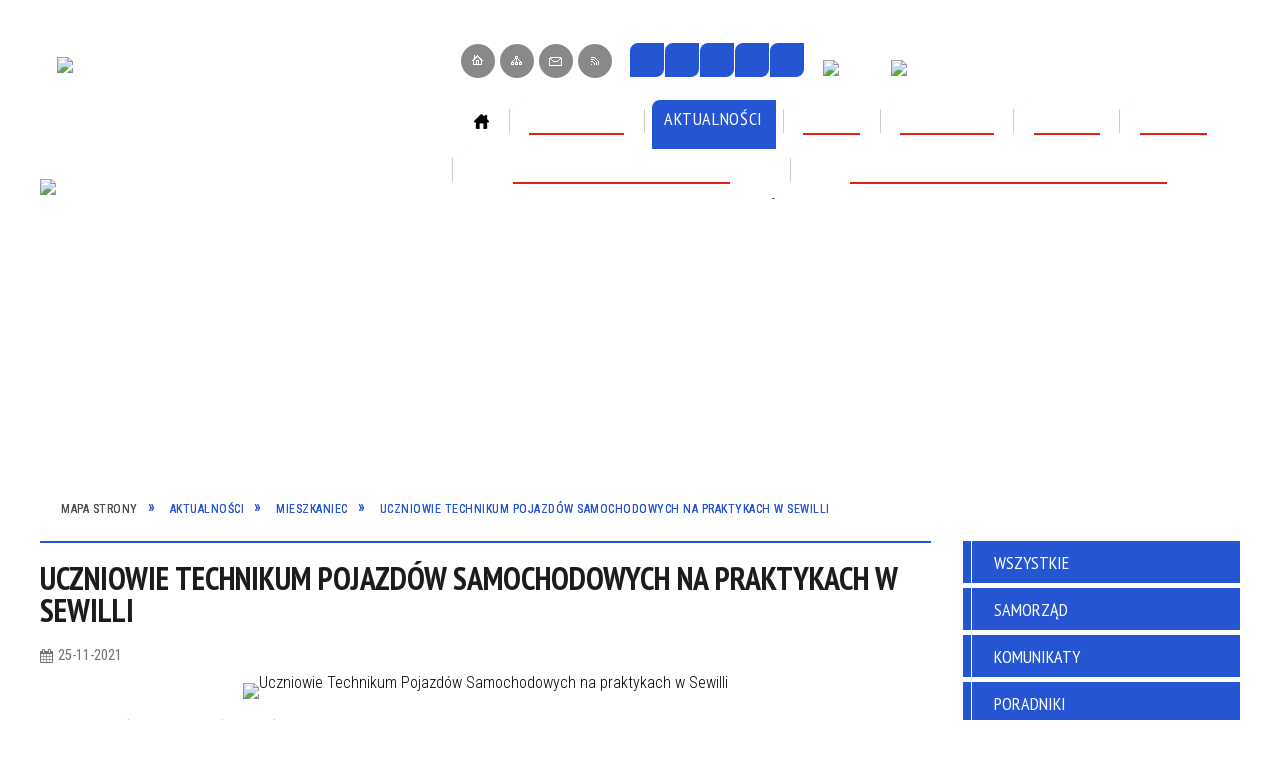

--- FILE ---
content_type: text/html; charset=utf-8
request_url: https://opatow.pl/aktualnosc-1759-uczniowie_technikum_pojazdow.html
body_size: 36006
content:
<!DOCTYPE html>
<html lang="pl"  itemscope="itemscope" itemtype="http://schema.org/WebPage" xmlns="http://www.w3.org/1999/xhtml">
    <head>
        <!-- METAS - - - - - - - - - - - - - - - - - - - - - - - - - - - - - -->
        <title itemprop="name">Uczniowie Technikum Pojazdów Samochodowych na praktykach w Sewilli - Aktualności - Starostwo Powiatowe w Opatowie</title>
<meta http-equiv="Content-Type" content="text/html; charset=utf-8">
	<meta name="title" content="Uczniowie Technikum Pojazdów Samochodowych na praktykach w Sewilli - Aktualności - Starostwo Powiatowe w Opatowie">
	<meta name="description" content="Starostwo Powiatowe w Opatowie Dzięki współpracy Zespołu Szkół Nr 1 w Opatowie z fundacją Efekt Motyla w Kielcach i programowi Erazmus + serce Sewilli bije również na Górce. Andaluzyjska przygoda uczniów z klas technikum pojazdów samochodowych dobiegła końca 11 października...">
	<meta name="keywords" content="Starostwo Powiatowe w Opatowie, Powiat Opatowski, Opatów">
	<meta name="author" content="CONCEPT Intermedia www.sam3.pl">
	<meta name="robots" content="index, follow">
        <meta name="viewport" content="width=device-width" >        
        
        <!-- EXTERNALS - - - - - - - - - - - - - - - - - - - - - - - - - - - -->		
        <link rel="shortcut icon" href="/themes/skin_01/images/favicon.ico" >
        <link rel="alternate" type="application/rss+xml"  title="RSS 2.0" href="https://opatow.pl/aktualnosci.xml">
		
		

		
        	<link rel="stylesheet" type="text/css" media="all" href="/themes/skin_01/css/common.css">
	<link rel="stylesheet" type="text/css" media="all" href="/css/concept.gallery.css">
	<link rel="stylesheet" type="text/css" media="all" href="/css/_global.css">
	<link rel="stylesheet" type="text/css" media="screen" href="/wcag_video_player/ableplayer.min.css">
	<link rel="stylesheet" type="text/css" media="all" href="/css/icons_library.css">
	<link rel="stylesheet" type="text/css" media="screen" href="/css/jquery-ui-1.13.2/jquery-ui.min.css">
	<link rel="stylesheet" type="text/css" media="screen" href="/js/fancyBox/jquery.fancybox.css">
	<link rel="stylesheet" type="text/css" media="print" href="/css/print_strona.css">
	<link rel="stylesheet" type="text/css" media="all" href="/themes/skin_01/css/responsive.css">
	<link rel="stylesheet" type="text/css" media="all" href="/themes/skin_01/css/_multisite.css">
	<link rel="stylesheet" type="text/css" media="all" href="/css/concept-carousel.css">

        <!-- JAVASCRIPTS - - - - - - - - - - - - - - - - - - - - - - - - - - -->
                
                
        <script src="/js/jquery/jquery-3.5.0.min.js"></script>
                
        <script src="/js/jquery/jquery-ui-1.13.2.min.js"></script>
        <script src="/js/hammer.min.js"></script>
	<script src="/js/whcookies.min.js" ></script>
        <script src="/js/jquery/jquery.ui.datepicker.min.js"></script> 
        <script src="/js/jquery/jquery-ui-timepicker-addon.min.js"></script> 
        
        <script>
//<![CDATA[
document.write("<style>.zajawka { visibility: hidden; }</style>");
//]]>
</script>
        <!-- cdn for modernizr, if you haven't included it already -->
        <!-- script src="http://cdn.jsdelivr.net/webshim/1.12.4/extras/modernizr-custom.js"></script -->
        <!-- polyfiller file to detect and load polyfills -->
        <!-- script src="http://cdn.jsdelivr.net/webshim/1.12.4/polyfiller.js"></script -->

                <script>
        function get_upload_image_size(dimension)
        {
        if($dimension == 'x')
        return 291;
        else
        return 222;
        }
        </script>
        
        <script src="/js/../themes/skin_01/js/multisite.js"></script>
<script src="/js/menu.min.js"></script>
<script src="/js/functions.js"></script>
<script src="/js/jquery/concept-rotator.js"></script>
<script src="/js/jquery/jquery.easing.1.3.js"></script>
<script src="/js/gsap/TweenMax.min.js"></script>
<script src="/js/gsap/plugins/ScrollToPlugin.min.js"></script>
<script src="/js/gsap/plugins/CSSPlugin.min.js"></script>
<script src="/js/gsap/easing/EasePack.min.js"></script>
<script src="/js/concept.gallery.js?ver=3.0"></script>
<script src="/js/akceslab-ytplayer.js"></script>
<script src="/wcag_video_player/ableplayer.min.js"></script>
<script src="/wcag_video_player/thirdparty/js.cookie.js"></script>
<script src="/js/concept_carousel_v1_0.js"></script>
		
        <meta name=”deklaracja-dostępności” content=”/deklaracja_dostepnosci.html”>
    </head>
        <body class="module-aktualnosci action-show">
       
                <div class="page_title" style="display: none">
            SP Opatów - opatow.pl
<br><span class="data">Wygenerowano:&nbsp;30-01-2026</span>        </div>
        
        <h1 hidden>SP Opatów - opatow.pl
</h1>

        <div id="page_content">       
            <div id="overlay" onclick="clear_other_mobile_active_elements();toggle_body_overflow();"></div>
            <div id="page_container">                <table role="presentation" id="table_1" class="sekcja-paneli" style="width: 100%;">
<tbody>	<tr>
		<td id="PAN_HEAD" class="panel">
			<div>
<div class="wcag_links">
	<div class="links">
		<div class="hidden">
			<a href="#content" data-offset="-300" class="scroll_to">Przejdź do treści</a>
		</div>
		
		<div class="hidden"><div tabindex="0" onclick="jQuery('body').scrollTo('*[id^=\'search_comn_\']'); jQuery('*[id^=\'search_comn_\']').val('').focus();">Przejdź do Wyszukiwarki</div></div>
		<div class="hidden"><a class="mapa_strony" tabindex="0" href="/mapa_strony.html">Przejdź do mapy strony</a></div>
		<div class="hidden"><div tabindex="0" onclick="jQuery('body').scrollTo('*[id^=\'mainMenu_\']'); jQuery(':focusable', jQuery('*[id^=\'mainMenu_\']'))[0].focus();">Przejdź do Menu</div></div>
	</div>
</div>

<script>
	jQuery('.scroll_to').css('cursor' , 'pointer').click(function () {
	var target = jQuery(this).attr('href');
	jQuery('html, body').animate({
	scrollTop: jQuery(target).offset().top -140
	}, 1000);
	});
</script>



        
	

    <div class="miejsce-banerowe logo_w_naglowku " >
        <div class="pole-banerowe noprint" style="flex-grow: 1; " >
<a href="/" target="_self"><img src="/uploads/pub/img_files/img_1/logo.png" width="235" height="90" alt="logo w nagłówku" loading="lazy" title="" onclick="jQuery.ajax({
	type:'POST',
	url:'/banery/click/id/1.html',
	dataType:'html'})"><span class="baner_title" style="display:none;">logo w nagłówku</span></a></div>
<div class="noprint pole-banerowe">
<script>
    (function(d){
      var s = d.createElement("script");
      /* uncomment the following line to override default position*/
      /* s.setAttribute("data-position", 3);*/
      /* uncomment the following line to override default size (values: small, large)*/
      /* s.setAttribute("data-size", "small");*/
      /* uncomment the following line to override default language (e.g., fr, de, es, he, nl, etc.)*/
      /* s.setAttribute("data-language", "language");*/
      /* uncomment the following line to override color set via widget (e.g., #053f67)*/
       s.setAttribute("data-color", "#2555D3");
      /* uncomment the following line to override type set via widget (1=person, 2=chair, 3=eye, 4=text)*/
      /* s.setAttribute("data-type", "1");*/
      /* s.setAttribute("data-statement_text:", "Our Accessibility Statement");*/
      /* s.setAttribute("data-statement_url", "http://www.example.com/accessibility")";*/
      /* uncomment the following line to override support on mobile devices*/
      /* s.setAttribute("data-mobile", true);*/
      /* uncomment the following line to set custom trigger action for accessibility menu*/
      /* s.setAttribute("data-trigger", "triggerId")*/
      s.setAttribute("data-account", "MsFIrZrGxc");
      s.setAttribute("src", "https://cdn.userway.org/widget.js");
      (d.body || d.head).appendChild(s);
    })(document)
    </script>
    <noscript>Please ensure Javascript is enabled for purposes of <a href="https://userway.org">website accessibility</a></noscript>
  
</div>
        </div>




    <div class="miejsce-banerowe logo_zadokowane " >
        <div class="pole-banerowe noprint" style="flex-grow: 1; " >
<a href="/" target="_self"><img src="/uploads/pub/img_files/img_76/docked.png" width="120" height="45" alt="logo zadokowane" loading="lazy" title="Opatów" onclick="jQuery.ajax({
	type:'POST',
	url:'/banery/click/id/76.html',
	dataType:'html'})"><span class="baner_title" style="display:none;">logo zadokowane</span></a></div>
        </div>




    <div class="miejsce-banerowe logo_responywne " >
        <div class="pole-banerowe noprint" style="flex-grow: 1; " >
<a href="/" target="_self"><img src="/uploads/pub/img_files/img_84/respo.png" width="120" height="45" alt="logo responsywne" loading="lazy" title="" onclick="jQuery.ajax({
	type:'POST',
	url:'/banery/click/id/84.html',
	dataType:'html'})"><span class="baner_title" style="display:none;">logo responsywne</span></a></div>
        </div>


<div class="noprint pole-banerowe">
<div class="topMenu_infobar">
    <div class="links">     

      <a href="/" class="home">Strona Główna</a>
		
      <a href="/mapa_strony.html" class="mapa_strony">Mapa Strony</a>
      
      <a href="/strona-28-kontakt.html" class="poczta">Kontakt</a>	      
      
      <a href="/aktualnosci.xml" class="rss">RSS</a>		
      
      <div class="cl" style="float: none; height: 0;"></div>
        
    </div>
</div>
</div>
<script>
    function toggleGlobalPause()
    {
        globalPause = !globalPause;
        jQuery("#hyperss .slide-image").toggleClass("stopped");
        jQuery(".stop-anim").toggleClass("play");

        var x = jQuery(".stop-anim").text();

        if (x == 'Wznów animacje') {
            jQuery(".stop-anim").text("Zatrzymaj animacje");
            jQuery(".stop-anim").attr("title", "Zatrzymaj animacje");
        } else {
            jQuery(".stop-anim").text("Wznów animacje");
            jQuery(".stop-anim").attr("title", "Wznów animacje");
        }
    }
</script>	

<div class="accesible" >
   <div class="stop-anim" title="Zatrzymaj animacje" tabindex="0" onclick="toggleGlobalPause();">Zatrzymaj animacje</div>
        <div class="wheelchair" title="Informacje o dostępności" onclick="location = ('https://opatow.pl/strona-1-informacje_o_dostepnosci.html');"></div>
    <div class="deklaracja_dostep" title="Deklaracja dostępności" onclick="location = ('https://opatow.pl/deklaracja_dostepnosci.html');"></div>
    <div class="deaf" title="Informacje dla niesłyszących" onclick="location = ('https://opatow.pl/strona-2-informacje_dla_nieslyszacych.html');"></div>
    <div class="contrast" title="Informacje o kontraście" onclick="location = ('https://opatow.pl/strona-3-informacja_o_kontrascie.html');"></div>
    </div>



    <div class="miejsce-banerowe baner_uni_oraz_bipu_w_naglowku " >
        <div class="pole-banerowe noprint" style="flex-grow: 1; " >
<a href="/" target="_self"><img src="/uploads/pub/img_files/img_62/unia.png" width="55" height="34" alt="Unia Europejska" loading="lazy" title="Unia Europejska" onclick="jQuery.ajax({
	type:'POST',
	url:'/banery/click/id/62.html',
	dataType:'html'})"><span class="baner_title" style="display:none;">Unia Europejska</span></a></div>
<div class="pole-banerowe noprint" style="flex-grow: 1; " >
<a href="https://bip.opatow.pl" target="_self"><img src="/uploads/pub/img_files/img_63/bip.png" width="29" height="34" alt="BIP" loading="lazy" title="BIP" onclick="jQuery.ajax({
	type:'POST',
	url:'/banery/click/id/63.html',
	dataType:'html'})"><span class="baner_title" style="display:none;">BIP</span></a></div>
        </div>


<section class="component wyszukiwarka-wrapper " >

            <header class="belka hidden-wcag">
            <h2 class="title"><span>Wyszukiwarka</span></h2>
        </header>
    
    <div class="comn-wyszukiwarka" role="search">
        
        
        <div id="search_box_comn_srch_e4ab5edccd3b28243f27fe6d0243dd99">
            <span class="warning show-delayed">Twoja przeglądarka nie obsługuje JavaScript</span>
        </div>

        <div class="cl"></div>
    </div>

    <script>
//<![CDATA[
jQuery.ajax({
	type:'POST',
	url:'/Common/getSearchAllForm/disp/none/hash_id/comn_srch_e4ab5edccd3b28243f27fe6d0243dd99.html',
	dataType:'html',
	success:function(data, textStatus){jQuery('#search_box_comn_srch_e4ab5edccd3b28243f27fe6d0243dd99').html(data);},
	complete:function(XMLHttpRequest, textStatus){wcagstinks(jQuery("#adv_form")); updateAdvSearchWidth(); jQuery("#adv_form");}})
//]]>
</script>
</section>
<div class="cl"></div>
<nav class="glowneMenu" data-component-name="comn_mainmenu" id="mainMenu_18841e4ec8e65caf98f9a18028d5d0a5-wrapper" aria-labelledby="mainMenu_18841e4ec8e65caf98f9a18028d5d0a5-label">   
    <h2 id="mainMenu_18841e4ec8e65caf98f9a18028d5d0a5-label" class="hidden-wcag">Menu główne 1</h2>
    <div class="okazja_top2"></div>
    <div class="okazja_top3"></div>
    		
				
        <ul class="mainMenu " id="comn_18841e4ec8e65caf98f9a18028d5d0a5">
         <li class="block block_nr_1" id="comn_18841e4ec8e65caf98f9a18028d5d0a5_pos_1" data-color="#2555D3">
<a target="_self" class="menu-level-1 no-submenu" style="color:#fff; border-color:#2555D3; background: #2555D3;" href="/"><span class="menu_select_left" style="background:#2555D3;"></span><span class="menu_select_right" style="background:#2555D3;"></span><span class="menu_select_bottom" style="background:#2555D3;"></span><span style="background:#2555D3;" class="tytul_menu">Strona główna</span></a>
</li> <li class="block block_nr_2" id="comn_18841e4ec8e65caf98f9a18028d5d0a5_pos_2" data-color="#2555D3">
<a target="_self" class="menu-level-1 with-submenu" style="color:#fff; border-color:#2555D3; background: #2555D3;" href="/strona-169-dostepnosc.html"><span class="menu_select_left" style="background:#2555D3;"></span><span class="menu_select_right" style="background:#2555D3;"></span><span class="menu_select_bottom" style="background:#2555D3;"></span><span style="background:#2555D3;" class="tytul_menu">Dostępność</span></a>
<span class="main-menu-toggler" onclick="mainMenuTogglePosition(this);"></span><div class="sub-block-menu js-display-none" style="height: 0; background: #2555D3; border-color: #2555D3; ">
<h2 style="border-bottom-color: #2555D3;  background-color: #2555D3; ">Dostępność</h2>
<ul class="level-1-wrapper">
<li class="level-1" style="color:#fff; background-color: #2555D3;"><a target="_self" class="menu-level-2" style="" href="/strona-175-deklaracja_dostepnosci.html"><span class="label" style="background: #2555D3; border-color: #2555D3;" title=""></span>Deklaracja Dostępności</a><div class="extra-box"><div><div class="zajawka port_zaj "><a target="_self" href="/strona-175-deklaracja_dostepnosci.html"><span class="box-left" style="width: 291px;">
    <img alt="" loading="lazy" width="291" height="222" src="/themes/skin_01/images/def_zaj_thumb.png">
</span>

<span class="box-right">
     
  <span class="title">    
    <span class="etykieta_zajawka">      
    	<span class="label" style="background: #2555D3; border-color: #2555D3;" title=""></span>      
    </span>    
    Deklaracja Dostępności    
  </span>
  <span class="tresc">
    OŚWIADCZENIE W SPRAWIE DOSTĘPNOŚCI Deklaracja dostępności Starostwo Powiatowe w Opatowie zobowiązuje się zapewnić dostępność swojej strony internetowej zgodnie z ustawą z dnia 4 kwietnia 2019 r. o dostępności cyfrowej stron internetowych i aplikacji...
  </span>

  <span class="zajawka_click">
    kliknij, aby przejść do dalszej części informacji
  </span>

</span>
</a></div></div></div></li><li class="level-1" style="color:#fff; background-color: #2555D3; "><a target="_self" class="menu-level-2" style="" href="/strona-171-plany_dzialania_na_rzecz_poprawy.html"><span class="label" style="background: #2555D3; border-color: #2555D3;" title=""></span>Plany działania na rzecz poprawy zapewnienia dostępności osobom ze szczególnymi potrzebami</a><div class="extra-box"><div><div class="zajawka port_zaj "><a target="_self" href="/strona-171-plany_dzialania_na_rzecz_poprawy.html"><span class="box-left" style="width: 291px;">
    <img alt="" loading="lazy" width="291" height="222" src="/themes/skin_01/images/def_zaj_thumb.png">
</span>

<span class="box-right">
     
  <span class="title">    
    <span class="etykieta_zajawka">      
    	<span class="label" style="background: #2555D3; border-color: #2555D3;" title=""></span>      
    </span>    
    Plany działania na rzecz poprawy zapewnienia dostępności osobom ze szczególnymi potrzebami    
  </span>
  <span class="tresc">
    dotępny w załączniku poniżej.
  </span>

  <span class="zajawka_click">
    kliknij, aby przejść do dalszej części informacji
  </span>

</span>
</a></div></div></div></li><li class="level-1" style="color:#fff; background-color: #2555D3; "><a target="_self" class="menu-level-2" style="" href="/strona-172-raporty_o_stanie_zapewnienia.html"><span class="label" style="background: #2555D3; border-color: #2555D3;" title=""></span>Raporty o stanie zapewnienia dostępności osobom ze szczególnymi potrzebami</a><div class="extra-box"><div><ul class="tiled-list" id="port_f046830c9de6769f4375164280f3c54d-switcher">
    <li class="tile-wrapper" id="port_f046830c9de6769f4375164280f3c54d-0" ><a target="_self" style="color:#fff; background: #2555D3;" href="/strona-1099-raport_w_2021_r.html">Raport w 2021 r.</a><div class="menu-extra-zaj" style="display: none;"><div class="zajawka port_zaj "><a target="_self" href="/strona-1099-raport_w_2021_r.html"><span class="box-left" style="width: 291px;">
    <img alt="" loading="lazy" width="291" height="222" src="/themes/skin_01/images/def_zaj_thumb.png">
</span>

<span class="box-right">
     
  <span class="title">    
    <span class="etykieta_zajawka">      
    	<span class="label" style="background: #2555D3; border-color: #2555D3;" title=""></span>      
    </span>    
    Raport w 2021 r.    
  </span>
  <span class="tresc">
    raport o stanie zapewniania dostępności podmiotu publicznego wg. stanu na dzień 1 stycznia 2021 r.
  </span>

  <span class="zajawka_click">
    kliknij, aby przejść do dalszej części informacji
  </span>

</span>
</a></div></div></li><li class="tile-wrapper" id="port_f046830c9de6769f4375164280f3c54d-1" ><a target="_self" style="color:#fff; background: #2555D3;" href="/strona-1100-raport_w_2025_r.html">Raport w 2025 r.</a><div class="menu-extra-zaj" style="display: none;"><div class="zajawka port_zaj "><a target="_self" href="/strona-1100-raport_w_2025_r.html"><span class="box-left" style="width: 291px;">
    <img alt="" loading="lazy" width="291" height="222" src="/themes/skin_01/images/def_zaj_thumb.png">
</span>

<span class="box-right">
     
  <span class="title">    
    <span class="etykieta_zajawka">      
    	<span class="label" style="background: #2555D3; border-color: #2555D3;" title=""></span>      
    </span>    
    Raport w 2025 r.    
  </span>
  <span class="tresc">
    Raport o stanie zapewniania dostępności podmiotu publicznego wg. stanu na dzień 1 stycznia 2025 r.
  </span>

  <span class="zajawka_click">
    kliknij, aby przejść do dalszej części informacji
  </span>

</span>
</a></div></div></li><li class="tile-wrapper"></li></ul><div class="zajawka port_zaj non_tresc"><a target="_self" href="/strona-172-raporty_o_stanie_zapewnienia.html"><span class="box-left" style="width: 291px;">
    <img alt="" loading="lazy" width="291" height="222" src="/themes/skin_01/images/def_zaj_thumb.png">
</span>

<span class="box-right">
     
  <span class="title">    
    <span class="etykieta_zajawka">      
    	<span class="label" style="background: #2555D3; border-color: #2555D3;" title=""></span>      
    </span>    
    Raporty o stanie zapewnienia dostępności osobom ze szczególnymi potrzebami    
  </span>
  <span class="tresc">
    
  </span>

  <span class="zajawka_click">
    kliknij, aby przejść do dalszej części informacji
  </span>

</span>
</a></div></div></div></li><li class="level-1" style="color:#fff; background-color: #2555D3; "><a target="_self" class="menu-level-2" style="" href="/strona-173-wniosek_o_zapewnienie_dostepnosci.html"><span class="label" style="background: #2555D3; border-color: #2555D3;" title=""></span>Wniosek o zapewnienie dostępności architektonicznej i informacyjno-komunikacyjnej</a><div class="extra-box"><div><div class="zajawka port_zaj "><a target="_self" href="/strona-173-wniosek_o_zapewnienie_dostepnosci.html"><span class="box-left" style="width: 291px;">
    <img alt="" loading="lazy" width="291" height="222" src="/themes/skin_01/images/def_zaj_thumb.png">
</span>

<span class="box-right">
     
  <span class="title">    
    <span class="etykieta_zajawka">      
    	<span class="label" style="background: #2555D3; border-color: #2555D3;" title=""></span>      
    </span>    
    Wniosek o zapewnienie dostępności architektonicznej i informacyjno-komunikacyjnej    
  </span>
  <span class="tresc">
    Zapewnienie dostępności architektonicznej oraz informacyjno-komunikacyjnej: Procedura składania wniosku o zapewnienie dostępność architektonicznej lub informacyjno-komunikacyjnej: Zgodnie z art. 30 ust. 1.  ustawy z dnia 19 lipca 2019 r. o zapewnianiu...
  </span>

  <span class="zajawka_click">
    kliknij, aby przejść do dalszej części informacji
  </span>

</span>
</a></div></div></div></li><li class="level-1" style="color:#fff; background-color: #2555D3; "><a target="_self" class="menu-level-2" style="" href="/strona-174-koordynator_do_spraw_dostepnosci.html"><span class="label" style="background: #2555D3; border-color: #2555D3;" title=""></span>Koordynator do Spraw Dostępności</a><div class="extra-box"><div><div class="zajawka port_zaj "><a target="_self" href="/strona-174-koordynator_do_spraw_dostepnosci.html"><span class="box-left" style="width: 291px;">
    <img alt="" loading="lazy" width="291" height="222" src="/themes/skin_01/images/def_zaj_thumb.png">
</span>

<span class="box-right">
     
  <span class="title">    
    <span class="etykieta_zajawka">      
    	<span class="label" style="background: #2555D3; border-color: #2555D3;" title=""></span>      
    </span>    
    Koordynator do Spraw Dostępności    
  </span>
  <span class="tresc">
    Koordynator do spraw Dostępności w Starostwie Powiatowym w Opatowie Kamil Wiatrowski - Referent Wydziału Zarządzania Kryzysowego w Opatowie Kontakt: tel:  (15) 8684701, 797994701 e-mail: k.wiatrowski@opatow.pl Do zadań koordynatora należy w...
  </span>

  <span class="zajawka_click">
    kliknij, aby przejść do dalszej części informacji
  </span>

</span>
</a></div></div></div></li><li class="level-1" style="color:#fff; background-color: #2555D3; "><a target="_self" class="menu-level-2" style="" href="/strona-1042-wniosek_o_zapewnienie_dostepnosci.html"><span class="label" style="background: #2555D3; border-color: #2555D3;" title=""></span>Wniosek o zapewnienie dostępności cyfrowej</a><div class="extra-box"><div><div class="zajawka port_zaj "><a target="_self" href="/strona-1042-wniosek_o_zapewnienie_dostepnosci.html"><span class="box-left" style="width: 291px;">
    <img alt="" loading="lazy" width="291" height="222" src="/themes/skin_01/images/def_zaj_thumb.png">
</span>

<span class="box-right">
     
  <span class="title">    
    <span class="etykieta_zajawka">      
    	<span class="label" style="background: #2555D3; border-color: #2555D3;" title=""></span>      
    </span>    
    Wniosek o zapewnienie dostępności cyfrowej    
  </span>
  <span class="tresc">
    Wniosek o zapewnienie dostępności cyfrowej musi zawierać: dane kontaktowe osoby występującej z żądaniem (dalej zwanej wnioskodawcą); wskazanie strony internetowej, aplikacji mobilnej lub elementu strony internetowej, lub aplikacji mobilnej podmiotu...
  </span>

  <span class="zajawka_click">
    kliknij, aby przejść do dalszej części informacji
  </span>

</span>
</a></div></div></div></li><li class="level-1" style="color:#fff; background-color: #2555D3; "><a target="_blank" class="menu-level-2" style="" href="/strona-1043-postepowanie_skargowe_na_brak.html"><span class="label" style="background: #2555D3; border-color: #2555D3;" title=""></span>Postępowanie skargowe na brak dostępności podmiotu publicznego</a><div class="extra-box"><div><div class="zajawka port_zaj "><a target="_blank" href="/strona-1043-postepowanie_skargowe_na_brak.html"><span class="box-left" style="width: 291px;">
    <img alt="" loading="lazy" width="291" height="222" src="/themes/skin_01/images/def_zaj_thumb.png">
</span>

<span class="box-right">
     
  <span class="title">    
    <span class="etykieta_zajawka">      
    	<span class="label" style="background: #2555D3; border-color: #2555D3;" title=""></span>      
    </span>    
    Postępowanie skargowe na brak dostępności podmiotu publicznego    
  </span>
  <span class="tresc">
    Tu dowiesz się jak przebiega postępowanie skargowe i jak możesz złożyć skargę na brak dostępności każdego podmiotu publicznego. Po kliknięciu nastąpi przekierowanie do podstrony Państwowego Funduszu Rehabilitacji Osób Niepełnosprawnych.
  </span>

  <span class="zajawka_click">
    kliknij, aby przejść do dalszej części informacji
  </span>

</span>
</a></div></div></div></li><li class="level-1" style="color:#fff; background-color: #2555D3; "><a target="_self" class="menu-level-2" style="" href="/strona-1092-monitoring_wizyjny.html"><span class="label" style="background: #2555D3; border-color: #2555D3;" title=""></span>Monitoring Wizyjny</a><div class="extra-box"><div><div class="zajawka port_zaj non_tresc"><a target="_self" href="/strona-1092-monitoring_wizyjny.html"><span class="box-left" style="width: 291px;">
    <img alt="" loading="lazy" width="291" height="222" src="/themes/skin_01/images/def_zaj_thumb.png">
</span>

<span class="box-right">
     
  <span class="title">    
    <span class="etykieta_zajawka">      
    	<span class="label" style="background: #2555D3; border-color: #2555D3;" title=""></span>      
    </span>    
    Monitoring Wizyjny    
  </span>
  <span class="tresc">
    
  </span>

  <span class="zajawka_click">
    kliknij, aby przejść do dalszej części informacji
  </span>

</span>
</a></div></div></div></li></ul><div class="extra-content"><div class="extra-box"><div class="zajawka port_zaj non_tresc"><a target="_self" href="/strona-169-dostepnosc.html"><span class="box-left" style="width: 291px;">
    <img alt="" loading="lazy" width="291" height="222" src="/themes/skin_01/images/def_zaj_thumb.png">
</span>

<span class="box-right">
     
  <span class="title">    
    <span class="etykieta_zajawka">      
    	<span class="label" style="background: #2555D3; border-color: #2555D3;" title=""></span>      
    </span>    
    Dostępność    
  </span>
  <span class="tresc">
    
  </span>

  <span class="zajawka_click">
    kliknij, aby przejść do dalszej części informacji
  </span>

</span>
</a></div>
</div></div><div tabindex="0" class="sub-menu-closer" id="submenu-closer-comn_18841e4ec8e65caf98f9a18028d5d0a5_pos_2" style="color: #2555D3; "></div></div>
                                        <script>
                        var el_comn_18841e4ec8e65caf98f9a18028d5d0a5_pos_2 = document.getElementById("comn_18841e4ec8e65caf98f9a18028d5d0a5_pos_2");
                        mouseMenuNavigation(el_comn_18841e4ec8e65caf98f9a18028d5d0a5_pos_2, "comn_18841e4ec8e65caf98f9a18028d5d0a5_pos_2", 1);
                    </script>
            
                    </li> <li class="block block_nr_3" id="comn_18841e4ec8e65caf98f9a18028d5d0a5_pos_3" data-color="#2555D3">
<a target="_self" class="menu-level-1 no-submenu" style="color:#fff; border-color:#2555D3; background: #2555D3;" href="/aktualnosci-lista.html"><span class="menu_select_left" style="background:#2555D3;"></span><span class="menu_select_right" style="background:#2555D3;"></span><span class="menu_select_bottom" style="background:#2555D3;"></span><span style="background:#2555D3;" class="tytul_menu">Aktualności</span></a>
</li> <li class="block block_nr_4" id="comn_18841e4ec8e65caf98f9a18028d5d0a5_pos_4" data-color="#2555D3">
<a target="_self" class="menu-level-1 with-submenu" style="color:#fff; border-color:#2555D3; background: #2555D3;" href="/strona-43-powiat.html"><span class="menu_select_left" style="background:#2555D3;"></span><span class="menu_select_right" style="background:#2555D3;"></span><span class="menu_select_bottom" style="background:#2555D3;"></span><span style="background:#2555D3;" class="tytul_menu">Powiat</span></a>
<span class="main-menu-toggler" onclick="mainMenuTogglePosition(this);"></span><div class="sub-block-menu js-display-none" style="height: 0; background: #2555D3; border-color: #2555D3; ">
<h2 style="border-bottom-color: #2555D3;  background-color: #2555D3; ">Powiat</h2>
<ul class="level-1-wrapper">
<li class="level-1" style="color:#fff; background-color: #2555D3;"><a target="_self" class="menu-level-2" style="" href="/strona-14-powiat_opatowski.html"><span class="label" style="background: #2555D3; border-color: #2555D3;" title=""></span>Powiat Opatowski</a><div class="extra-box"><div><ul class="tiled-list" id="port_b372a96819659954094d605784a38ada-switcher">
    <li class="tile-wrapper" id="port_b372a96819659954094d605784a38ada-0" ><a target="_self" style="color:#fff; background: #2555D3;" href="/strona-41-mapa_powiatu.html">Mapa Powiatu</a><div class="menu-extra-zaj" style="display: none;"><div class="zajawka port_zaj non_tresc"><a target="_self" href="/strona-41-mapa_powiatu.html"><span class="box-left" style="width: 291px;">
    <img alt="" loading="lazy" width="291" height="222" src="/themes/skin_01/images/def_zaj_thumb.png">
</span>

<span class="box-right">
     
  <span class="title">    
    <span class="etykieta_zajawka">      
    	<span class="label" style="background: #2555D3; border-color: #2555D3;" title=""></span>      
    </span>    
    Mapa Powiatu    
  </span>
  <span class="tresc">
    
  </span>

  <span class="zajawka_click">
    kliknij, aby przejść do dalszej części informacji
  </span>

</span>
</a></div></div></li><li class="tile-wrapper" id="port_b372a96819659954094d605784a38ada-1" ><a target="_self" style="color:#fff; background: #2555D3;" href="/strona-32-polozenie.html">Położenie</a><div class="menu-extra-zaj" style="display: none;"><div class="zajawka port_zaj "><a target="_self" href="/strona-32-polozenie.html"><span class="box-left" style="width: 291px;">
    <img alt="" loading="lazy" width="291" height="222" src="/themes/skin_01/images/def_zaj_thumb.png">
</span>

<span class="box-right">
     
  <span class="title">    
    <span class="etykieta_zajawka">      
    	<span class="label" style="background: #2555D3; border-color: #2555D3;" title=""></span>      
    </span>    
    Położenie    
  </span>
  <span class="tresc">
    Powiat opatowski usytuowany jest we wschodniej części woj. świętokrzyskiego w rozwidleniu dróg krajowych: (E 371) - nr 9 Radom - Rzeszów, nr 74 Kielce - Lublin, nr 757 Opatów - Staszów. Zajmuje on obszar między wschodnią częścią Gór Świętokrzyskich...
  </span>

  <span class="zajawka_click">
    kliknij, aby przejść do dalszej części informacji
  </span>

</span>
</a></div></div></li><li class="tile-wrapper" id="port_b372a96819659954094d605784a38ada-2" ><a target="_self" style="color:#fff; background: #2555D3;" href="/strona-39-geografia.html">Geografia</a><div class="menu-extra-zaj" style="display: none;"><div class="zajawka port_zaj "><a target="_self" href="/strona-39-geografia.html"><span class="box-left" style="width: 291px;">
    <img alt="" loading="lazy" width="291" height="222" src="/themes/skin_01/images/def_zaj_thumb.png">
</span>

<span class="box-right">
     
  <span class="title">    
    <span class="etykieta_zajawka">      
    	<span class="label" style="background: #2555D3; border-color: #2555D3;" title=""></span>      
    </span>    
    Geografia    
  </span>
  <span class="tresc">
    Jeleniowski Park Krajobrazowy Park położony jest w obrębie Wyżyny Kieleckiej, we wschodniej części Gór Świętokrzyskich. Wyróżniamy Pasmo Jeleniowskie z najwyższymi wzniesieniami: Górą Jeleniowską (535 m n.p.m.), Szczytniakiem (554 m n.p.m.) oraz...
  </span>

  <span class="zajawka_click">
    kliknij, aby przejść do dalszej części informacji
  </span>

</span>
</a></div></div></li><li class="tile-wrapper" id="port_b372a96819659954094d605784a38ada-3" ><a target="_self" style="color:#fff; background: #2555D3;" href="/strona-40-kultura.html">Kultura</a><div class="menu-extra-zaj" style="display: none;"><div class="zajawka port_zaj "><a target="_self" href="/strona-40-kultura.html"><span class="box-left" style="width: 291px;">
    <img alt="" loading="lazy" width="291" height="222" src="/themes/skin_01/images/def_zaj_thumb.png">
</span>

<span class="box-right">
     
  <span class="title">    
    <span class="etykieta_zajawka">      
    	<span class="label" style="background: #2555D3; border-color: #2555D3;" title=""></span>      
    </span>    
    Kultura    
  </span>
  <span class="tresc">
    Opatowski Ośrodek Kultury ul. Partyzantów 13b, 27-500 Opatów tel. (15) 868 20 12 e-mail: ook@ook.internetdsl.pl Strona: www.ook.internetdsl.pl Miejsko- Gminny Ośrodek Kultury w Ożarowie Stodolna 3, 27-530 Ożarów, tel. (15) 861 10 85 e-mail:...
  </span>

  <span class="zajawka_click">
    kliknij, aby przejść do dalszej części informacji
  </span>

</span>
</a></div></div></li><li class="tile-wrapper" id="port_b372a96819659954094d605784a38ada-4" ><a target="_self" style="color:#fff; background: #2555D3;" href="/strona-148-kurier_opatowski.html">Kurier Opatowski</a><div class="menu-extra-zaj" style="display: none;"><div class="zajawka port_zaj non_tresc"><a target="_self" href="/strona-148-kurier_opatowski.html"><span class="box-left" style="width: 291px;">
    <img alt="" loading="lazy" width="291" height="222" src="/uploads/pub/strony/strona_148/zajawki/thumb_e650906cfd8086eebd88461f609c0aebe3df3018.png">
</span>

<span class="box-right">
     
  <span class="title">    
    <span class="etykieta_zajawka">      
    	<span class="label" style="background: #2555D3; border-color: #2555D3;" title=""></span>      
    </span>    
    Kurier Opatowski    
  </span>
  <span class="tresc">
    
  </span>

  <span class="zajawka_click">
    kliknij, aby przejść do dalszej części informacji
  </span>

</span>
</a></div></div></li><li class="tile-wrapper"></li></ul><div class="zajawka port_zaj non_tresc"><a target="_self" href="/strona-14-powiat_opatowski.html"><span class="box-left" style="width: 291px;">
    <img alt="" loading="lazy" width="291" height="222" src="/themes/skin_01/images/def_zaj_thumb.png">
</span>

<span class="box-right">
     
  <span class="title">    
    <span class="etykieta_zajawka">      
    	<span class="label" style="background: #2555D3; border-color: #2555D3;" title=""></span>      
    </span>    
    Powiat Opatowski    
  </span>
  <span class="tresc">
    
  </span>

  <span class="zajawka_click">
    kliknij, aby przejść do dalszej części informacji
  </span>

</span>
</a></div></div></div></li><li class="level-1" style="color:#fff; background-color: #2555D3; "><a target="_self" class="menu-level-2" style="" href="/strona-7-wladze_powiatu.html"><span class="label" style="background: #2555D3; border-color: #2555D3;" title=""></span>Władze powiatu</a><div class="extra-box"><div><ul class="tiled-list" id="port_533231a09ea7612ce969c220a0f2ce7d-switcher">
    <li class="tile-wrapper" id="port_533231a09ea7612ce969c220a0f2ce7d-0" ><a target="_self" style="color:#fff; background: #2555D3;" href="/strona-8-starosta_opatowski.html">Starosta Opatowski</a><div class="menu-extra-zaj" style="display: none;"><div class="zajawka port_zaj "><a target="_self" href="/strona-8-starosta_opatowski.html"><span class="box-left" style="width: 291px;">
    <img alt="" loading="lazy" width="291" height="222" src="/themes/skin_01/images/def_zaj_thumb.png">
</span>

<span class="box-right">
     
  <span class="title">    
    <span class="etykieta_zajawka">      
    	<span class="label" style="background: #2555D3; border-color: #2555D3;" title=""></span>      
    </span>    
    Starosta Opatowski    
  </span>
  <span class="tresc">
    Starosta Opatowski mgr Tomasz Staniek ul. H. Sienkiewicza 17, 27-500 Opatów III piętro, pok. 306, tel.: (15) 86 82 971; fax: (15) 86 84 721 e-mail: starosta@opatow.pl Przyjęcia interesantów: w każdy wtorek godziny od 11:00 do 14:00 Zdjęcie do...
  </span>

  <span class="zajawka_click">
    kliknij, aby przejść do dalszej części informacji
  </span>

</span>
</a></div></div></li><li class="tile-wrapper" id="port_533231a09ea7612ce969c220a0f2ce7d-1" ><a target="_self" style="color:#fff; background: #2555D3;" href="/strona-29-wicestarosta.html">Wicestarosta</a><div class="menu-extra-zaj" style="display: none;"><div class="zajawka port_zaj "><a target="_self" href="/strona-29-wicestarosta.html"><span class="box-left" style="width: 291px;">
    <img alt="" loading="lazy" width="291" height="222" src="/themes/skin_01/images/def_zaj_thumb.png">
</span>

<span class="box-right">
     
  <span class="title">    
    <span class="etykieta_zajawka">      
    	<span class="label" style="background: #2555D3; border-color: #2555D3;" title=""></span>      
    </span>    
    Wicestarosta    
  </span>
  <span class="tresc">
    Wicestarosta mgr Małgorzata Jalowska ul. H. Sienkiewicza 17, 27-500 Opatów III piętro, pok. 306 tel.: (15) 86 82 971; fax: (15) 86 84 721 e-mail: wicestarosta@opatow.pl   Przyjęcia interesantów: w każdy wtorek godziny od 9:00 do 15:00
  </span>

  <span class="zajawka_click">
    kliknij, aby przejść do dalszej części informacji
  </span>

</span>
</a></div></div></li><li class="tile-wrapper" id="port_533231a09ea7612ce969c220a0f2ce7d-2" ><a target="_self" style="color:#fff; background: #2555D3;" href="/strona-30-rada_powiatu.html">Rada Powiatu</a><div class="menu-extra-zaj" style="display: none;"><div class="zajawka port_zaj "><a target="_self" href="/strona-30-rada_powiatu.html"><span class="box-left" style="width: 291px;">
    <img alt="" loading="lazy" width="291" height="222" src="/themes/skin_01/images/def_zaj_thumb.png">
</span>

<span class="box-right">
     
  <span class="title">    
    <span class="etykieta_zajawka">      
    	<span class="label" style="background: #2555D3; border-color: #2555D3;" title=""></span>      
    </span>    
    Rada Powiatu    
  </span>
  <span class="tresc">
    Rada Powiatu Opatowskiego ul. H. Sienkiewicza 17, 27-500 Opatów III piętro, pok. 302 tel.: (15) 86 84 707; fax: (15) 86 84 721 e-mail: biuro.rady@opatow.pl Skład Rady Powiatu Opatowskiego VII kadencji 2024-2029 Bożena Kornacka Przewodniczący Rady...
  </span>

  <span class="zajawka_click">
    kliknij, aby przejść do dalszej części informacji
  </span>

</span>
</a></div></div></li><li class="tile-wrapper" id="port_533231a09ea7612ce969c220a0f2ce7d-3" ><a target="_self" style="color:#fff; background: #2555D3;" href="/strona-31-zarzad_powiatu.html">Zarząd Powiatu</a><div class="menu-extra-zaj" style="display: none;"><div class="zajawka port_zaj "><a target="_self" href="/strona-31-zarzad_powiatu.html"><span class="box-left" style="width: 291px;">
    <img alt="" loading="lazy" width="291" height="222" src="/themes/skin_01/images/def_zaj_thumb.png">
</span>

<span class="box-right">
     
  <span class="title">    
    <span class="etykieta_zajawka">      
    	<span class="label" style="background: #2555D3; border-color: #2555D3;" title=""></span>      
    </span>    
    Zarząd Powiatu    
  </span>
  <span class="tresc">
    Zarząd Powiatu mgr Tomasz Staniek Starosta Opatowski ul. H. Sienkiewicza 17, 27-500 Opatów III piętro, pok. 306 tel.: (15) 86 82 971; fax: (15) 86 84 721 e-mail: starosta@opatow.pl   mgr Małgorzata Jalowska Wicestarosta Opatowski ul...
  </span>

  <span class="zajawka_click">
    kliknij, aby przejść do dalszej części informacji
  </span>

</span>
</a></div></div></li><li class="tile-wrapper" id="port_533231a09ea7612ce969c220a0f2ce7d-4" ><a target="_self" style="color:#fff; background: #2555D3;" href="/strona-37-skarbnik_powiatu.html">Skarbnik Powiatu</a><div class="menu-extra-zaj" style="display: none;"><div class="zajawka port_zaj "><a target="_self" href="/strona-37-skarbnik_powiatu.html"><span class="box-left" style="width: 291px;">
    <img alt="" loading="lazy" width="291" height="222" src="/themes/skin_01/images/def_zaj_thumb.png">
</span>

<span class="box-right">
     
  <span class="title">    
    <span class="etykieta_zajawka">      
    	<span class="label" style="background: #2555D3; border-color: #2555D3;" title=""></span>      
    </span>    
    Skarbnik Powiatu    
  </span>
  <span class="tresc">
    Skarbnik Powiatu Zofia Rusak Skarbnik Powiatu ul. H. Sienkiewicza 1727-500 Opatów IV piętro tel.: (15) 86 84 714; 797 994 714 fax: (15) 86 84 721 e-mail: powiat@opatow.pl
  </span>

  <span class="zajawka_click">
    kliknij, aby przejść do dalszej części informacji
  </span>

</span>
</a></div></div></li><li class="tile-wrapper" id="port_533231a09ea7612ce969c220a0f2ce7d-5" ><a target="_self" style="color:#fff; background: #2555D3;" href="/strona-38-sekretarz_powiatu.html">Sekretarz Powiatu</a><div class="menu-extra-zaj" style="display: none;"><div class="zajawka port_zaj "><a target="_self" href="/strona-38-sekretarz_powiatu.html"><span class="box-left" style="width: 291px;">
    <img alt="" loading="lazy" width="291" height="222" src="/themes/skin_01/images/def_zaj_thumb.png">
</span>

<span class="box-right">
     
  <span class="title">    
    <span class="etykieta_zajawka">      
    	<span class="label" style="background: #2555D3; border-color: #2555D3;" title=""></span>      
    </span>    
    Sekretarz Powiatu    
  </span>
  <span class="tresc">
    Sekretarz Powiatu Paweł Sadrak ul. H. Sienkiewicza 17, 27-500 Opatów III piętro tel. (15) 86 84 709 kom. (48) 797 994 709 fax:(15) 86 84 721
  </span>

  <span class="zajawka_click">
    kliknij, aby przejść do dalszej części informacji
  </span>

</span>
</a></div></div></li></ul><div class="zajawka port_zaj non_tresc"><a target="_self" href="/strona-7-wladze_powiatu.html"><span class="box-left" style="width: 291px;">
    <img alt="" loading="lazy" width="291" height="222" src="/themes/skin_01/images/def_zaj_thumb.png">
</span>

<span class="box-right">
     
  <span class="title">    
    <span class="etykieta_zajawka">      
    	<span class="label" style="background: #2555D3; border-color: #2555D3;" title=""></span>      
    </span>    
    Władze powiatu    
  </span>
  <span class="tresc">
    
  </span>

  <span class="zajawka_click">
    kliknij, aby przejść do dalszej części informacji
  </span>

</span>
</a></div></div></div></li><li class="level-1" style="color:#fff; background-color: #2555D3; "><a target="_self" class="menu-level-2" style="" href="/strona-44-wydzialy_i_samodzielne_stanowiska_pracy.html"><span class="label" style="background: #2555D3; border-color: #2555D3;" title=""></span>Wydziały i samodzielne stanowiska pracy w starostwie</a><div class="extra-box"><div><ul class="tiled-list" id="port_ebd01e16ca47c9b37def4476efcec84a-switcher">
    <li class="tile-wrapper" id="port_ebd01e16ca47c9b37def4476efcec84a-0" ><a target="_self" style="color:#fff; background: #2555D3;" href="/strona-1026-samodzielne_stanowisko_ds_kadrowych.html">Samodzielne stanowisko ds. kadrowych</a><div class="menu-extra-zaj" style="display: none;"><div class="zajawka port_zaj "><a target="_self" href="/strona-1026-samodzielne_stanowisko_ds_kadrowych.html"><span class="box-left" style="width: 291px;">
    <img alt="" loading="lazy" width="291" height="222" src="/themes/skin_01/images/def_zaj_thumb.png">
</span>

<span class="box-right">
     
  <span class="title">    
    <span class="etykieta_zajawka">      
    	<span class="label" style="background: #2555D3; border-color: #2555D3;" title=""></span>      
    </span>    
    Samodzielne stanowisko ds. kadrowych    
  </span>
  <span class="tresc">
    Całość zadań ds. kadrowych wykonuje pani Dorota Kamińska - 15 8684-720
  </span>

  <span class="zajawka_click">
    kliknij, aby przejść do dalszej części informacji
  </span>

</span>
</a></div></div></li><li class="tile-wrapper" id="port_ebd01e16ca47c9b37def4476efcec84a-1" ><a target="_self" style="color:#fff; background: #2555D3;" href="/strona-1025-wydzial_administracyjno_gospodarczy.html">Wydział Administracyjno - Gospodarczy</a><div class="menu-extra-zaj" style="display: none;"><div class="zajawka port_zaj "><a target="_self" href="/strona-1025-wydzial_administracyjno_gospodarczy.html"><span class="box-left" style="width: 291px;">
    <img alt="" loading="lazy" width="291" height="222" src="/themes/skin_01/images/def_zaj_thumb.png">
</span>

<span class="box-right">
     
  <span class="title">    
    <span class="etykieta_zajawka">      
    	<span class="label" style="background: #2555D3; border-color: #2555D3;" title=""></span>      
    </span>    
    Wydział Administracyjno - Gospodarczy    
  </span>
  <span class="tresc">
    Wydział Administracyjno - Gospodarczego, którym kieruje Konrad Mendyk. W głównej mierze są to czynności związane z przestrzeganiem porządku, higieny oraz ochrony przecipożarowej, zabezpieczenie mienia powiatu będącego w dyspozycji urzędu, wysyłką...
  </span>

  <span class="zajawka_click">
    kliknij, aby przejść do dalszej części informacji
  </span>

</span>
</a></div></div></li><li class="tile-wrapper" id="port_ebd01e16ca47c9b37def4476efcec84a-2" ><a target="_self" style="color:#fff; background: #2555D3;" href="/strona-46-wydzial_organizacji_i_spraw.html">Wydział Organizacji i Spraw Obywatelskich</a><div class="menu-extra-zaj" style="display: none;"><div class="zajawka port_zaj "><a target="_self" href="/strona-46-wydzial_organizacji_i_spraw.html"><span class="box-left" style="width: 291px;">
    <img alt="" loading="lazy" width="291" height="222" src="/uploads/pub/strony/strona_46/zajawki/thumb_c0d0a9f473e3f0ac822ed7b39325ee271e68d6da.jpg">
</span>

<span class="box-right">
     
  <span class="title">    
    <span class="etykieta_zajawka">      
    	<span class="label" style="background: #2555D3; border-color: #2555D3;" title=""></span>      
    </span>    
    Wydział Organizacji i Spraw Obywatelskich    
  </span>
  <span class="tresc">
    prowadzi sprawy związane z organizacją przyjmowania obywateli w sprawach skarg i wniosków, załatwiania spraw dotyczących problematyki spraw obywatelskich, zajmuje się obsługą administracyjno – biurową organów powiatu, współpracuje przy wykonywaniu...
  </span>

  <span class="zajawka_click">
    kliknij, aby przejść do dalszej części informacji
  </span>

</span>
</a></div></div></li><li class="tile-wrapper" id="port_ebd01e16ca47c9b37def4476efcec84a-3" ><a target="_self" style="color:#fff; background: #2555D3;" href="/strona-47-wydzial_finansowy.html">Wydział Finansowy</a><div class="menu-extra-zaj" style="display: none;"><div class="zajawka port_zaj "><a target="_self" href="/strona-47-wydzial_finansowy.html"><span class="box-left" style="width: 291px;">
    <img alt="" loading="lazy" width="291" height="222" src="/uploads/pub/strony/strona_47/zajawki/thumb_2937d2dc4351c891d3d0bb6527cf4a3f2861b5b9.jpg">
</span>

<span class="box-right">
     
  <span class="title">    
    <span class="etykieta_zajawka">      
    	<span class="label" style="background: #2555D3; border-color: #2555D3;" title=""></span>      
    </span>    
    Wydział Finansowy    
  </span>
  <span class="tresc">
    Wydział Finansowy Kierownik: Skarbnik Powiatu Zofia Rusak ul. H.Sienkiewicza 17 27-500 Opatów IV piętro, tel. (15) 86 84 714, fax: (15) 86 84 721     Główny Księgowy Beata Różycka - Skiba ul. H. Sienkiewicza 17 27-500 Opatów IV piętro,tel...
  </span>

  <span class="zajawka_click">
    kliknij, aby przejść do dalszej części informacji
  </span>

</span>
</a></div></div></li><li class="tile-wrapper" id="port_ebd01e16ca47c9b37def4476efcec84a-4" ><a target="_self" style="color:#fff; background: #2555D3;" href="/strona-48-wydzial_oswiaty_kultury_sportu_i.html">Wydział Oświaty, Kultury, Sportu i Turystyki</a><div class="menu-extra-zaj" style="display: none;"><div class="zajawka port_zaj "><a target="_self" href="/strona-48-wydzial_oswiaty_kultury_sportu_i.html"><span class="box-left" style="width: 291px;">
    <img alt="" loading="lazy" width="291" height="222" src="/uploads/pub/strony/strona_48/zajawki/thumb_7404e8d54e983982bfb489924e0a8304aab492bf.jpg">
</span>

<span class="box-right">
     
  <span class="title">    
    <span class="etykieta_zajawka">      
    	<span class="label" style="background: #2555D3; border-color: #2555D3;" title=""></span>      
    </span>    
    Wydział Oświaty, Kultury, Sportu i Turystyki    
  </span>
  <span class="tresc">
    Wydział Oświaty, Kultury, Kultury Fizycznej i Turystyki Kierownik: mgr Marek Gołasa ul. H. Sienkiewicza 1727-500 Opatów IV piętro, pok. 402tel. (15) 86 84 775 , fax. (15) 86 84 721 Stanowiska w Wydziale: ds. oświaty - Monika Susło, Anna Szeląg -...
  </span>

  <span class="zajawka_click">
    kliknij, aby przejść do dalszej części informacji
  </span>

</span>
</a></div></div></li><li class="tile-wrapper" id="port_ebd01e16ca47c9b37def4476efcec84a-5" ><a target="_self" style="color:#fff; background: #2555D3;" href="/strona-50-wydzial_zarzadzania_kryzysowego.html">Wydział Zarządzania Kryzysowego</a><div class="menu-extra-zaj" style="display: none;"><div class="zajawka port_zaj "><a target="_self" href="/strona-50-wydzial_zarzadzania_kryzysowego.html"><span class="box-left" style="width: 291px;">
    <img alt="" loading="lazy" width="291" height="222" src="/uploads/pub/strony/strona_50/zajawki/thumb_95ec448c865cae27a929f27739cb9d5ef89b8dfb.jpg">
</span>

<span class="box-right">
     
  <span class="title">    
    <span class="etykieta_zajawka">      
    	<span class="label" style="background: #2555D3; border-color: #2555D3;" title=""></span>      
    </span>    
    Wydział Zarządzania Kryzysowego    
  </span>
  <span class="tresc">
    Wydział Zarządzania Kryzysowego Kierownik: mgr Artur Kargulewicz ul. H. Sienkiewicza 1727-500 Opatów I piętro, tel. (15) 868-47-01, fax. (15) 868-47-21Stanowiska w Wydziale: mgr Kamil Wiatrowski - ds. zarządzania kryzysowego i porządku, tel...
  </span>

  <span class="zajawka_click">
    kliknij, aby przejść do dalszej części informacji
  </span>

</span>
</a></div></div></li><li class="tile-wrapper" id="port_ebd01e16ca47c9b37def4476efcec84a-6" ><a target="_self" style="color:#fff; background: #2555D3;" href="/strona-49-wydzial_komunikacji_transportu_i_drog.html">Wydział Komunikacji, Transportu i Dróg</a><div class="menu-extra-zaj" style="display: none;"><div class="zajawka port_zaj "><a target="_self" href="/strona-49-wydzial_komunikacji_transportu_i_drog.html"><span class="box-left" style="width: 291px;">
    <img alt="" loading="lazy" width="291" height="222" src="/uploads/pub/strony/strona_49/zajawki/thumb_3fd7ee620b41b13fa0a1545fe60c0c15c6bdd51b.jpg">
</span>

<span class="box-right">
     
  <span class="title">    
    <span class="etykieta_zajawka">      
    	<span class="label" style="background: #2555D3; border-color: #2555D3;" title=""></span>      
    </span>    
    Wydział Komunikacji, Transportu i Dróg    
  </span>
  <span class="tresc">
    Wydział Komunikacji, Transportu i Dróg kierownik: mgr Tadeusz Bieniek ul. H. Sienkiewicza 17, 27-500 Opatów parter, tel. (15) 86 84 795 Referaty i Stanowiska w Wydziale: ds. ewidencji i rejestracji...
  </span>

  <span class="zajawka_click">
    kliknij, aby przejść do dalszej części informacji
  </span>

</span>
</a></div></div></li><li class="tile-wrapper" id="port_ebd01e16ca47c9b37def4476efcec84a-7" ><a target="_self" style="color:#fff; background: #2555D3;" href="/strona-52-wydzial_geodezji_i_kartografii.html">Wydział Geodezji i Kartografii</a><div class="menu-extra-zaj" style="display: none;"><div class="zajawka port_zaj "><a target="_self" href="/strona-52-wydzial_geodezji_i_kartografii.html"><span class="box-left" style="width: 291px;">
    <img alt="" loading="lazy" width="291" height="222" src="/uploads/pub/strony/strona_52/zajawki/thumb_9771fa0bd329e4fae2696a90cbc7b004a06b8022.jpg">
</span>

<span class="box-right">
     
  <span class="title">    
    <span class="etykieta_zajawka">      
    	<span class="label" style="background: #2555D3; border-color: #2555D3;" title=""></span>      
    </span>    
    Wydział Geodezji i Kartografii    
  </span>
  <span class="tresc">
    Wydział Geodezji i Kartografii Geodeta Powiatowy, Kierownik: mgr inż. Mirosław Roszczypała ul. H. Sienkiewicza 1727-500 Opatów II piętro, pok. 214 tel. (15) 86 84 777, 797 994 777 Referaty i Stanowiska w Wydziale:Referat Katastru...
  </span>

  <span class="zajawka_click">
    kliknij, aby przejść do dalszej części informacji
  </span>

</span>
</a></div></div></li><li class="tile-wrapper" id="port_ebd01e16ca47c9b37def4476efcec84a-8" ><a target="_self" style="color:#fff; background: #2555D3;" href="/strona-53-wydzial_budownictwa_i_architektury.html">Wydział Budownictwa i Architektury</a><div class="menu-extra-zaj" style="display: none;"><div class="zajawka port_zaj "><a target="_self" href="/strona-53-wydzial_budownictwa_i_architektury.html"><span class="box-left" style="width: 291px;">
    <img alt="" loading="lazy" width="291" height="222" src="/uploads/pub/strony/strona_53/zajawki/thumb_7efc52bb36be947120fd396907b6faa17adce8f7.jpg">
</span>

<span class="box-right">
     
  <span class="title">    
    <span class="etykieta_zajawka">      
    	<span class="label" style="background: #2555D3; border-color: #2555D3;" title=""></span>      
    </span>    
    Wydział Budownictwa i Architektury    
  </span>
  <span class="tresc">
      Kierownik Wydziału Anna Kiszka ul. H. Sienkiewicza 17 27-500 Opatów I piętro, tel. (15) 86 84 704, 797 994 704 fax: (15) 86 84 721 Stanowiska w Wydziale: Wieloosobowe ds. budownictwa, obsługa interesantów: miasto i gmina Opatów, tel. (15)...
  </span>

  <span class="zajawka_click">
    kliknij, aby przejść do dalszej części informacji
  </span>

</span>
</a></div></div></li><li class="tile-wrapper" id="port_ebd01e16ca47c9b37def4476efcec84a-9" ><a target="_self" style="color:#fff; background: #2555D3;" href="/strona-54-wydzial_rolnictwa_i_ochrony_srodowiska.html">Wydział Rolnictwa i Ochrony Środowiska</a><div class="menu-extra-zaj" style="display: none;"><div class="zajawka port_zaj "><a target="_self" href="/strona-54-wydzial_rolnictwa_i_ochrony_srodowiska.html"><span class="box-left" style="width: 291px;">
    <img alt="" loading="lazy" width="291" height="222" src="/uploads/pub/strony/strona_54/zajawki/thumb_48b752b1e2010ff254c5d94719eb2be398d80d1d.jpg">
</span>

<span class="box-right">
     
  <span class="title">    
    <span class="etykieta_zajawka">      
    	<span class="label" style="background: #2555D3; border-color: #2555D3;" title=""></span>      
    </span>    
    Wydział Rolnictwa i Ochrony Środowiska    
  </span>
  <span class="tresc">
    Wydział Rolnictwa i Ochrony Środowiska Kierownik : Justyna Rajca ul. H. Sienkiewicza 1727-500 Opatów IV piętro, tel. (15) 86 84 719, fax. (15) 86 84 721Stanowiska w Wydziale: ds. ochrony środowiska, tel. (15) 86 84 715, piętro IV, pok. 411 ...
  </span>

  <span class="zajawka_click">
    kliknij, aby przejść do dalszej części informacji
  </span>

</span>
</a></div></div></li><li class="tile-wrapper" id="port_ebd01e16ca47c9b37def4476efcec84a-10" ><a target="_self" style="color:#fff; background: #2555D3;" href="/strona-55-powiatowy_zespol_do_spraw_orzekania_o.html">Powiatowy Zespół do Spraw Orzekania o Niepełnosprawności</a><div class="menu-extra-zaj" style="display: none;"><div class="zajawka port_zaj "><a target="_self" href="/strona-55-powiatowy_zespol_do_spraw_orzekania_o.html"><span class="box-left" style="width: 291px;">
    <img alt="" loading="lazy" width="291" height="222" src="/uploads/pub/strony/strona_55/zajawki/thumb_59b3da18582063194b5d7b3665282a3d16f1e713.jpg">
</span>

<span class="box-right">
     
  <span class="title">    
    <span class="etykieta_zajawka">      
    	<span class="label" style="background: #2555D3; border-color: #2555D3;" title=""></span>      
    </span>    
    Powiatowy Zespół do Spraw Orzekania o Niepełnosprawności    
  </span>
  <span class="tresc">
    Powiatowy Zespół do Spraw Orzekania o Niepełnosprawności ul. Henryka Sienkiewicza 17 27-500 Opatów POKOJE NA PARTERZE, NUMERACJE: 3, 4, 5 i 6 POSIEDZENIA SKŁADÓW ORZEKAJĄCYCH, POKOJE NUMERACJE: 15 i 16 Siedziba wyjazdowych posiedzeń Składów...
  </span>

  <span class="zajawka_click">
    kliknij, aby przejść do dalszej części informacji
  </span>

</span>
</a></div></div></li><li class="tile-wrapper" id="port_ebd01e16ca47c9b37def4476efcec84a-11" ><a target="_self" style="color:#fff; background: #2555D3;" href="/strona-56-dzial_prawny.html">Dział Prawny</a><div class="menu-extra-zaj" style="display: none;"><div class="zajawka port_zaj "><a target="_self" href="/strona-56-dzial_prawny.html"><span class="box-left" style="width: 291px;">
    <img alt="" loading="lazy" width="291" height="222" src="/uploads/pub/strony/strona_56/zajawki/thumb_11992a0185e5f9d777891c8659be901771b3553b.jpg">
</span>

<span class="box-right">
     
  <span class="title">    
    <span class="etykieta_zajawka">      
    	<span class="label" style="background: #2555D3; border-color: #2555D3;" title=""></span>      
    </span>    
    Dział Prawny    
  </span>
  <span class="tresc">
    Dział Prawny ul. H.Sienkiewicza 1727-500 Opatów   III piętro, pok. 302 adwokat Anna Piątkowska - tel. (15) 86 84 720      - uzgadnianie pod względem prawnym dla komórek (PZO, BHP, WI, G, IOD) oraz jednostek (PCPR i pomocy społecznej - 2, pieczy...
  </span>

  <span class="zajawka_click">
    kliknij, aby przejść do dalszej części informacji
  </span>

</span>
</a></div></div></li><li class="tile-wrapper" id="port_ebd01e16ca47c9b37def4476efcec84a-12" ><a target="_self" style="color:#fff; background: #2555D3;" href="/strona-57-powiatowy_rzecznik_konsumentow.html">Powiatowy Rzecznik Konsumentów</a><div class="menu-extra-zaj" style="display: none;"><div class="zajawka port_zaj "><a target="_self" href="/strona-57-powiatowy_rzecznik_konsumentow.html"><span class="box-left" style="width: 291px;">
    <img alt="" loading="lazy" width="291" height="222" src="/uploads/pub/strony/strona_57/zajawki/thumb_aab89356390f86c7c8692982f6187c4f2c260252.jpg">
</span>

<span class="box-right">
     
  <span class="title">    
    <span class="etykieta_zajawka">      
    	<span class="label" style="background: #2555D3; border-color: #2555D3;" title=""></span>      
    </span>    
    Powiatowy Rzecznik Konsumentów    
  </span>
  <span class="tresc">
    Powiatowy Rzecznik Konsumentów:  Szymon Heba ul. H. Sienkiewicza 1727-500 Opatów I piętro pokój 101 tel. 797 994 742,Dni i godziny przyjęć: Wtorek 1200 - 1530 Czwartek 1200 - 1530
  </span>

  <span class="zajawka_click">
    kliknij, aby przejść do dalszej części informacji
  </span>

</span>
</a></div></div></li><li class="tile-wrapper" id="port_ebd01e16ca47c9b37def4476efcec84a-13" ><a target="_self" style="color:#fff; background: #2555D3;" href="/strona-58-sluzba_bezpieczenstwa_i_higieny_pracy.html">Służba Bezpieczeństwa i Higieny Pracy</a><div class="menu-extra-zaj" style="display: none;"><div class="zajawka port_zaj "><a target="_self" href="/strona-58-sluzba_bezpieczenstwa_i_higieny_pracy.html"><span class="box-left" style="width: 291px;">
    <img alt="" loading="lazy" width="291" height="222" src="/uploads/pub/strony/strona_58/zajawki/thumb_b512548adb8c4e2df640e81d8047159c20a4e255.jpg">
</span>

<span class="box-right">
     
  <span class="title">    
    <span class="etykieta_zajawka">      
    	<span class="label" style="background: #2555D3; border-color: #2555D3;" title=""></span>      
    </span>    
    Służba Bezpieczeństwa i Higieny Pracy    
  </span>
  <span class="tresc">
    Służba Bezpieczeństwa i Higieny Pracy Pracami służby bhp kieruje: Monika Agnieszka Grzyb tel. 797 994 735 ul. H.Sienkiewicza 1727-500 Opatów I piętro , pokój 116
  </span>

  <span class="zajawka_click">
    kliknij, aby przejść do dalszej części informacji
  </span>

</span>
</a></div></div></li><li class="tile-wrapper" id="port_ebd01e16ca47c9b37def4476efcec84a-14" ><a target="_self" style="color:#fff; background: #2555D3;" href="/strona-45-wydzial_inwestycji_i_rozwoju_powiatu.html">Wydział Inwestycji i Rozwoju Powiatu</a><div class="menu-extra-zaj" style="display: none;"><div class="zajawka port_zaj "><a target="_self" href="/strona-45-wydzial_inwestycji_i_rozwoju_powiatu.html"><span class="box-left" style="width: 291px;">
    <img alt="" loading="lazy" width="291" height="222" src="/uploads/pub/strony/strona_45/zajawki/thumb_acb0d146719f14fb948e6f4d5c705f134672771b.jpg">
</span>

<span class="box-right">
     
  <span class="title">    
    <span class="etykieta_zajawka">      
    	<span class="label" style="background: #2555D3; border-color: #2555D3;" title=""></span>      
    </span>    
    Wydział Inwestycji i Rozwoju Powiatu    
  </span>
  <span class="tresc">
    Wydział Inwestycji Wydział Inwestycji i Rozwoju Powiatu   Kierownik: mgr Anita Tutak-Skórska ul. Henryka Sienkiewicza 17 27-500 Opatów I piętro, p. 108 tel. 797 994 800; fax:(15) 86 84 721 e-mail: przetargi@opatow.pl   Stanowiska w...
  </span>

  <span class="zajawka_click">
    kliknij, aby przejść do dalszej części informacji
  </span>

</span>
</a></div></div></li><li class="tile-wrapper" id="port_ebd01e16ca47c9b37def4476efcec84a-15" ><a target="_self" style="color:#fff; background: #2555D3;" href="/strona-1024-wydzial_gospodarki_nieruchomosciami.html">Wydział Gospodarki Nieruchomościami</a><div class="menu-extra-zaj" style="display: none;"><div class="zajawka port_zaj "><a target="_self" href="/strona-1024-wydzial_gospodarki_nieruchomosciami.html"><span class="box-left" style="width: 291px;">
    <img alt="" loading="lazy" width="291" height="222" src="/uploads/pub/strony/strona_1024/zajawki/thumb_effbb91bbfdc72043e8f14066cfa509b983ec761.jpg">
</span>

<span class="box-right">
     
  <span class="title">    
    <span class="etykieta_zajawka">      
    	<span class="label" style="background: #2555D3; border-color: #2555D3;" title=""></span>      
    </span>    
    Wydział Gospodarki Nieruchomościami    
  </span>
  <span class="tresc">
    Bańcer Rajmund – kierownik wydziału – (pokój 208) –  797 994 801 Hatała Katarzyna – stanowisko ds. gospodarki nieruchomościami – (pokój 207) – (15) 8684 778 lub 797 994 778 Ziółkowska Sylwia – stanowisko ds. gospodarki nieruchomościami – (pokój 207) –...
  </span>

  <span class="zajawka_click">
    kliknij, aby przejść do dalszej części informacji
  </span>

</span>
</a></div></div></li><li class="tile-wrapper"></li><li class="tile-wrapper"></li></ul><div class="zajawka port_zaj non_tresc"><a target="_self" href="/strona-44-wydzialy_i_samodzielne_stanowiska_pracy.html"><span class="box-left" style="width: 291px;">
    <img alt="" loading="lazy" width="291" height="222" src="/themes/skin_01/images/def_zaj_thumb.png">
</span>

<span class="box-right">
     
  <span class="title">    
    <span class="etykieta_zajawka">      
    	<span class="label" style="background: #2555D3; border-color: #2555D3;" title=""></span>      
    </span>    
    Wydziały i samodzielne stanowiska pracy w starostwie    
  </span>
  <span class="tresc">
    
  </span>

  <span class="zajawka_click">
    kliknij, aby przejść do dalszej części informacji
  </span>

</span>
</a></div></div></div></li><li class="level-1" style="color:#fff; background-color: #2555D3; "><a target="_self" class="menu-level-2" style="" href="/strona-65-spolki_kapitalowe.html"><span class="label" style="background: #2555D3; border-color: #2555D3;" title=""></span>Spółki Kapitałowe</a><div class="extra-box"><div><div class="zajawka port_zaj "><a target="_self" href="/strona-65-spolki_kapitalowe.html"><span class="box-left" style="width: 291px;">
    <img alt="" loading="lazy" width="291" height="222" src="/themes/skin_01/images/def_zaj_thumb.png">
</span>

<span class="box-right">
     
  <span class="title">    
    <span class="etykieta_zajawka">      
    	<span class="label" style="background: #2555D3; border-color: #2555D3;" title=""></span>      
    </span>    
    Spółki Kapitałowe    
  </span>
  <span class="tresc">
    Spółki kapitałowe Szpital Św. Leona w Opatowie ul. Szpitalna 4; 27-500 Opatów Prezes : Jakub Gdowski Rejestracja tel. (15) 867 04 00 www.szpitalopatow.pl
  </span>

  <span class="zajawka_click">
    kliknij, aby przejść do dalszej części informacji
  </span>

</span>
</a></div></div></div></li><li class="level-1" style="color:#fff; background-color: #2555D3; "><a target="_self" class="menu-level-2" style="" href="/strona-66-sluzby_inspekcje_i_straze.html"><span class="label" style="background: #2555D3; border-color: #2555D3;" title=""></span>Służby, Inspekcje i Straże</a><div class="extra-box"><div><ul class="tiled-list" id="port_b4374cb6724564a295871ecb52d09422-switcher">
    <li class="tile-wrapper" id="port_b4374cb6724564a295871ecb52d09422-0" ><a target="_self" style="color:#fff; background: #2555D3;" href="/strona-67-komenda_powiatowa_policji_w_opatowie.html">Komenda Powiatowa Policji w Opatowie</a><div class="menu-extra-zaj" style="display: none;"><div class="zajawka port_zaj "><a target="_self" href="/strona-67-komenda_powiatowa_policji_w_opatowie.html"><span class="box-left" style="width: 291px;">
    <img alt="" loading="lazy" width="291" height="222" src="/themes/skin_01/images/def_zaj_thumb.png">
</span>

<span class="box-right">
     
  <span class="title">    
    <span class="etykieta_zajawka">      
    	<span class="label" style="background: #2555D3; border-color: #2555D3;" title=""></span>      
    </span>    
    Komenda Powiatowa Policji w Opatowie    
  </span>
  <span class="tresc">
    Komenda Powiatowa Policji w Opatowie Komendant:   insp. Dariusz Furtak   Zastępca Komendanta: mł. insp. Andrzej Skowroński ul. Henryka Sienkiewicza 30 27-500 Opatówtel: (47) 80 52 206 e-mail: rzecznik.opatow@swietokrzyska.policja.gov.plStrona:...
  </span>

  <span class="zajawka_click">
    kliknij, aby przejść do dalszej części informacji
  </span>

</span>
</a></div></div></li><li class="tile-wrapper" id="port_b4374cb6724564a295871ecb52d09422-1" ><a target="_self" style="color:#fff; background: #2555D3;" href="/strona-68-komenda_powiatowa_panstwowej_strazy.html">Komenda Powiatowa Państwowej Straży Pożarnej w Opatowie</a><div class="menu-extra-zaj" style="display: none;"><div class="zajawka port_zaj "><a target="_self" href="/strona-68-komenda_powiatowa_panstwowej_strazy.html"><span class="box-left" style="width: 291px;">
    <img alt="" loading="lazy" width="291" height="222" src="/themes/skin_01/images/def_zaj_thumb.png">
</span>

<span class="box-right">
     
  <span class="title">    
    <span class="etykieta_zajawka">      
    	<span class="label" style="background: #2555D3; border-color: #2555D3;" title=""></span>      
    </span>    
    Komenda Powiatowa Państwowej Straży Pożarnej w Opatowie    
  </span>
  <span class="tresc">
    Komenda Powiatowa Państwowej Straży Pożarnej w Opatowie Komendant:  st. kpt. mgr inż. Sylwester Kochanowicz Zastępca Komendanta Powiatowego:  st. kpt. mgr Rafał Piątek   ul. Tadeusza Kościuszki 39 27-500 Opatówtel. (15) 86 82 071; 86 84 101...
  </span>

  <span class="zajawka_click">
    kliknij, aby przejść do dalszej części informacji
  </span>

</span>
</a></div></div></li><li class="tile-wrapper" id="port_b4374cb6724564a295871ecb52d09422-2" ><a target="_self" style="color:#fff; background: #2555D3;" href="/strona-69-powiatowy_inspektor_nadzoru_budowlanego.html">Powiatowy Inspektor Nadzoru Budowlanego w Opatowie</a><div class="menu-extra-zaj" style="display: none;"><div class="zajawka port_zaj "><a target="_self" href="/strona-69-powiatowy_inspektor_nadzoru_budowlanego.html"><span class="box-left" style="width: 291px;">
    <img alt="" loading="lazy" width="291" height="222" src="/themes/skin_01/images/def_zaj_thumb.png">
</span>

<span class="box-right">
     
  <span class="title">    
    <span class="etykieta_zajawka">      
    	<span class="label" style="background: #2555D3; border-color: #2555D3;" title=""></span>      
    </span>    
    Powiatowy Inspektor Nadzoru Budowlanego w Opatowie    
  </span>
  <span class="tresc">
    Powiatowy Inspektor Nadzoru Budowlanego w Opatowie Kierownik: inż. Stanisław Męczkowski ul. H. Sienkiewicza 17, 27-500 Opatów, V piętro, pok. 502, 503 i 504tel./fax: (15) 86 84 713 tel. 797 994 713e-mail: pinbwopatowie@op.pl WWW:...
  </span>

  <span class="zajawka_click">
    kliknij, aby przejść do dalszej części informacji
  </span>

</span>
</a></div></div></li><li class="tile-wrapper" id="port_b4374cb6724564a295871ecb52d09422-3" ><a target="_self" style="color:#fff; background: #2555D3;" href="/strona-70-powiatowy_inspektorat_weterynarii_w.html">Powiatowy Inspektorat Weterynarii w Opatowie</a><div class="menu-extra-zaj" style="display: none;"><div class="zajawka port_zaj "><a target="_self" href="/strona-70-powiatowy_inspektorat_weterynarii_w.html"><span class="box-left" style="width: 291px;">
    <img alt="" loading="lazy" width="291" height="222" src="/themes/skin_01/images/def_zaj_thumb.png">
</span>

<span class="box-right">
     
  <span class="title">    
    <span class="etykieta_zajawka">      
    	<span class="label" style="background: #2555D3; border-color: #2555D3;" title=""></span>      
    </span>    
    Powiatowy Inspektorat Weterynarii w Opatowie    
  </span>
  <span class="tresc">
    Powiatowy Inspektorat Weterynarii w OpatowieKierownik: dr Bogusław Mąka ul. Partyzantów 46 27-500 Opatówtel. (15) 86 84 092; 86 84 094, fax: (15) 868 40 72e-mail: opatow.piw@wetgiw.gov.pl www: www.opatowpiw.pl
  </span>

  <span class="zajawka_click">
    kliknij, aby przejść do dalszej części informacji
  </span>

</span>
</a></div></div></li><li class="tile-wrapper" id="port_b4374cb6724564a295871ecb52d09422-4" ><a target="_self" style="color:#fff; background: #2555D3;" href="/strona-71-panstwowy_powiatowy_inspektor_sanitarny.html">Państwowy Powiatowy  Inspektor Sanitarny w Opatowie</a><div class="menu-extra-zaj" style="display: none;"><div class="zajawka port_zaj "><a target="_self" href="/strona-71-panstwowy_powiatowy_inspektor_sanitarny.html"><span class="box-left" style="width: 291px;">
    <img alt="" loading="lazy" width="291" height="222" src="/themes/skin_01/images/def_zaj_thumb.png">
</span>

<span class="box-right">
     
  <span class="title">    
    <span class="etykieta_zajawka">      
    	<span class="label" style="background: #2555D3; border-color: #2555D3;" title=""></span>      
    </span>    
    Państwowy Powiatowy  Inspektor Sanitarny w Opatowie    
  </span>
  <span class="tresc">
    Państwowy Powiatowy  Inspektor Sanitarny w Opatowie Dyrektor Powiatowej Stacji Sanitarno-Epidemiologicznej w Opatowie p.o. Danuta Opala ul. Stefanii Sempołowskiej 3; 27-500 Opatówtel. (15) 86 82 149; 86 84 782, tel. alarmowy: 695-739-066, fax: (15)...
  </span>

  <span class="zajawka_click">
    kliknij, aby przejść do dalszej części informacji
  </span>

</span>
</a></div></div></li><li class="tile-wrapper"></li></ul><div class="zajawka port_zaj non_tresc"><a target="_self" href="/strona-66-sluzby_inspekcje_i_straze.html"><span class="box-left" style="width: 291px;">
    <img alt="" loading="lazy" width="291" height="222" src="/themes/skin_01/images/def_zaj_thumb.png">
</span>

<span class="box-right">
     
  <span class="title">    
    <span class="etykieta_zajawka">      
    	<span class="label" style="background: #2555D3; border-color: #2555D3;" title=""></span>      
    </span>    
    Służby, Inspekcje i Straże    
  </span>
  <span class="tresc">
    
  </span>

  <span class="zajawka_click">
    kliknij, aby przejść do dalszej części informacji
  </span>

</span>
</a></div></div></div></li><li class="level-1" style="color:#fff; background-color: #2555D3; "><a target="_self" class="menu-level-2" style="" href="/strona-81-projekty.html"><span class="label" style="background: #2555D3; border-color: #2555D3;" title=""></span>Projekty</a><div class="extra-box"><div><ul class="tiled-list" id="port_f8be91ad3ab078a9acbdb6e482481c5a-switcher">
    <li class="tile-wrapper" id="port_f8be91ad3ab078a9acbdb6e482481c5a-0" ><a target="_self" style="color:#fff; background: #2555D3;" href="/strona-1019-projekty_realizowane_z_ministerstwa.html">Projekty realizowane z Ministerstwa Funduszy i Polityki Regionalnej</a><div class="menu-extra-zaj" style="display: none;"><div class="zajawka port_zaj non_tresc"><a target="_self" href="/strona-1019-projekty_realizowane_z_ministerstwa.html"><span class="box-left" style="width: 291px;">
    <img alt="" loading="lazy" width="291" height="222" src="/uploads/pub/strony/strona_1019/zajawki/thumb_d47cc160cb7145cf7417b0e0685dbdf075fb77fe.png">
</span>

<span class="box-right">
     
  <span class="title">    
    <span class="etykieta_zajawka">      
    	<span class="label" style="background: #2555D3; border-color: #2555D3;" title=""></span>      
    </span>    
    Projekty realizowane z Ministerstwa Funduszy i Polityki Regionalnej    
  </span>
  <span class="tresc">
    
  </span>

  <span class="zajawka_click">
    kliknij, aby przejść do dalszej części informacji
  </span>

</span>
</a></div></div></li><li class="tile-wrapper" id="port_f8be91ad3ab078a9acbdb6e482481c5a-1" ><a target="_self" style="color:#fff; background: #2555D3;" href="/strona-82-projekty_realizowane_ze_srodkow_ue.html">Projekty realizowane ze środków UE</a><div class="menu-extra-zaj" style="display: none;"><div class="zajawka port_zaj non_tresc"><a target="_self" href="/strona-82-projekty_realizowane_ze_srodkow_ue.html"><span class="box-left" style="width: 291px;">
    <img alt="" loading="lazy" width="291" height="222" src="/uploads/pub/strony/strona_82/zajawki/thumb_ff84fbbfd9889e7be840396c39a24e08738a4dcb.jpg">
</span>

<span class="box-right">
     
  <span class="title">    
    <span class="etykieta_zajawka">      
    	<span class="label" style="background: #2555D3; border-color: #2555D3;" title=""></span>      
    </span>    
    Projekty realizowane ze środków UE    
  </span>
  <span class="tresc">
    
  </span>

  <span class="zajawka_click">
    kliknij, aby przejść do dalszej części informacji
  </span>

</span>
</a></div></div></li><li class="tile-wrapper" id="port_f8be91ad3ab078a9acbdb6e482481c5a-2" ><a target="_self" style="color:#fff; background: #2555D3;" href="/strona-83-projekty_realizowane_z_nfosigw.html">Projekty realizowane z NFOŚIGW</a><div class="menu-extra-zaj" style="display: none;"><div class="zajawka port_zaj non_tresc"><a target="_self" href="/strona-83-projekty_realizowane_z_nfosigw.html"><span class="box-left" style="width: 291px;">
    <img alt="" loading="lazy" width="291" height="222" src="/uploads/pub/strony/strona_83/zajawki/thumb_24a525d7fcc6af8e511658a4d9f6f544a2e3ff69.jpg">
</span>

<span class="box-right">
     
  <span class="title">    
    <span class="etykieta_zajawka">      
    	<span class="label" style="background: #2555D3; border-color: #2555D3;" title=""></span>      
    </span>    
    Projekty realizowane z NFOŚIGW    
  </span>
  <span class="tresc">
    
  </span>

  <span class="zajawka_click">
    kliknij, aby przejść do dalszej części informacji
  </span>

</span>
</a></div></div></li><li class="tile-wrapper" id="port_f8be91ad3ab078a9acbdb6e482481c5a-3" ><a target="_self" style="color:#fff; background: #2555D3;" href="/strona-84-projekty_realizowane_z_pfron.html">Projekty realizowane z PFRON</a><div class="menu-extra-zaj" style="display: none;"><div class="zajawka port_zaj non_tresc"><a target="_self" href="/strona-84-projekty_realizowane_z_pfron.html"><span class="box-left" style="width: 291px;">
    <img alt="" loading="lazy" width="291" height="222" src="/uploads/pub/strony/strona_84/zajawki/thumb_996c13e77c6d4d4658ec0a180c9d7f8d4c185eef.jpg">
</span>

<span class="box-right">
     
  <span class="title">    
    <span class="etykieta_zajawka">      
    	<span class="label" style="background: #2555D3; border-color: #2555D3;" title=""></span>      
    </span>    
    Projekty realizowane z PFRON    
  </span>
  <span class="tresc">
    
  </span>

  <span class="zajawka_click">
    kliknij, aby przejść do dalszej części informacji
  </span>

</span>
</a></div></div></li><li class="tile-wrapper" id="port_f8be91ad3ab078a9acbdb6e482481c5a-4" ><a target="_self" style="color:#fff; background: #2555D3;" href="/strona-85-projekty_realizowane_z_wfosigw_w.html">Projekty realizowane z WFOŚIGW w Kielcach</a><div class="menu-extra-zaj" style="display: none;"><div class="zajawka port_zaj non_tresc"><a target="_self" href="/strona-85-projekty_realizowane_z_wfosigw_w.html"><span class="box-left" style="width: 291px;">
    <img alt="" loading="lazy" width="291" height="222" src="/uploads/pub/strony/strona_85/zajawki/thumb_42dd705533bd0e0d4b3d9bd8e8428b1641e4e432.jpg">
</span>

<span class="box-right">
     
  <span class="title">    
    <span class="etykieta_zajawka">      
    	<span class="label" style="background: #2555D3; border-color: #2555D3;" title=""></span>      
    </span>    
    Projekty realizowane z WFOŚIGW w Kielcach    
  </span>
  <span class="tresc">
    
  </span>

  <span class="zajawka_click">
    kliknij, aby przejść do dalszej części informacji
  </span>

</span>
</a></div></div></li><li class="tile-wrapper" id="port_f8be91ad3ab078a9acbdb6e482481c5a-5" ><a target="_self" style="color:#fff; background: #2555D3;" href="/strona-138-projekty_realizowane_ze_srodkow.html">Projekty Realizowane ze srodków Funduszu Rozwoju Kultury Fizycznej</a><div class="menu-extra-zaj" style="display: none;"><div class="zajawka port_zaj "><a target="_self" href="/strona-138-projekty_realizowane_ze_srodkow.html"><span class="box-left" style="width: 291px;">
    <img alt="" loading="lazy" width="291" height="222" src="/uploads/pub/strony/strona_138/zajawki/thumb_726260fd916937c974272c36291f8a37d6df0b7a.jpg">
</span>

<span class="box-right">
     
  <span class="title">    
    <span class="etykieta_zajawka">      
    	<span class="label" style="background: #2555D3; border-color: #2555D3;" title=""></span>      
    </span>    
    Projekty Realizowane ze srodków Funduszu Rozwoju Kultury Fizycznej    
  </span>
  <span class="tresc">
    .
  </span>

  <span class="zajawka_click">
    kliknij, aby przejść do dalszej części informacji
  </span>

</span>
</a></div></div></li><li class="tile-wrapper" id="port_f8be91ad3ab078a9acbdb6e482481c5a-6" ><a target="_self" style="color:#fff; background: #2555D3;" href="/strona-165-projekty_realizowane_z_mkidn.html">Projekty realizowane z MKiDN</a><div class="menu-extra-zaj" style="display: none;"><div class="zajawka port_zaj non_tresc"><a target="_self" href="/strona-165-projekty_realizowane_z_mkidn.html"><span class="box-left" style="width: 291px;">
    <img alt="" loading="lazy" width="291" height="222" src="/uploads/pub/strony/strona_165/zajawki/thumb_fecd3eab978522eceab311b15007e3535937ac7f.jpg">
</span>

<span class="box-right">
     
  <span class="title">    
    <span class="etykieta_zajawka">      
    	<span class="label" style="background: #2555D3; border-color: #2555D3;" title=""></span>      
    </span>    
    Projekty realizowane z MKiDN    
  </span>
  <span class="tresc">
    
  </span>

  <span class="zajawka_click">
    kliknij, aby przejść do dalszej części informacji
  </span>

</span>
</a></div></div></li><li class="tile-wrapper" id="port_f8be91ad3ab078a9acbdb6e482481c5a-7" ><a target="_self" style="color:#fff; background: #2555D3;" href="/strona-1014-projekty_realizowane_z_budzetu_panstwa.html">Projekty realizowane z Budżetu Państwa</a><div class="menu-extra-zaj" style="display: none;"><div class="zajawka port_zaj non_tresc"><a target="_self" href="/strona-1014-projekty_realizowane_z_budzetu_panstwa.html"><span class="box-left" style="width: 291px;">
    <img alt="" loading="lazy" width="291" height="222" src="/uploads/pub/strony/strona_1014/zajawki/thumb_b5c00be1899946af432d0066babb1509c2a6bdd7.jpg">
</span>

<span class="box-right">
     
  <span class="title">    
    <span class="etykieta_zajawka">      
    	<span class="label" style="background: #2555D3; border-color: #2555D3;" title=""></span>      
    </span>    
    Projekty realizowane z Budżetu Państwa    
  </span>
  <span class="tresc">
    
  </span>

  <span class="zajawka_click">
    kliknij, aby przejść do dalszej części informacji
  </span>

</span>
</a></div></div></li><li class="tile-wrapper" id="port_f8be91ad3ab078a9acbdb6e482481c5a-8" ><a target="_self" style="color:#fff; background: #2555D3;" href="/strona-87-projekty_pozostale.html">Projekty pozostałe</a><div class="menu-extra-zaj" style="display: none;"><div class="zajawka port_zaj non_tresc"><a target="_self" href="/strona-87-projekty_pozostale.html"><span class="box-left" style="width: 291px;">
    <img alt="" loading="lazy" width="291" height="222" src="/themes/skin_01/images/def_zaj_thumb.png">
</span>

<span class="box-right">
     
  <span class="title">    
    <span class="etykieta_zajawka">      
    	<span class="label" style="background: #2555D3; border-color: #2555D3;" title=""></span>      
    </span>    
    Projekty pozostałe    
  </span>
  <span class="tresc">
    
  </span>

  <span class="zajawka_click">
    kliknij, aby przejść do dalszej części informacji
  </span>

</span>
</a></div></div></li><li class="tile-wrapper" id="port_f8be91ad3ab078a9acbdb6e482481c5a-9" ><a target="_self" style="color:#fff; background: #2555D3;" href="/strona-86-projekty_drogowe.html">Projekty drogowe</a><div class="menu-extra-zaj" style="display: none;"><div class="zajawka port_zaj non_tresc"><a target="_self" href="/strona-86-projekty_drogowe.html"><span class="box-left" style="width: 291px;">
    <img alt="" loading="lazy" width="291" height="222" src="/themes/skin_01/images/def_zaj_thumb.png">
</span>

<span class="box-right">
     
  <span class="title">    
    <span class="etykieta_zajawka">      
    	<span class="label" style="background: #2555D3; border-color: #2555D3;" title=""></span>      
    </span>    
    Projekty drogowe    
  </span>
  <span class="tresc">
    
  </span>

  <span class="zajawka_click">
    kliknij, aby przejść do dalszej części informacji
  </span>

</span>
</a></div></div></li><li class="tile-wrapper"></li><li class="tile-wrapper"></li></ul><div class="zajawka port_zaj non_tresc"><a target="_self" href="/strona-81-projekty.html"><span class="box-left" style="width: 291px;">
    <img alt="" loading="lazy" width="291" height="222" src="/themes/skin_01/images/def_zaj_thumb.png">
</span>

<span class="box-right">
     
  <span class="title">    
    <span class="etykieta_zajawka">      
    	<span class="label" style="background: #2555D3; border-color: #2555D3;" title=""></span>      
    </span>    
    Projekty    
  </span>
  <span class="tresc">
    
  </span>

  <span class="zajawka_click">
    kliknij, aby przejść do dalszej części informacji
  </span>

</span>
</a></div></div></div></li><li class="level-1" style="color:#fff; background-color: #2555D3; "><a target="_self" class="menu-level-2" style="" href="/strona-110-jednostki_organizacyjne_powiatu_i_inne.html"><span class="label" style="background: #2555D3; border-color: #2555D3;" title=""></span>Jednostki organizacyjne powiatu i inne podmioty powiatu</a><div class="extra-box"><div><ul class="tiled-list" id="port_5a19842ebbbfc10c4e6f1ba94d66aa5f-switcher">
    <li class="tile-wrapper" id="port_5a19842ebbbfc10c4e6f1ba94d66aa5f-0" ><a target="_self" style="color:#fff; background: #2555D3;" href="/strona-156-centrum_obslugi_placowek_opiekunczo.html">Centrum Obsługi Placówek Opiekuńczo - Wychowawczych </a><div class="menu-extra-zaj" style="display: none;"><div class="zajawka port_zaj "><a target="_self" href="/strona-156-centrum_obslugi_placowek_opiekunczo.html"><span class="box-left" style="width: 291px;">
    <img alt="" loading="lazy" width="291" height="222" src="/themes/skin_01/images/def_zaj_thumb.png">
</span>

<span class="box-right">
     
  <span class="title">    
    <span class="etykieta_zajawka">      
    	<span class="label" style="background: #2555D3; border-color: #2555D3;" title=""></span>      
    </span>    
    Centrum Obsługi Placówek Opiekuńczo - Wychowawczych     
  </span>
  <span class="tresc">
    Centrum Obsługi Placówek Opiekuńczo - Wychowawczych  p.o. Dyrektor Marek Borkowski V piętro, pokój 512 ul. Sienkiewicza 17 27-500 Opatów tel. (15) 832 03 33 Placówki wchodzące w strukturę Centrum Obsługi Palcówek Opiekuńczo - Wychowawczych : ...
  </span>

  <span class="zajawka_click">
    kliknij, aby przejść do dalszej części informacji
  </span>

</span>
</a></div></div></li><li class="tile-wrapper" id="port_5a19842ebbbfc10c4e6f1ba94d66aa5f-1" ><a target="_self" style="color:#fff; background: #2555D3;" href="/strona-128-dom_pomocy_spolecznej_w_czachowie.html">Dom Pomocy Społecznej w Czachowie</a><div class="menu-extra-zaj" style="display: none;"><div class="zajawka port_zaj "><a target="_self" href="/strona-128-dom_pomocy_spolecznej_w_czachowie.html"><span class="box-left" style="width: 291px;">
    <img alt="" loading="lazy" width="291" height="222" src="/themes/skin_01/images/def_zaj_thumb.png">
</span>

<span class="box-right">
     
  <span class="title">    
    <span class="etykieta_zajawka">      
    	<span class="label" style="background: #2555D3; border-color: #2555D3;" title=""></span>      
    </span>    
    Dom Pomocy Społecznej w Czachowie    
  </span>
  <span class="tresc">
    Dyrektor: Wioletta Lulin Czachów 54; 27-530 Ożarówtel. (15) 86 11 501fax: 015 86 11 940e-mail: dps_czachow@poczta.onet.pl Strona: www.dpsczachow.pl
  </span>

  <span class="zajawka_click">
    kliknij, aby przejść do dalszej części informacji
  </span>

</span>
</a></div></div></li><li class="tile-wrapper" id="port_5a19842ebbbfc10c4e6f1ba94d66aa5f-2" ><a target="_self" style="color:#fff; background: #2555D3;" href="/strona-119-dom_pomocy_spolecznej_w_sobowie.html"> Dom Pomocy Społecznej w Sobowie</a><div class="menu-extra-zaj" style="display: none;"><div class="zajawka port_zaj "><a target="_self" href="/strona-119-dom_pomocy_spolecznej_w_sobowie.html"><span class="box-left" style="width: 291px;">
    <img alt="" loading="lazy" width="291" height="222" src="/themes/skin_01/images/def_zaj_thumb.png">
</span>

<span class="box-right">
     
  <span class="title">    
    <span class="etykieta_zajawka">      
    	<span class="label" style="background: #2555D3; border-color: #2555D3;" title=""></span>      
    </span>    
     Dom Pomocy Społecznej w Sobowie    
  </span>
  <span class="tresc">
    Dyrektor: Agnieszka Hołody   Sobów 117; 27-530 Ożarów tel. (15) 86 11 942 e-mail: dps@dps-sobow.pl Strona: www.dps-sobow.domypomocy.pl    
  </span>

  <span class="zajawka_click">
    kliknij, aby przejść do dalszej części informacji
  </span>

</span>
</a></div></div></li><li class="tile-wrapper" id="port_5a19842ebbbfc10c4e6f1ba94d66aa5f-3" ><a target="_self" style="color:#fff; background: #2555D3;" href="/strona-127-dom_pomocy_spolecznej_w_zochcinku.html">Dom Pomocy Społecznej w Zochcinku</a><div class="menu-extra-zaj" style="display: none;"><div class="zajawka port_zaj "><a target="_self" href="/strona-127-dom_pomocy_spolecznej_w_zochcinku.html"><span class="box-left" style="width: 291px;">
    <img alt="" loading="lazy" width="291" height="222" src="/themes/skin_01/images/def_zaj_thumb.png">
</span>

<span class="box-right">
     
  <span class="title">    
    <span class="etykieta_zajawka">      
    	<span class="label" style="background: #2555D3; border-color: #2555D3;" title=""></span>      
    </span>    
    Dom Pomocy Społecznej w Zochcinku    
  </span>
  <span class="tresc">
    p.o. Dyrektora: mgr inż. Jarosław Basak    Zochcinek 42; 27-500 Opatówtel. (15) 86 83 592; 86 83 593; 86 83 594fax: (15) 86 82 818e-mail: dps.zochcinek@poczta.internetdsl.plStrona: www.dpszochcinek.internetdsl.pl
  </span>

  <span class="zajawka_click">
    kliknij, aby przejść do dalszej części informacji
  </span>

</span>
</a></div></div></li><li class="tile-wrapper" id="port_5a19842ebbbfc10c4e6f1ba94d66aa5f-4" ><a target="_self" style="color:#fff; background: #2555D3;" href="/strona-114-dom_dzienny_senior_wigor.html">Dom Dzienny „Senior – WIGOR”</a><div class="menu-extra-zaj" style="display: none;"><div class="zajawka port_zaj "><a target="_self" href="/strona-114-dom_dzienny_senior_wigor.html"><span class="box-left" style="width: 291px;">
    <img alt="" loading="lazy" width="291" height="222" src="/themes/skin_01/images/def_zaj_thumb.png">
</span>

<span class="box-right">
     
  <span class="title">    
    <span class="etykieta_zajawka">      
    	<span class="label" style="background: #2555D3; border-color: #2555D3;" title=""></span>      
    </span>    
    Dom Dzienny „Senior – WIGOR”    
  </span>
  <span class="tresc">
    p.o. Kierownik – Beata Kucharska   ul. Szpitalna 4, 27-500 Opatów tel./fax (15) 86-12-146 e-mail: seniorwigor_opatow@op.pl  
  </span>

  <span class="zajawka_click">
    kliknij, aby przejść do dalszej części informacji
  </span>

</span>
</a></div></div></li><li class="tile-wrapper" id="port_5a19842ebbbfc10c4e6f1ba94d66aa5f-5" ><a target="_self" style="color:#fff; background: #2555D3;" href="/strona-113-placowka_opiekunczo_wychowawcza_nr_1_w.html">Placówka Opiekuńczo-Wychowawcza Nr 1 w Opatowie</a><div class="menu-extra-zaj" style="display: none;"><div class="zajawka port_zaj "><a target="_self" href="/strona-113-placowka_opiekunczo_wychowawcza_nr_1_w.html"><span class="box-left" style="width: 291px;">
    <img alt="" loading="lazy" width="291" height="222" src="/themes/skin_01/images/def_zaj_thumb.png">
</span>

<span class="box-right">
     
  <span class="title">    
    <span class="etykieta_zajawka">      
    	<span class="label" style="background: #2555D3; border-color: #2555D3;" title=""></span>      
    </span>    
    Placówka Opiekuńczo-Wychowawcza Nr 1 w Opatowie    
  </span>
  <span class="tresc">
    Placówka Opiekuńczo-Wychowawcza Nr 1 w Opatowie, ul. Sempołowskiej 3, 27-500 Opatów Wychowawca Lider: Krzysztof Węglewicz tel. 15 83 23 817 e-mail: pow.nr1@copowopatow.pl
  </span>

  <span class="zajawka_click">
    kliknij, aby przejść do dalszej części informacji
  </span>

</span>
</a></div></div></li><li class="tile-wrapper" id="port_5a19842ebbbfc10c4e6f1ba94d66aa5f-6" ><a target="_self" style="color:#fff; background: #2555D3;" href="/strona-121-placowka_opiekunczo_wychowawcza_nr_2_w.html">Placówka Opiekuńczo-Wychowawcza Nr 2 w Opatowie</a><div class="menu-extra-zaj" style="display: none;"><div class="zajawka port_zaj "><a target="_self" href="/strona-121-placowka_opiekunczo_wychowawcza_nr_2_w.html"><span class="box-left" style="width: 291px;">
    <img alt="" loading="lazy" width="291" height="222" src="/themes/skin_01/images/def_zaj_thumb.png">
</span>

<span class="box-right">
     
  <span class="title">    
    <span class="etykieta_zajawka">      
    	<span class="label" style="background: #2555D3; border-color: #2555D3;" title=""></span>      
    </span>    
    Placówka Opiekuńczo-Wychowawcza Nr 2 w Opatowie    
  </span>
  <span class="tresc">
    Placówka Opiekuńczo-Wychowawcza Nr 2 w Opatowie, ul. T. Kościuszki 54, 27-500 Opatów Wychowawca Lider: Iwona Szczykutowicz tel. 15 86 86 469 e-mail: pow.nr2@copowopatow.pl
  </span>

  <span class="zajawka_click">
    kliknij, aby przejść do dalszej części informacji
  </span>

</span>
</a></div></div></li><li class="tile-wrapper" id="port_5a19842ebbbfc10c4e6f1ba94d66aa5f-7" ><a target="_self" style="color:#fff; background: #2555D3;" href="/strona-112-placowka_opiekunczo_wychowawcza_typu.html">Placówka Opiekuńczo-Wychowawcza typu specjalistyczno-terapeutycznego w Opatowie</a><div class="menu-extra-zaj" style="display: none;"><div class="zajawka port_zaj "><a target="_self" href="/strona-112-placowka_opiekunczo_wychowawcza_typu.html"><span class="box-left" style="width: 291px;">
    <img alt="" loading="lazy" width="291" height="222" src="/themes/skin_01/images/def_zaj_thumb.png">
</span>

<span class="box-right">
     
  <span class="title">    
    <span class="etykieta_zajawka">      
    	<span class="label" style="background: #2555D3; border-color: #2555D3;" title=""></span>      
    </span>    
    Placówka Opiekuńczo-Wychowawcza typu specjalistyczno-terapeutycznego w Opatowie    
  </span>
  <span class="tresc">
    Placówka Opiekuńczo-Wychowawcza typu Specjalistyczno-Terapeutycznego w Opatowie, ul. Słowackiego 13, 27-500 Opatów Wychowawca Lider: Sylwester Charymski tel. 15 86 12 618 e-mail: pow.tst@copowopatow.pl
  </span>

  <span class="zajawka_click">
    kliknij, aby przejść do dalszej części informacji
  </span>

</span>
</a></div></div></li><li class="tile-wrapper" id="port_5a19842ebbbfc10c4e6f1ba94d66aa5f-8" ><a target="_self" style="color:#fff; background: #2555D3;" href="/strona-1095-placowka_opiekunczo_wychowawcza_typu.html">Placówka Opiekuńczo - Wychowawcza typu specjalistyczno - terapeutycznego „Mój dom” im. św. Jana Pawła II w Ciszycy Górnej</a><div class="menu-extra-zaj" style="display: none;"><div class="zajawka port_zaj "><a target="_self" href="/strona-1095-placowka_opiekunczo_wychowawcza_typu.html"><span class="box-left" style="width: 291px;">
    <img alt="" loading="lazy" width="291" height="222" src="/themes/skin_01/images/def_zaj_thumb.png">
</span>

<span class="box-right">
     
  <span class="title">    
    <span class="etykieta_zajawka">      
    	<span class="label" style="background: #2555D3; border-color: #2555D3;" title=""></span>      
    </span>    
    Placówka Opiekuńczo - Wychowawcza typu specjalistyczno - terapeutycznego „Mój dom” im. św. Jana Pawła II w Ciszycy Górnej    
  </span>
  <span class="tresc">
    Placówka Opiekuńczo - Wychowawcza typu specjalistyczno - terapeutycznego „Mój dom” im. św. Jana Pawła II w Ciszycy Górnej Wychowawca Lider: Sylwia Gorazda tel. 45 20 66 551 e-mail: mojdom@copowopatow.pl
  </span>

  <span class="zajawka_click">
    kliknij, aby przejść do dalszej części informacji
  </span>

</span>
</a></div></div></li><li class="tile-wrapper" id="port_5a19842ebbbfc10c4e6f1ba94d66aa5f-9" ><a target="_self" style="color:#fff; background: #2555D3;" href="/strona-1027-placowka_opiekunczo_wychowawcza_w.html">Placówka Opiekuńczo-Wychowawcza w Ożarowie</a><div class="menu-extra-zaj" style="display: none;"><div class="zajawka port_zaj "><a target="_self" href="/strona-1027-placowka_opiekunczo_wychowawcza_w.html"><span class="box-left" style="width: 291px;">
    <img alt="" loading="lazy" width="291" height="222" src="/themes/skin_01/images/def_zaj_thumb.png">
</span>

<span class="box-right">
     
  <span class="title">    
    <span class="etykieta_zajawka">      
    	<span class="label" style="background: #2555D3; border-color: #2555D3;" title=""></span>      
    </span>    
    Placówka Opiekuńczo-Wychowawcza w Ożarowie    
  </span>
  <span class="tresc">
    Placówka Opiekuńczo-Wychowawcza w Ożarowie, os. Wzgórze 57 A, 27-530 Ożarów Wychowawca Lider: Anna Czyż tel. 15 83 10 022 e-mail: pow.ozarow@copowopatow.pl
  </span>

  <span class="zajawka_click">
    kliknij, aby przejść do dalszej części informacji
  </span>

</span>
</a></div></div></li><li class="tile-wrapper" id="port_5a19842ebbbfc10c4e6f1ba94d66aa5f-10" ><a target="_self" style="color:#fff; background: #2555D3;" href="/strona-111-placowka_opiekunczo_wychowawcza_w.html">Placówka Opiekuńczo-Wychowawcza w Tarłowie</a><div class="menu-extra-zaj" style="display: none;"><div class="zajawka port_zaj "><a target="_self" href="/strona-111-placowka_opiekunczo_wychowawcza_w.html"><span class="box-left" style="width: 291px;">
    <img alt="" loading="lazy" width="291" height="222" src="/themes/skin_01/images/def_zaj_thumb.png">
</span>

<span class="box-right">
     
  <span class="title">    
    <span class="etykieta_zajawka">      
    	<span class="label" style="background: #2555D3; border-color: #2555D3;" title=""></span>      
    </span>    
    Placówka Opiekuńczo-Wychowawcza w Tarłowie    
  </span>
  <span class="tresc">
    Placówka Opiekuńczo-Wychowawcza w Tarłowie, ul. Rynek 13, 27-515 Tarłów Wychowawca Lider: Bożena Kaczmarska tel. 15 86 11 008 e-mail: pow.tarlow@copowopatow.pl
  </span>

  <span class="zajawka_click">
    kliknij, aby przejść do dalszej części informacji
  </span>

</span>
</a></div></div></li><li class="tile-wrapper" id="port_5a19842ebbbfc10c4e6f1ba94d66aa5f-11" ><a target="_self" style="color:#fff; background: #2555D3;" href="/strona-134-powiatowe_centrum_kultury.html"> Powiatowe Centrum Kultury</a><div class="menu-extra-zaj" style="display: none;"><div class="zajawka port_zaj "><a target="_self" href="/strona-134-powiatowe_centrum_kultury.html"><span class="box-left" style="width: 291px;">
    <img alt="" loading="lazy" width="291" height="222" src="/themes/skin_01/images/def_zaj_thumb.png">
</span>

<span class="box-right">
     
  <span class="title">    
    <span class="etykieta_zajawka">      
    	<span class="label" style="background: #2555D3; border-color: #2555D3;" title=""></span>      
    </span>    
     Powiatowe Centrum Kultury    
  </span>
  <span class="tresc">
    Dyrektor: Paulina Bakalarska   ul. Szpitalna 4 A; 27-500 Opatów tel.: 507-737-750 - Biuro tel.: 507-737-749 - Promenada e-mail: centrum@kulturaopatow.pl Strona: www.kulturaopatow.pl
  </span>

  <span class="zajawka_click">
    kliknij, aby przejść do dalszej części informacji
  </span>

</span>
</a></div></div></li><li class="tile-wrapper" id="port_5a19842ebbbfc10c4e6f1ba94d66aa5f-12" ><a target="_self" style="color:#fff; background: #2555D3;" href="/strona-129-powiatowe_centrum_pomocy_rodzinie_w.html">Powiatowe Centrum Pomocy Rodzinie w Opatowie</a><div class="menu-extra-zaj" style="display: none;"><div class="zajawka port_zaj "><a target="_self" href="/strona-129-powiatowe_centrum_pomocy_rodzinie_w.html"><span class="box-left" style="width: 291px;">
    <img alt="" loading="lazy" width="291" height="222" src="/themes/skin_01/images/def_zaj_thumb.png">
</span>

<span class="box-right">
     
  <span class="title">    
    <span class="etykieta_zajawka">      
    	<span class="label" style="background: #2555D3; border-color: #2555D3;" title=""></span>      
    </span>    
    Powiatowe Centrum Pomocy Rodzinie w Opatowie    
  </span>
  <span class="tresc">
    Powiatowe Centrum Pomocy Rodzinie w Opatowie Kierownik: Katarzyna Ambryszewska Adres: ul. Henryka Sienkiewicza 17, 27-500 OpatówTel./fax: (15) 8684 409e-mail: pcpr@opatow.plePUAP: /PCPROpatow/SkrytkaESPNIP: 863-154-87-40REGON: 291092166 Parter:pokój nr...
  </span>

  <span class="zajawka_click">
    kliknij, aby przejść do dalszej części informacji
  </span>

</span>
</a></div></div></li><li class="tile-wrapper" id="port_5a19842ebbbfc10c4e6f1ba94d66aa5f-13" ><a target="_self" style="color:#fff; background: #2555D3;" href="/strona-1028-powiatowy_srodowiskowy_dom_samopomocy.html">Powiatowy Środowiskowy Dom Samopomocy typu A B C D w Opatowie</a><div class="menu-extra-zaj" style="display: none;"><div class="zajawka port_zaj "><a target="_self" href="/strona-1028-powiatowy_srodowiskowy_dom_samopomocy.html"><span class="box-left" style="width: 291px;">
    <img alt="" loading="lazy" width="291" height="222" src="/themes/skin_01/images/def_zaj_thumb.png">
</span>

<span class="box-right">
     
  <span class="title">    
    <span class="etykieta_zajawka">      
    	<span class="label" style="background: #2555D3; border-color: #2555D3;" title=""></span>      
    </span>    
    Powiatowy Środowiskowy Dom Samopomocy typu A B C D w Opatowie    
  </span>
  <span class="tresc">
    Powiatowy Środowiskowy Dom Samopomocy typu A B C D w Opatowie p.o. Kierownika: Renata Śpiewak   ul. Szpitalna 4D; 27-500 Opatów tel. (15) 86 84 741 e-mail: biuro@psdsopatow.pl Strona: www.psdsopatow.pl
  </span>

  <span class="zajawka_click">
    kliknij, aby przejść do dalszej części informacji
  </span>

</span>
</a></div></div></li><li class="tile-wrapper" id="port_5a19842ebbbfc10c4e6f1ba94d66aa5f-14" ><a target="_self" style="color:#fff; background: #2555D3;" href="/strona-117-powiatowy_urzad_pracy_w_opatowie.html">Powiatowy Urząd Pracy w Opatowie</a><div class="menu-extra-zaj" style="display: none;"><div class="zajawka port_zaj "><a target="_self" href="/strona-117-powiatowy_urzad_pracy_w_opatowie.html"><span class="box-left" style="width: 291px;">
    <img alt="" loading="lazy" width="291" height="222" src="/themes/skin_01/images/def_zaj_thumb.png">
</span>

<span class="box-right">
     
  <span class="title">    
    <span class="etykieta_zajawka">      
    	<span class="label" style="background: #2555D3; border-color: #2555D3;" title=""></span>      
    </span>    
    Powiatowy Urząd Pracy w Opatowie    
  </span>
  <span class="tresc">
    Dyrektor: Artur Banak ul. Partyzantów 13; 27-500 Opatów tel. (15) 86 80 300, fax: (15) 86 80 313 e-mail: kiop@praca.gov.pl Strona: www.pup-opatow.pl
  </span>

  <span class="zajawka_click">
    kliknij, aby przejść do dalszej części informacji
  </span>

</span>
</a></div></div></li><li class="tile-wrapper" id="port_5a19842ebbbfc10c4e6f1ba94d66aa5f-15" ><a target="_self" style="color:#fff; background: #2555D3;" href="/strona-147-powiatowy_zaklad_transportu_w_opatowie.html">Powiatowy Zakład Transportu  w Opatowie</a><div class="menu-extra-zaj" style="display: none;"><div class="zajawka port_zaj "><a target="_self" href="/strona-147-powiatowy_zaklad_transportu_w_opatowie.html"><span class="box-left" style="width: 291px;">
    <img alt="" loading="lazy" width="291" height="222" src="/themes/skin_01/images/def_zaj_thumb.png">
</span>

<span class="box-right">
     
  <span class="title">    
    <span class="etykieta_zajawka">      
    	<span class="label" style="background: #2555D3; border-color: #2555D3;" title=""></span>      
    </span>    
    Powiatowy Zakład Transportu  w Opatowie    
  </span>
  <span class="tresc">
    Powiatowy Zakład Transportu w Opatowie Adres: ul. Henryka Sienkiewicza 17, 27-500 Opatów Tel. 797994810 Fax: 15 8684721 email: pzt@opatow.pl NIP: 8631703749 REGON: 384165249 R-k bankowy: 90 8493 0004 0120 0347 8118 0001 Dyrektor: Renata Dobrowolska
  </span>

  <span class="zajawka_click">
    kliknij, aby przejść do dalszej części informacji
  </span>

</span>
</a></div></div></li><li class="tile-wrapper" id="port_5a19842ebbbfc10c4e6f1ba94d66aa5f-16" ><a target="_self" style="color:#fff; background: #2555D3;" href="/strona-125-specjalny_osrodek_szkolno_wychowawczy.html">Specjalny Ośrodek Szkolno – Wychowawczy im. Mieczysława Jopka w Dębnie</a><div class="menu-extra-zaj" style="display: none;"><div class="zajawka port_zaj "><a target="_self" href="/strona-125-specjalny_osrodek_szkolno_wychowawczy.html"><span class="box-left" style="width: 291px;">
    <img alt="" loading="lazy" width="291" height="222" src="/themes/skin_01/images/def_zaj_thumb.png">
</span>

<span class="box-right">
     
  <span class="title">    
    <span class="etykieta_zajawka">      
    	<span class="label" style="background: #2555D3; border-color: #2555D3;" title=""></span>      
    </span>    
    Specjalny Ośrodek Szkolno – Wychowawczy im. Mieczysława Jopka w Dębnie    
  </span>
  <span class="tresc">
    Adres: Dębno 69, 27-530 Ożarów Tel./fax: (15) 861 05 22 email: sekretariat@soswdebno.pl NIP: 8631245933 REGON: 292423582 Dyrektor: Anna Szymczuch-Bąk Gł. księgowy: Jadwiga Lenart Strona: https://www.soswdebno.pl/
  </span>

  <span class="zajawka_click">
    kliknij, aby przejść do dalszej części informacji
  </span>

</span>
</a></div></div></li><li class="tile-wrapper" id="port_5a19842ebbbfc10c4e6f1ba94d66aa5f-17" ><a target="_self" style="color:#fff; background: #2555D3;" href="/strona-124-specjalny_osrodek_szkolno_wychowawczy_w.html">Specjalny Ośrodek Szkolno – Wychowawczy w Jałowęsach</a><div class="menu-extra-zaj" style="display: none;"><div class="zajawka port_zaj "><a target="_self" href="/strona-124-specjalny_osrodek_szkolno_wychowawczy_w.html"><span class="box-left" style="width: 291px;">
    <img alt="" loading="lazy" width="291" height="222" src="/themes/skin_01/images/def_zaj_thumb.png">
</span>

<span class="box-right">
     
  <span class="title">    
    <span class="etykieta_zajawka">      
    	<span class="label" style="background: #2555D3; border-color: #2555D3;" title=""></span>      
    </span>    
    Specjalny Ośrodek Szkolno – Wychowawczy w Jałowęsach    
  </span>
  <span class="tresc">
    Dyrektor: Renata Foremniak Główny księgowy: Joanna Winiarska Jałowęsy 124 27 – 500 Opatów NIP: 863-10-19-823 REGON: 292429343 tel. 533 612 881 tel./fax: 15) 8682 556 e-mail: sekretariat@soswjalowesy.pl ePUAP:/SOSWJalowesy/SkrytkaESP strona:...
  </span>

  <span class="zajawka_click">
    kliknij, aby przejść do dalszej części informacji
  </span>

</span>
</a></div></div></li><li class="tile-wrapper" id="port_5a19842ebbbfc10c4e6f1ba94d66aa5f-18" ><a target="_self" style="color:#fff; background: #2555D3;" href="/strona-123-specjalny_osrodek_szkolno_wychowawczy_w.html"> Specjalny Ośrodek Szkolno – Wychowawczy w Niemienicach</a><div class="menu-extra-zaj" style="display: none;"><div class="zajawka port_zaj "><a target="_self" href="/strona-123-specjalny_osrodek_szkolno_wychowawczy_w.html"><span class="box-left" style="width: 291px;">
    <img alt="" loading="lazy" width="291" height="222" src="/themes/skin_01/images/def_zaj_thumb.png">
</span>

<span class="box-right">
     
  <span class="title">    
    <span class="etykieta_zajawka">      
    	<span class="label" style="background: #2555D3; border-color: #2555D3;" title=""></span>      
    </span>    
     Specjalny Ośrodek Szkolno – Wychowawczy w Niemienicach    
  </span>
  <span class="tresc">
    Specjalny Ośrodek Szkolno - Wychowawczy - Centrum Autyzmu i Całościowych Zaburzeń Rozwojowych w Niemienicach Adres: Niemienice 95, 27-580 Sadowie Tel./fax: (15) 869 28 15 Tel. komórkowy sekretariat 515 824 014 Godziny pracy sekretariatu: 7:00-15:00...
  </span>

  <span class="zajawka_click">
    kliknij, aby przejść do dalszej części informacji
  </span>

</span>
</a></div></div></li><li class="tile-wrapper" id="port_5a19842ebbbfc10c4e6f1ba94d66aa5f-19" ><a target="_self" style="color:#fff; background: #2555D3;" href="/strona-120-specjalny_osrodek_szkolno_wychowawczy_w.html"> Specjalny Ośrodek Szkolno – Wychowawczy w Sulejowie</a><div class="menu-extra-zaj" style="display: none;"><div class="zajawka port_zaj "><a target="_self" href="/strona-120-specjalny_osrodek_szkolno_wychowawczy_w.html"><span class="box-left" style="width: 291px;">
    <img alt="" loading="lazy" width="291" height="222" src="/themes/skin_01/images/def_zaj_thumb.png">
</span>

<span class="box-right">
     
  <span class="title">    
    <span class="etykieta_zajawka">      
    	<span class="label" style="background: #2555D3; border-color: #2555D3;" title=""></span>      
    </span>    
     Specjalny Ośrodek Szkolno – Wychowawczy w Sulejowie    
  </span>
  <span class="tresc">
    Adres: Sulejów 69, 27-515 Tarłów Tel. sekretariat: (15) 600 43 05 email: sekretariat@soswsulejow.pl NIP: 8631279658 REGON: 262427-054 Dyrektor: mgr Anna Siepietowska email: dyrektor@soswsulejow.pl Gł. księgowy: Jadwiga Lenart
  </span>

  <span class="zajawka_click">
    kliknij, aby przejść do dalszej części informacji
  </span>

</span>
</a></div></div></li><li class="tile-wrapper" id="port_5a19842ebbbfc10c4e6f1ba94d66aa5f-20" ><a target="_self" style="color:#fff; background: #2555D3;" href="/strona-118-zespol_poradni_psychologiczno.html">ZESPÓŁ PORADNI PSYCHOLOGICZNO-PEDAGOGICZNYCH W OPATOWIE</a><div class="menu-extra-zaj" style="display: none;"><div class="zajawka port_zaj "><a target="_self" href="/strona-118-zespol_poradni_psychologiczno.html"><span class="box-left" style="width: 291px;">
    <img alt="" loading="lazy" width="291" height="222" src="/themes/skin_01/images/def_zaj_thumb.png">
</span>

<span class="box-right">
     
  <span class="title">    
    <span class="etykieta_zajawka">      
    	<span class="label" style="background: #2555D3; border-color: #2555D3;" title=""></span>      
    </span>    
    ZESPÓŁ PORADNI PSYCHOLOGICZNO-PEDAGOGICZNYCH W OPATOWIE    
  </span>
  <span class="tresc">
    Adres: ul. Henryka Sienkiewicza 17, 27-500 Opatów Tel./fax: (15) 8682636 email: poradnia_opatow@op.pl NIP:8631700797 REGON: 366792581 Dyrektor: Dorota Wareliś Gł. księgowy: Danuta Majcher http://www.pppopatow.szkolnastrona.pl/ W SKŁAD ZESPOŁU...
  </span>

  <span class="zajawka_click">
    kliknij, aby przejść do dalszej części informacji
  </span>

</span>
</a></div></div></li><li class="tile-wrapper" id="port_5a19842ebbbfc10c4e6f1ba94d66aa5f-21" ><a target="_self" style="color:#fff; background: #2555D3;" href="/strona-116-zespol_szkol_nr_1_w_opatowie.html"> Zespół Szkół Nr 1 w Opatowie</a><div class="menu-extra-zaj" style="display: none;"><div class="zajawka port_zaj "><a target="_self" href="/strona-116-zespol_szkol_nr_1_w_opatowie.html"><span class="box-left" style="width: 291px;">
    <img alt="" loading="lazy" width="291" height="222" src="/themes/skin_01/images/def_zaj_thumb.png">
</span>

<span class="box-right">
     
  <span class="title">    
    <span class="etykieta_zajawka">      
    	<span class="label" style="background: #2555D3; border-color: #2555D3;" title=""></span>      
    </span>    
     Zespół Szkół Nr 1 w Opatowie    
  </span>
  <span class="tresc">
    Dyrektor: mgr Magdalena Gdowska  ul. J. Słowackiego 56; 27-500 Opatówtel./ fax: (15) 86 82 319e-mail: zszopat@poczta.onet.plStrona: www.opatow.szkola.pl  
  </span>

  <span class="zajawka_click">
    kliknij, aby przejść do dalszej części informacji
  </span>

</span>
</a></div></div></li><li class="tile-wrapper" id="port_5a19842ebbbfc10c4e6f1ba94d66aa5f-22" ><a target="_self" style="color:#fff; background: #2555D3;" href="/strona-126-zespol_szkol_nr_2_w_opatowie.html"> Zespół Szkół Nr 2 w Opatowie</a><div class="menu-extra-zaj" style="display: none;"><div class="zajawka port_zaj "><a target="_self" href="/strona-126-zespol_szkol_nr_2_w_opatowie.html"><span class="box-left" style="width: 291px;">
    <img alt="" loading="lazy" width="291" height="222" src="/themes/skin_01/images/def_zaj_thumb.png">
</span>

<span class="box-right">
     
  <span class="title">    
    <span class="etykieta_zajawka">      
    	<span class="label" style="background: #2555D3; border-color: #2555D3;" title=""></span>      
    </span>    
     Zespół Szkół Nr 2 w Opatowie    
  </span>
  <span class="tresc">
    Dyrektor: mgr Małgorzata Szczepańska ul. Stefanii Sempołowskiej 1; 27-500 Opatówtelefon/ fax: (15) 86 82 035e-mail: loopat@pro.onet.plStrona: www.lo.opatow.ids.pl
  </span>

  <span class="zajawka_click">
    kliknij, aby przejść do dalszej części informacji
  </span>

</span>
</a></div></div></li><li class="tile-wrapper" id="port_5a19842ebbbfc10c4e6f1ba94d66aa5f-23" ><a target="_self" style="color:#fff; background: #2555D3;" href="/strona-115-zespol_szkol_w_ozarowie_im_marii.html">Zespół Szkół w Ożarowie im. Marii Skłodowskiej - Curie</a><div class="menu-extra-zaj" style="display: none;"><div class="zajawka port_zaj "><a target="_self" href="/strona-115-zespol_szkol_w_ozarowie_im_marii.html"><span class="box-left" style="width: 291px;">
    <img alt="" loading="lazy" width="291" height="222" src="/themes/skin_01/images/def_zaj_thumb.png">
</span>

<span class="box-right">
     
  <span class="title">    
    <span class="etykieta_zajawka">      
    	<span class="label" style="background: #2555D3; border-color: #2555D3;" title=""></span>      
    </span>    
    Zespół Szkół w Ożarowie im. Marii Skłodowskiej - Curie    
  </span>
  <span class="tresc">
    Dyrektor: mgr Monika Włodarska   ul. Os. Wzgórze 56; 27-530 Ożarówtelefon/ fax: 015 861-18-01; 861-18-02e-mail: ozarow@poczta.onet.plStrona: www.ZsOzarow.pl
  </span>

  <span class="zajawka_click">
    kliknij, aby przejść do dalszej części informacji
  </span>

</span>
</a></div></div></li></ul><div class="zajawka port_zaj "><a target="_self" href="/strona-110-jednostki_organizacyjne_powiatu_i_inne.html"><span class="box-left" style="width: 291px;">
    <img alt="" loading="lazy" width="291" height="222" src="/themes/skin_01/images/def_zaj_thumb.png">
</span>

<span class="box-right">
     
  <span class="title">    
    <span class="etykieta_zajawka">      
    	<span class="label" style="background: #2555D3; border-color: #2555D3;" title=""></span>      
    </span>    
    Jednostki organizacyjne powiatu i inne podmioty powiatu    
  </span>
  <span class="tresc">
    Centrum Obsługi Placówek Opiekuńczo - Wychowawczych w Opatowie p.o. Dyrektor Marek Borkowski V piętro, pokój 512 ul. Sienkiewicza 17 27-500 Opatów tel. (15) 832 03 33 Placówka Opiekuńczo - Wychowawcza w Nieskurzowie Nowym Wychowawca Lider:...
  </span>

  <span class="zajawka_click">
    kliknij, aby przejść do dalszej części informacji
  </span>

</span>
</a></div></div></div></li><li class="level-1" style="color:#fff; background-color: #2555D3; "><a target="_self" class="menu-level-2" style="" href="/strona-1084-dokumenty_i_strategie.html"><span class="label" style="background: #2555D3; border-color: #2555D3;" title=""></span>Dokumenty i Strategie</a><div class="extra-box"><div><ul class="tiled-list" id="port_caf9505562cf370be1953ce54b836141-switcher">
    <li class="tile-wrapper" id="port_caf9505562cf370be1953ce54b836141-0" ><a target="_self" style="color:#fff; background: #2555D3;" href="/strona-1085-strategia_rozwoju_powiatu_opatowskiego.html">Strategia Rozwoju Powiatu Opatowskiego na lata 2021-2030</a><div class="menu-extra-zaj" style="display: none;"><div class="zajawka port_zaj non_tresc"><a target="_self" href="/strona-1085-strategia_rozwoju_powiatu_opatowskiego.html"><span class="box-left" style="width: 291px;">
    <img alt="" loading="lazy" width="291" height="222" src="/themes/skin_01/images/def_zaj_thumb.png">
</span>

<span class="box-right">
     
  <span class="title">    
    <span class="etykieta_zajawka">      
    	<span class="label" style="background: #2555D3; border-color: #2555D3;" title=""></span>      
    </span>    
    Strategia Rozwoju Powiatu Opatowskiego na lata 2021-2030    
  </span>
  <span class="tresc">
    
  </span>

  <span class="zajawka_click">
    kliknij, aby przejść do dalszej części informacji
  </span>

</span>
</a></div></div></li><li class="tile-wrapper"></li><li class="tile-wrapper"></li></ul><div class="zajawka port_zaj non_tresc"><a target="_self" href="/strona-1084-dokumenty_i_strategie.html"><span class="box-left" style="width: 291px;">
    <img alt="" loading="lazy" width="291" height="222" src="/themes/skin_01/images/def_zaj_thumb.png">
</span>

<span class="box-right">
     
  <span class="title">    
    <span class="etykieta_zajawka">      
    	<span class="label" style="background: #2555D3; border-color: #2555D3;" title=""></span>      
    </span>    
    Dokumenty i Strategie    
  </span>
  <span class="tresc">
    
  </span>

  <span class="zajawka_click">
    kliknij, aby przejść do dalszej części informacji
  </span>

</span>
</a></div></div></div></li></ul><div class="extra-content"><div class="extra-box"><div class="zajawka port_zaj "><a target="_self" href="/strona-43-powiat.html"><span class="box-left" style="width: 291px;">
    <img alt="" loading="lazy" width="291" height="222" src="/uploads/pub/strony/strona_43/zajawki/thumb_cf031f149d699084cf89507f48b1cd4e78322269.jpg">
</span>

<span class="box-right">
     
  <span class="title">    
    <span class="etykieta_zajawka">      
    	<span class="label" style="background: #2555D3; border-color: #2555D3;" title=""></span>      
    </span>    
    Powiat    
  </span>
  <span class="tresc">
    Piękne krajobrazy, niepowtarzalne zabytki, wielowiekowe tradycje i wyjątkowi ludzie składają się w intrygujący pejzaż Ziemi Opatowskiej. Zapraszamy do nas amatorów wypoczynku na łonie natury, miłośników archeologii oraz poszukiwaczy przygód i skarbów. ...
  </span>

  <span class="zajawka_click">
    kliknij, aby przejść do dalszej części informacji
  </span>

</span>
</a></div>
</div></div><div tabindex="0" class="sub-menu-closer" id="submenu-closer-comn_18841e4ec8e65caf98f9a18028d5d0a5_pos_4" style="color: #2555D3; "></div></div>
                                        <script>
                        var el_comn_18841e4ec8e65caf98f9a18028d5d0a5_pos_4 = document.getElementById("comn_18841e4ec8e65caf98f9a18028d5d0a5_pos_4");
                        mouseMenuNavigation(el_comn_18841e4ec8e65caf98f9a18028d5d0a5_pos_4, "comn_18841e4ec8e65caf98f9a18028d5d0a5_pos_4", 1);
                    </script>
            
                    </li> <li class="block block_nr_5" id="comn_18841e4ec8e65caf98f9a18028d5d0a5_pos_5" data-color="#2555D3">
<a target="_self" class="menu-level-1 with-submenu" style="color:#fff; border-color:#2555D3; background: #2555D3;" href="/strona-9-mieszkaniec.html"><span class="menu_select_left" style="background:#2555D3;"></span><span class="menu_select_right" style="background:#2555D3;"></span><span class="menu_select_bottom" style="background:#2555D3;"></span><span style="background:#2555D3;" class="tytul_menu">Mieszkaniec</span></a>
<span class="main-menu-toggler" onclick="mainMenuTogglePosition(this);"></span><div class="sub-block-menu js-display-none" style="height: 0; background: #2555D3; border-color: #2555D3; ">
<h2 style="border-bottom-color: #2555D3;  background-color: #2555D3; ">Mieszkaniec</h2>
<ul class="level-1-wrapper">
<li class="level-1" style="color:#fff; background-color: #2555D3;"><a target="_self" class="menu-level-2" style="" href="/strona-12-zarzadzanie_kryzysowe_ochrona_ludnosci.html"><span class="label" style="background: #2555D3; border-color: #2555D3;" title=""></span>Zarządzanie Kryzysowe; Ochrona ludności</a><div class="extra-box"><div><ul class="tiled-list" id="port_f229bb8a7eab22efc3b7881c0dd8e9ee-switcher">
    <li class="tile-wrapper" id="port_f229bb8a7eab22efc3b7881c0dd8e9ee-0" ><a target="_blank" style="color:#fff; background: #2555D3;" href="/strona-72-aktualne_ostrzezenia_meteorologiczne.html">Aktualne Ostrzeżenia Meteorologiczne</a><div class="menu-extra-zaj" style="display: none;"><div class="zajawka port_zaj non_tresc"><a target="_blank" href="/strona-72-aktualne_ostrzezenia_meteorologiczne.html"><span class="box-left" style="width: 291px;">
    <img alt="" loading="lazy" width="291" height="222" src="/uploads/pub/strony/strona_72/zajawki/thumb_90015c0a12c1bd5e9de7a7589a5cecd6a972fa8d.jpg">
</span>

<span class="box-right">
     
  <span class="title">    
    <span class="etykieta_zajawka">      
    	<span class="label" style="background: #2555D3; border-color: #2555D3;" title=""></span>      
    </span>    
    Aktualne Ostrzeżenia Meteorologiczne    
  </span>
  <span class="tresc">
    
  </span>

  <span class="zajawka_click">
    kliknij, aby przejść do dalszej części informacji
  </span>

</span>
</a></div></div></li><li class="tile-wrapper" id="port_f229bb8a7eab22efc3b7881c0dd8e9ee-1" ><a target="_self" style="color:#fff; background: #2555D3;" href="/strona-1097-ochrona_ludnosci_i_obrona_cywilna.html">Ochrona ludności i obrona cywilna</a><div class="menu-extra-zaj" style="display: none;"><div class="zajawka port_zaj "><a target="_self" href="/strona-1097-ochrona_ludnosci_i_obrona_cywilna.html"><span class="box-left" style="width: 291px;">
    <img alt="" loading="lazy" width="291" height="222" src="/uploads/pub/strony/strona_1097/zajawki/thumb_51208844b78b3b1401149b3be8cd5e76a0497437.jpg">
</span>

<span class="box-right">
     
  <span class="title">    
    <span class="etykieta_zajawka">      
    	<span class="label" style="background: #2555D3; border-color: #2555D3;" title=""></span>      
    </span>    
    Ochrona ludności i obrona cywilna    
  </span>
  <span class="tresc">
    Ochrona ludności i obrona cywilna - pojęcia; ochrona ludności i obrona cywilna w sytuacjach kryzysowych. Ustawa z dnia 5 grudnia 2024 r. o ochronie ludności i obronie cywilnej (Dz. U. z 2024 r., poz. 1907) koncentruje się na bezpieczeństwie obywateli...
  </span>

  <span class="zajawka_click">
    kliknij, aby przejść do dalszej części informacji
  </span>

</span>
</a></div></div></li><li class="tile-wrapper" id="port_f229bb8a7eab22efc3b7881c0dd8e9ee-2" ><a target="_self" style="color:#fff; background: #2555D3;" href="/strona-151-komunikaty_wydzialu_zarzadzania.html">Komunikaty Wydziału Zarządzania Kryzysowego</a><div class="menu-extra-zaj" style="display: none;"><div class="zajawka port_zaj non_tresc"><a target="_self" href="/strona-151-komunikaty_wydzialu_zarzadzania.html"><span class="box-left" style="width: 291px;">
    <img alt="" loading="lazy" width="291" height="222" src="/uploads/pub/strony/strona_151/zajawki/thumb_8883069b10f7e4a9d99a6c7917ced83a72bfe65a.jpg">
</span>

<span class="box-right">
     
  <span class="title">    
    <span class="etykieta_zajawka">      
    	<span class="label" style="background: #2555D3; border-color: #2555D3;" title=""></span>      
    </span>    
    Komunikaty Wydziału Zarządzania Kryzysowego    
  </span>
  <span class="tresc">
    
  </span>

  <span class="zajawka_click">
    kliknij, aby przejść do dalszej części informacji
  </span>

</span>
</a></div></div></li><li class="tile-wrapper" id="port_f229bb8a7eab22efc3b7881c0dd8e9ee-3" ><a target="_self" style="color:#fff; background: #2555D3;" href="/strona-152-poradniki.html">Poradniki</a><div class="menu-extra-zaj" style="display: none;"><div class="zajawka port_zaj "><a target="_self" href="/strona-152-poradniki.html"><span class="box-left" style="width: 291px;">
    <img alt="" loading="lazy" width="291" height="222" src="/uploads/pub/strony/strona_152/zajawki/thumb_19f07837c9debbfc6a32c33ee446e7ff319b48bb.jpg">
</span>

<span class="box-right">
     
  <span class="title">    
    <span class="etykieta_zajawka">      
    	<span class="label" style="background: #2555D3; border-color: #2555D3;" title=""></span>      
    </span>    
    Poradniki    
  </span>
  <span class="tresc">
    Zagrożenia – jak reagować
  </span>

  <span class="zajawka_click">
    kliknij, aby przejść do dalszej części informacji
  </span>

</span>
</a></div></div></li><li class="tile-wrapper" id="port_f229bb8a7eab22efc3b7881c0dd8e9ee-4" ><a target="_blank" style="color:#fff; background: #2555D3;" href="/strona-88-pogoda_dla_opatowa.html">Pogoda dla Opatowa</a><div class="menu-extra-zaj" style="display: none;"><div class="zajawka port_zaj non_tresc"><a target="_blank" href="/strona-88-pogoda_dla_opatowa.html"><span class="box-left" style="width: 291px;">
    <img alt="" loading="lazy" width="291" height="222" src="/uploads/pub/strony/strona_88/zajawki/thumb_0c90b2412abac9de5e867b0464f4d99158406036.jpg">
</span>

<span class="box-right">
     
  <span class="title">    
    <span class="etykieta_zajawka">      
    	<span class="label" style="background: #2555D3; border-color: #2555D3;" title=""></span>      
    </span>    
    Pogoda dla Opatowa    
  </span>
  <span class="tresc">
    
  </span>

  <span class="zajawka_click">
    kliknij, aby przejść do dalszej części informacji
  </span>

</span>
</a></div></div></li><li class="tile-wrapper" id="port_f229bb8a7eab22efc3b7881c0dd8e9ee-5" ><a target="_self" style="color:#fff; background: #2555D3;" href="/strona-1011-numery_alarmowe.html">Numery Alarmowe</a><div class="menu-extra-zaj" style="display: none;"><div class="zajawka port_zaj non_tresc"><a target="_self" href="/strona-1011-numery_alarmowe.html"><span class="box-left" style="width: 291px;">
    <img alt="" loading="lazy" width="291" height="222" src="/uploads/pub/strony/strona_1011/zajawki/thumb_41c0ca941879ca0ded2f6a1b33f7f4b421f07987.jpg">
</span>

<span class="box-right">
     
  <span class="title">    
    <span class="etykieta_zajawka">      
    	<span class="label" style="background: #2555D3; border-color: #2555D3;" title=""></span>      
    </span>    
    Numery Alarmowe    
  </span>
  <span class="tresc">
    
  </span>

  <span class="zajawka_click">
    kliknij, aby przejść do dalszej części informacji
  </span>

</span>
</a></div></div></li><li class="tile-wrapper" id="port_f229bb8a7eab22efc3b7881c0dd8e9ee-6" ><a target="_self" style="color:#fff; background: #2555D3;" href="/strona-1064-archiwum_ostrzezen_meteorologicznych.html">ARCHIWUM OSTRZEŻEŃ METEOROLOGICZNYCH</a><div class="menu-extra-zaj" style="display: none;"><div class="zajawka port_zaj "><a target="_self" href="/strona-1064-archiwum_ostrzezen_meteorologicznych.html"><span class="box-left" style="width: 291px;">
    <img alt="" loading="lazy" width="291" height="222" src="/uploads/pub/strony/strona_1064/zajawki/thumb_281bbcea7682bb4ce693e5104d7e33cad08f5d26.png">
</span>

<span class="box-right">
     
  <span class="title">    
    <span class="etykieta_zajawka">      
    	<span class="label" style="background: #2555D3; border-color: #2555D3;" title=""></span>      
    </span>    
    ARCHIWUM OSTRZEŻEŃ METEOROLOGICZNYCH    
  </span>
  <span class="tresc">
    Archiwum Ostrzeżeń Meteorologicznych ( 2019 - 2025 )
  </span>

  <span class="zajawka_click">
    kliknij, aby przejść do dalszej części informacji
  </span>

</span>
</a></div></div></li><li class="tile-wrapper" id="port_f229bb8a7eab22efc3b7881c0dd8e9ee-7" ><a target="_self" style="color:#fff; background: #2555D3;" href="/strona-1076-poradnik_o_zagrozeniach_cbrn.html">Poradnik o zagrożeniach CBRN</a><div class="menu-extra-zaj" style="display: none;"><div class="zajawka port_zaj "><a target="_self" href="/strona-1076-poradnik_o_zagrozeniach_cbrn.html"><span class="box-left" style="width: 291px;">
    <img alt="" loading="lazy" width="291" height="222" src="/uploads/pub/strony/strona_1076/zajawki/thumb_167ed7057e0db7a4512f18bace6e14fea405ec93.png">
</span>

<span class="box-right">
     
  <span class="title">    
    <span class="etykieta_zajawka">      
    	<span class="label" style="background: #2555D3; border-color: #2555D3;" title=""></span>      
    </span>    
    Poradnik o zagrożeniach CBRN    
  </span>
  <span class="tresc">
     Rządowe Centrum Bezpieczeństwa uruchomiło stronę internetową, na której można znaleźć podstawowe informacje na temat zagrożeń: chemicznych, biologicznych, radiacyjnych, nuklearnych i zagrożenia eksplozją. Rządowe Centrum Bezpieczeństwa przypomina, że...
  </span>

  <span class="zajawka_click">
    kliknij, aby przejść do dalszej części informacji
  </span>

</span>
</a></div></div></li><li class="tile-wrapper" id="port_f229bb8a7eab22efc3b7881c0dd8e9ee-8" ><a target="_self" style="color:#fff; background: #2555D3;" href="/strona-1077-alarmy_i_komunikaty_ostrzegawcze.html">Alarmy i komunikaty ostrzegawcze</a><div class="menu-extra-zaj" style="display: none;"><div class="zajawka port_zaj "><a target="_self" href="/strona-1077-alarmy_i_komunikaty_ostrzegawcze.html"><span class="box-left" style="width: 291px;">
    <img alt="" loading="lazy" width="291" height="222" src="/themes/skin_01/images/def_zaj_thumb.png">
</span>

<span class="box-right">
     
  <span class="title">    
    <span class="etykieta_zajawka">      
    	<span class="label" style="background: #2555D3; border-color: #2555D3;" title=""></span>      
    </span>    
    Alarmy i komunikaty ostrzegawcze    
  </span>
  <span class="tresc">
    Alarmowanie i ostrzeganie Sygnały alarmowe i ostrzegawcze przekazywane są przez syreny alarmowe (niektóre syreny posiadają możliwość emitowania alarmów i komunikatów głosowych) oraz środki masowego przekazu – radio i telewizję. W niektórych gminach...
  </span>

  <span class="zajawka_click">
    kliknij, aby przejść do dalszej części informacji
  </span>

</span>
</a></div></div></li><li class="tile-wrapper" id="port_f229bb8a7eab22efc3b7881c0dd8e9ee-9" ><a target="_self" style="color:#fff; background: #2555D3;" href="/strona-1086-wykaz_miejsc_wydawania_tabletek_jodku.html">Wykaz miejsc wydawania tabletek Jodku Potasu na terenie Powiatu Opatowskiego</a><div class="menu-extra-zaj" style="display: none;"><div class="zajawka port_zaj "><a target="_self" href="/strona-1086-wykaz_miejsc_wydawania_tabletek_jodku.html"><span class="box-left" style="width: 291px;">
    <img alt="" loading="lazy" width="291" height="222" src="/uploads/pub/strony/strona_1086/zajawki/thumb_67c711ec32bdb26fd371ca94cb8515311c2dac3f.jpg">
</span>

<span class="box-right">
     
  <span class="title">    
    <span class="etykieta_zajawka">      
    	<span class="label" style="background: #2555D3; border-color: #2555D3;" title=""></span>      
    </span>    
    Wykaz miejsc wydawania tabletek Jodku Potasu na terenie Powiatu Opatowskiego    
  </span>
  <span class="tresc">
    WYKAZ MIEJSC WYDAWANIA TABLETEK JODKU POTASU NA TERENIE POWIATU OPATOIWSKIEGO
  </span>

  <span class="zajawka_click">
    kliknij, aby przejść do dalszej części informacji
  </span>

</span>
</a></div></div></li><li class="tile-wrapper" id="port_f229bb8a7eab22efc3b7881c0dd8e9ee-10" ><a target="_self" style="color:#fff; background: #2555D3;" href="/strona-1106-mapa_aktualnej_sytuacji_epizootycznej.html">Mapa aktualnej sytuacji epizootycznej Afrykańskiego Pomoru Świń (ASF) </a><div class="menu-extra-zaj" style="display: none;"><div class="zajawka port_zaj non_tresc"><a target="_self" href="/strona-1106-mapa_aktualnej_sytuacji_epizootycznej.html"><span class="box-left" style="width: 291px;">
    <img alt="" loading="lazy" width="291" height="222" src="/uploads/pub/strony/strona_1106/zajawki/thumb_629624538dee44d945fa8106a907892e019cd7f8.jpg">
</span>

<span class="box-right">
     
  <span class="title">    
    <span class="etykieta_zajawka">      
    	<span class="label" style="background: #2555D3; border-color: #2555D3;" title=""></span>      
    </span>    
    Mapa aktualnej sytuacji epizootycznej Afrykańskiego Pomoru Świń (ASF)     
  </span>
  <span class="tresc">
    
  </span>

  <span class="zajawka_click">
    kliknij, aby przejść do dalszej części informacji
  </span>

</span>
</a></div></div></li><li class="tile-wrapper" id="port_f229bb8a7eab22efc3b7881c0dd8e9ee-11" ><a target="_self" style="color:#fff; background: #2555D3;" href="/strona-1107-stopnie_alarmowe.html">Stopnie Alarmowe</a><div class="menu-extra-zaj" style="display: none;"><div class="zajawka port_zaj "><a target="_self" href="/strona-1107-stopnie_alarmowe.html"><span class="box-left" style="width: 291px;">
    <img alt="" loading="lazy" width="291" height="222" src="/uploads/pub/strony/strona_1107/zajawki/thumb_2775ad2a2dc2bf35e71faf32529fbd7c2f0ac41f.jpg">
</span>

<span class="box-right">
     
  <span class="title">    
    <span class="etykieta_zajawka">      
    	<span class="label" style="background: #2555D3; border-color: #2555D3;" title=""></span>      
    </span>    
    Stopnie Alarmowe    
  </span>
  <span class="tresc">
    STOPNIE ALARMOWE Zgodnie z ustawą o działaniach antyterrorystycznych, w przypadku wystąpienia zdarzenia o charakterze terrorystycznym lub zagrożenia takim zdarzeniem, można wprowadzić jeden z czterech stopni alarmowych: ALFA, BRAVO, CHARLIE, DELTA, a w...
  </span>

  <span class="zajawka_click">
    kliknij, aby przejść do dalszej części informacji
  </span>

</span>
</a></div></div></li><li class="tile-wrapper" id="port_f229bb8a7eab22efc3b7881c0dd8e9ee-12" ><a target="_self" style="color:#fff; background: #2555D3;" href="/strona-1154-plakat_informacyjny_z_wykazem_placowek.html">Plakat informacyjny z wykazem placówek udzielających tymczasowego schronienia osobom w kryzysie bezdomności na okres 2025/2026 r.</a><div class="menu-extra-zaj" style="display: none;"><div class="zajawka port_zaj "><a target="_self" href="/strona-1154-plakat_informacyjny_z_wykazem_placowek.html"><span class="box-left" style="width: 291px;">
    <img alt="" loading="lazy" width="291" height="222" src="/themes/skin_01/images/def_zaj_thumb.png">
</span>

<span class="box-right">
     
  <span class="title">    
    <span class="etykieta_zajawka">      
    	<span class="label" style="background: #2555D3; border-color: #2555D3;" title=""></span>      
    </span>    
    Plakat informacyjny z wykazem placówek udzielających tymczasowego schronienia osobom w kryzysie bezdomności na okres 2025/2026 r.    
  </span>
  <span class="tresc">
    Plakat informacyjny z wykazem placówek udzielających tymczasowego schronienia osobom w kryzysie bezdomości, zaktualizowany na okres 2025/2026 r.
  </span>

  <span class="zajawka_click">
    kliknij, aby przejść do dalszej części informacji
  </span>

</span>
</a></div></div></li><li class="tile-wrapper"></li><li class="tile-wrapper"></li></ul><div class="zajawka port_zaj non_tresc"><a target="_self" href="/strona-12-zarzadzanie_kryzysowe_ochrona_ludnosci.html"><span class="box-left" style="width: 291px;">
    <img alt="" loading="lazy" width="291" height="222" src="/uploads/pub/strony/strona_12/zajawki/thumb_4f317fe9b4fe779419bad42d8aa3f90dcf514680.jpg">
</span>

<span class="box-right">
     
  <span class="title">    
    <span class="etykieta_zajawka">      
    	<span class="label" style="background: #2555D3; border-color: #2555D3;" title=""></span>      
    </span>    
    Zarządzanie Kryzysowe; Ochrona ludności    
  </span>
  <span class="tresc">
    
  </span>

  <span class="zajawka_click">
    kliknij, aby przejść do dalszej części informacji
  </span>

</span>
</a></div></div></div></li><li class="level-1" style="color:#fff; background-color: #2555D3; "><a target="_self" class="menu-level-2" style="" href="/strona-17-prezentacje_zespolow_szkol.html"><span class="label" style="background: #2555D3; border-color: #2555D3;" title=""></span>Prezentacje Zespołów Szkół</a><div class="extra-box"><div><ul class="tiled-list" id="port_c411a6f1e68b625f0028391870b69aa1-switcher">
    <li class="tile-wrapper" id="port_c411a6f1e68b625f0028391870b69aa1-0" ><a target="_self" style="color:#fff; background: #2555D3;" href="/strona-74-prezentacja_zespolu_szkol_nr_1_w.html">Prezentacja Zespołu Szkół nr 1 w Opatowie</a><div class="menu-extra-zaj" style="display: none;"><div class="zajawka port_zaj "><a target="_self" href="/strona-74-prezentacja_zespolu_szkol_nr_1_w.html"><span class="box-left" style="width: 291px;">
    <img alt="" loading="lazy" width="291" height="222" src="/uploads/pub/strony/strona_74/zajawki/thumb_865d6ed532bde5a7f35d4d0754dbf03dd0286974.jpg">
</span>

<span class="box-right">
     
  <span class="title">    
    <span class="etykieta_zajawka">      
    	<span class="label" style="background: #2555D3; border-color: #2555D3;" title=""></span>      
    </span>    
    Prezentacja Zespołu Szkół nr 1 w Opatowie    
  </span>
  <span class="tresc">
    Prezentacja szkoły: Prezentacja klasy mundurowej:
  </span>

  <span class="zajawka_click">
    kliknij, aby przejść do dalszej części informacji
  </span>

</span>
</a></div></div></li><li class="tile-wrapper" id="port_c411a6f1e68b625f0028391870b69aa1-1" ><a target="_self" style="color:#fff; background: #2555D3;" href="/strona-108-prezentacja_zespolu_szkol_nr_2_w.html">Prezentacja Zespółu Szkół Nr 2 w Opatowie</a><div class="menu-extra-zaj" style="display: none;"><div class="zajawka port_zaj "><a target="_self" href="/strona-108-prezentacja_zespolu_szkol_nr_2_w.html"><span class="box-left" style="width: 291px;">
    <img alt="" loading="lazy" width="291" height="222" src="/uploads/pub/strony/strona_108/zajawki/thumb_5fac283839bd60f47710d22f197420361e8f2b0d.jpg">
</span>

<span class="box-right">
     
  <span class="title">    
    <span class="etykieta_zajawka">      
    	<span class="label" style="background: #2555D3; border-color: #2555D3;" title=""></span>      
    </span>    
    Prezentacja Zespółu Szkół Nr 2 w Opatowie    
  </span>
  <span class="tresc">
    Zapraszamy do obejrzenia filmu promocyjnego Zespołu Szkół Nr 2 w Opatowie: https://youtu.be/pyzWdZ8a92E
  </span>

  <span class="zajawka_click">
    kliknij, aby przejść do dalszej części informacji
  </span>

</span>
</a></div></div></li><li class="tile-wrapper" id="port_c411a6f1e68b625f0028391870b69aa1-2" ><a target="_self" style="color:#fff; background: #2555D3;" href="/strona-109-prezentacja_zespolu_szkol_w_ozarowie.html">Prezentacja Zespołu Szkół w Ożarowie</a><div class="menu-extra-zaj" style="display: none;"><div class="zajawka port_zaj "><a target="_self" href="/strona-109-prezentacja_zespolu_szkol_w_ozarowie.html"><span class="box-left" style="width: 291px;">
    <img alt="" loading="lazy" width="291" height="222" src="/uploads/pub/strony/strona_109/zajawki/thumb_d7964bfef0bd43822d9af877154e5e2720b0078c.jpg">
</span>

<span class="box-right">
     
  <span class="title">    
    <span class="etykieta_zajawka">      
    	<span class="label" style="background: #2555D3; border-color: #2555D3;" title=""></span>      
    </span>    
    Prezentacja Zespołu Szkół w Ożarowie    
  </span>
  <span class="tresc">
    Zespół Szkół w Ożarowie im. Marii Skłodowskiej – Curie Adres szkoły: 27-530 Ożarów oś. Wzgórze 56 woj. świętokrzyskie    tel. 15 861-18-01 fax. 15 861-18-02 adres internetowy: www.ZsOzarow.pl e-mail: ozarow@poczta.onet.pl   Zespół Szkół w...
  </span>

  <span class="zajawka_click">
    kliknij, aby przejść do dalszej części informacji
  </span>

</span>
</a></div></div></li></ul><div class="zajawka port_zaj non_tresc"><a target="_self" href="/strona-17-prezentacje_zespolow_szkol.html"><span class="box-left" style="width: 291px;">
    <img alt="" loading="lazy" width="291" height="222" src="/themes/skin_01/images/def_zaj_thumb.png">
</span>

<span class="box-right">
     
  <span class="title">    
    <span class="etykieta_zajawka">      
    	<span class="label" style="background: #2555D3; border-color: #2555D3;" title=""></span>      
    </span>    
    Prezentacje Zespołów Szkół    
  </span>
  <span class="tresc">
    
  </span>

  <span class="zajawka_click">
    kliknij, aby przejść do dalszej części informacji
  </span>

</span>
</a></div></div></div></li><li class="level-1" style="color:#fff; background-color: #2555D3; "><a target="_self" class="menu-level-2" style="" href="/strona-18-stowarzyszenia.html"><span class="label" style="background: #2555D3; border-color: #2555D3;" title=""></span>Stowarzyszenia</a><div class="extra-box"><div><ul class="tiled-list" id="port_6c896be43ca5762da15fb52ef628bf66-switcher">
    <li class="tile-wrapper" id="port_6c896be43ca5762da15fb52ef628bf66-0" ><a target="_self" style="color:#fff; background: #2555D3;" href="/strona-1052-komunikat_dla_stowarzyszen_aktualizacja.html">KOMUNIKAT DLA STOWARZYSZEŃ - aktualizacja danych</a><div class="menu-extra-zaj" style="display: none;"><div class="zajawka port_zaj "><a target="_self" href="/strona-1052-komunikat_dla_stowarzyszen_aktualizacja.html"><span class="box-left" style="width: 291px;">
    <img alt="" loading="lazy" width="291" height="222" src="/themes/skin_01/images/def_zaj_thumb.png">
</span>

<span class="box-right">
     
  <span class="title">    
    <span class="etykieta_zajawka">      
    	<span class="label" style="background: #2555D3; border-color: #2555D3;" title=""></span>      
    </span>    
    KOMUNIKAT DLA STOWARZYSZEŃ - aktualizacja danych    
  </span>
  <span class="tresc">
    Stowarzyszenie zwykłe ma obowiązek w terminie 7 dni od dnia wystąpienia okoliczności wymuszających dokonanie zmiany w ewidencji stowarzyszeń zwykłych, złożyć do organu nadzorującego (Starosty Opatowskiego) wniosek o zamieszczenie w ewidencji...
  </span>

  <span class="zajawka_click">
    kliknij, aby przejść do dalszej części informacji
  </span>

</span>
</a></div></div></li><li class="tile-wrapper" id="port_6c896be43ca5762da15fb52ef628bf66-1" ><a target="_self" style="color:#fff; background: #2555D3;" href="/strona-1039-informacja_dla_stowarzyszen.html">INFORMACJA DLA STOWARZYSZEŃ DZIAŁAJĄCYCH NA TERENIE POWIATU OPATOWSKIEGO</a><div class="menu-extra-zaj" style="display: none;"><div class="zajawka port_zaj "><a target="_self" href="/strona-1039-informacja_dla_stowarzyszen.html"><span class="box-left" style="width: 291px;">
    <img alt="informacja" loading="lazy" width="291" height="222" src="/uploads/pub/strony/strona_1039/zajawki/thumb_b0283aeff7733cb51dc95c873af31a58e2056b35.jpg">
</span>

<span class="box-right">
     
  <span class="title">    
    <span class="etykieta_zajawka">      
    	<span class="label" style="background: #2555D3; border-color: #2555D3;" title=""></span>      
    </span>    
    INFORMACJA DLA STOWARZYSZEŃ DZIAŁAJĄCYCH NA TERENIE POWIATU OPATOWSKIEGO    
  </span>
  <span class="tresc">
    W związku z uprawnieniami jakie posiada Starosta Opatowski na podstawie art. 25a ust.1 ustawy prawo o stowarzyszeniach z dnia 7 kwietnia 1998 r. ( Dz. U. z 2020 r. poz. 2261). Starosta sprawuje kontrolę nad działalnością stowarzyszenia będącego...
  </span>

  <span class="zajawka_click">
    kliknij, aby przejść do dalszej części informacji
  </span>

</span>
</a></div></div></li><li class="tile-wrapper" id="port_6c896be43ca5762da15fb52ef628bf66-2" ><a target="_blank" style="color:#fff; background: #2555D3;" href="/strona-78-stowarzyszenia_zwykle.html">Stowarzyszenia zwykłe</a><div class="menu-extra-zaj" style="display: none;"><div class="zajawka port_zaj "><a target="_blank" href="/strona-78-stowarzyszenia_zwykle.html"><span class="box-left" style="width: 291px;">
    <img alt="" loading="lazy" width="291" height="222" src="/themes/skin_01/images/def_zaj_thumb.png">
</span>

<span class="box-right">
     
  <span class="title">    
    <span class="etykieta_zajawka">      
    	<span class="label" style="background: #2555D3; border-color: #2555D3;" title=""></span>      
    </span>    
    Stowarzyszenia zwykłe    
  </span>
  <span class="tresc">
    Rejestr stowarzyszeń zwykłych - stan na 2023 rok
  </span>

  <span class="zajawka_click">
    kliknij, aby przejść do dalszej części informacji
  </span>

</span>
</a></div></div></li><li class="tile-wrapper" id="port_6c896be43ca5762da15fb52ef628bf66-3" ><a target="_blank" style="color:#fff; background: #2555D3;" href="/strona-79-stowarzyszenia_kultury_fizycznej.html">Stowarzyszenia kultury fizycznej</a><div class="menu-extra-zaj" style="display: none;"><div class="zajawka port_zaj "><a target="_blank" href="/strona-79-stowarzyszenia_kultury_fizycznej.html"><span class="box-left" style="width: 291px;">
    <img alt="" loading="lazy" width="291" height="222" src="/themes/skin_01/images/def_zaj_thumb.png">
</span>

<span class="box-right">
     
  <span class="title">    
    <span class="etykieta_zajawka">      
    	<span class="label" style="background: #2555D3; border-color: #2555D3;" title=""></span>      
    </span>    
    Stowarzyszenia kultury fizycznej    
  </span>
  <span class="tresc">
    Rejestr stowarzyszeń kultury fizycznej - stan na 2023 rok
  </span>

  <span class="zajawka_click">
    kliknij, aby przejść do dalszej części informacji
  </span>

</span>
</a></div></div></li><li class="tile-wrapper" id="port_6c896be43ca5762da15fb52ef628bf66-4" ><a target="_blank" style="color:#fff; background: #2555D3;" href="/strona-80-stowarzyszenia_zarejestrowane_w_krs.html">Stowarzyszenia zarejestrowane w KRS</a><div class="menu-extra-zaj" style="display: none;"><div class="zajawka port_zaj "><a target="_blank" href="/strona-80-stowarzyszenia_zarejestrowane_w_krs.html"><span class="box-left" style="width: 291px;">
    <img alt="" loading="lazy" width="291" height="222" src="/themes/skin_01/images/def_zaj_thumb.png">
</span>

<span class="box-right">
     
  <span class="title">    
    <span class="etykieta_zajawka">      
    	<span class="label" style="background: #2555D3; border-color: #2555D3;" title=""></span>      
    </span>    
    Stowarzyszenia zarejestrowane w KRS    
  </span>
  <span class="tresc">
    Rejestr stowarzyszeń zarejestrowanych w Krajowym Rejestrze Sądowym - stan na 2023 rok
  </span>

  <span class="zajawka_click">
    kliknij, aby przejść do dalszej części informacji
  </span>

</span>
</a></div></div></li><li class="tile-wrapper" id="port_6c896be43ca5762da15fb52ef628bf66-5" ><a target="_self" style="color:#fff; background: #2555D3;" href="/strona-76-stowarzyszenie_lokalna_grupa_dzialania.html">Stowarzyszenie Lokalna Grupa Działania Powiatu Opatowskiego</a><div class="menu-extra-zaj" style="display: none;"><div class="zajawka port_zaj "><a target="_self" href="/strona-76-stowarzyszenie_lokalna_grupa_dzialania.html"><span class="box-left" style="width: 291px;">
    <img alt="" loading="lazy" width="291" height="222" src="/themes/skin_01/images/def_zaj_thumb.png">
</span>

<span class="box-right">
     
  <span class="title">    
    <span class="etykieta_zajawka">      
    	<span class="label" style="background: #2555D3; border-color: #2555D3;" title=""></span>      
    </span>    
    Stowarzyszenie Lokalna Grupa Działania Powiatu Opatowskiego    
  </span>
  <span class="tresc">
    Stowarzyszenie powstało w 2007 roku. Obecnie w jego skład wchodzą 42 podmioty z sektora społecznego i gospodarczego. Cele jakie realizuje Lokalna Grupa Działania Powiatu Opatowskiego to: wsparcie rozwoju obszarów wiejskich promocja walorów...
  </span>

  <span class="zajawka_click">
    kliknij, aby przejść do dalszej części informacji
  </span>

</span>
</a></div></div></li><li class="tile-wrapper" id="port_6c896be43ca5762da15fb52ef628bf66-6" ><a target="_self" style="color:#fff; background: #2555D3;" href="/strona-77-uniwersytet_trzeciego_wieku.html">Uniwersytet Trzeciego Wieku</a><div class="menu-extra-zaj" style="display: none;"><div class="zajawka port_zaj "><a target="_self" href="/strona-77-uniwersytet_trzeciego_wieku.html"><span class="box-left" style="width: 291px;">
    <img alt="" loading="lazy" width="291" height="222" src="/themes/skin_01/images/def_zaj_thumb.png">
</span>

<span class="box-right">
     
  <span class="title">    
    <span class="etykieta_zajawka">      
    	<span class="label" style="background: #2555D3; border-color: #2555D3;" title=""></span>      
    </span>    
    Uniwersytet Trzeciego Wieku    
  </span>
  <span class="tresc">
    Inicjatorem powstania Uniwersytetu Trzeciego Wieku było Starostwo Powiatowe w Opatowie. Już w 2010 r. zostały nawiązane kontakty z Wyższą Szkołą Biznesu i Przedsiębiorczości w Ostrowcu Świętokrzyskim, celem sprawowania patronatu naukowego nad...
  </span>

  <span class="zajawka_click">
    kliknij, aby przejść do dalszej części informacji
  </span>

</span>
</a></div></div></li><li class="tile-wrapper"></li><li class="tile-wrapper"></li></ul><div class="zajawka port_zaj non_tresc"><a target="_self" href="/strona-18-stowarzyszenia.html"><span class="box-left" style="width: 291px;">
    <img alt="" loading="lazy" width="291" height="222" src="/themes/skin_01/images/def_zaj_thumb.png">
</span>

<span class="box-right">
     
  <span class="title">    
    <span class="etykieta_zajawka">      
    	<span class="label" style="background: #2555D3; border-color: #2555D3;" title=""></span>      
    </span>    
    Stowarzyszenia    
  </span>
  <span class="tresc">
    
  </span>

  <span class="zajawka_click">
    kliknij, aby przejść do dalszej części informacji
  </span>

</span>
</a></div></div></div></li><li class="level-1" style="color:#fff; background-color: #2555D3; "><a target="_self" class="menu-level-2" style="" href="/strona-19-przedsiebiorczosc.html"><span class="label" style="background: #2555D3; border-color: #2555D3;" title=""></span>Przedsiębiorczość</a><div class="extra-box"><div><ul class="tiled-list" id="port_f68931d568a1d02513ce143c2a6f0d09-switcher">
    <li class="tile-wrapper" id="port_f68931d568a1d02513ce143c2a6f0d09-0" ><a target="_self" style="color:#fff; background: #2555D3;" href="/strona-89-wsparcie_biznesu.html">Wsparcie biznesu</a><div class="menu-extra-zaj" style="display: none;"><div class="zajawka port_zaj "><a target="_self" href="/strona-89-wsparcie_biznesu.html"><span class="box-left" style="width: 291px;">
    <img alt="" loading="lazy" width="291" height="222" src="/themes/skin_01/images/def_zaj_thumb.png">
</span>

<span class="box-right">
     
  <span class="title">    
    <span class="etykieta_zajawka">      
    	<span class="label" style="background: #2555D3; border-color: #2555D3;" title=""></span>      
    </span>    
    Wsparcie biznesu    
  </span>
  <span class="tresc">
    Świętokrzyska Agencja Rozwoju Regionu S.A. te.l (41) 344 33 16, fax (41) 344 32 09 Planty 16c/3, 25-502 Kielce strona: www. sarr-sa.2be.pl Świętokrzyskie Centrum Obsługi Inwestora   Urząd Marszałkowski Województwa Świętokrzyskiego tel.(41)...
  </span>

  <span class="zajawka_click">
    kliknij, aby przejść do dalszej części informacji
  </span>

</span>
</a></div></div></li><li class="tile-wrapper" id="port_f68931d568a1d02513ce143c2a6f0d09-1" ><a target="_self" style="color:#fff; background: #2555D3;" href="/strona-90-fundusz_pozyczkowy_wojewodztwa.html">Fundusz Pożyczkowy Województwa Świętokrzyskiego Sp. z o.o.</a><div class="menu-extra-zaj" style="display: none;"><div class="zajawka port_zaj "><a target="_self" href="/strona-90-fundusz_pozyczkowy_wojewodztwa.html"><span class="box-left" style="width: 291px;">
    <img alt="" loading="lazy" width="291" height="222" src="/themes/skin_01/images/def_zaj_thumb.png">
</span>

<span class="box-right">
     
  <span class="title">    
    <span class="etykieta_zajawka">      
    	<span class="label" style="background: #2555D3; border-color: #2555D3;" title=""></span>      
    </span>    
    Fundusz Pożyczkowy Województwa Świętokrzyskiego Sp. z o.o.    
  </span>
  <span class="tresc">
    Fundusz Pożyczkowy Województwa Świętokrzyskiego Sp. z o.o. Al. IX Wieków Kielc 4, 25-516 Kielce tel. (41) 360 02 80,  fax: (41) 360 02 81 e-mail: sekretariat@fpws.eu    Informacje o Funduszu Pożyczkowym Województwa Świętokrzyskiego Sp. z o.o.   ...
  </span>

  <span class="zajawka_click">
    kliknij, aby przejść do dalszej części informacji
  </span>

</span>
</a></div></div></li><li class="tile-wrapper" id="port_f68931d568a1d02513ce143c2a6f0d09-2" ><a target="_self" style="color:#fff; background: #2555D3;" href="/strona-91-oferty_inwestycyjne.html">Oferty inwestycyjne</a><div class="menu-extra-zaj" style="display: none;"><div class="zajawka port_zaj non_tresc"><a target="_self" href="/strona-91-oferty_inwestycyjne.html"><span class="box-left" style="width: 291px;">
    <img alt="" loading="lazy" width="291" height="222" src="/themes/skin_01/images/def_zaj_thumb.png">
</span>

<span class="box-right">
     
  <span class="title">    
    <span class="etykieta_zajawka">      
    	<span class="label" style="background: #2555D3; border-color: #2555D3;" title=""></span>      
    </span>    
    Oferty inwestycyjne    
  </span>
  <span class="tresc">
    
  </span>

  <span class="zajawka_click">
    kliknij, aby przejść do dalszej części informacji
  </span>

</span>
</a></div></div></li><li class="tile-wrapper" id="port_f68931d568a1d02513ce143c2a6f0d09-3" ><a target="_blank" style="color:#fff; background: #2555D3;" href="/strona-92-centrum_obslugi_inwestora.html">Centrum obsługi inwestora</a><div class="menu-extra-zaj" style="display: none;"><div class="zajawka port_zaj non_tresc"><a target="_blank" href="/strona-92-centrum_obslugi_inwestora.html"><span class="box-left" style="width: 291px;">
    <img alt="" loading="lazy" width="291" height="222" src="/themes/skin_01/images/def_zaj_thumb.png">
</span>

<span class="box-right">
     
  <span class="title">    
    <span class="etykieta_zajawka">      
    	<span class="label" style="background: #2555D3; border-color: #2555D3;" title=""></span>      
    </span>    
    Centrum obsługi inwestora    
  </span>
  <span class="tresc">
    
  </span>

  <span class="zajawka_click">
    kliknij, aby przejść do dalszej części informacji
  </span>

</span>
</a></div></div></li><li class="tile-wrapper" id="port_f68931d568a1d02513ce143c2a6f0d09-4" ><a target="_self" style="color:#fff; background: #2555D3;" href="/strona-93-tu_zostaje_i_zakladam_wlasna_firme.html">Tu zostaję i zakładam własną firmę</a><div class="menu-extra-zaj" style="display: none;"><div class="zajawka port_zaj "><a target="_self" href="/strona-93-tu_zostaje_i_zakladam_wlasna_firme.html"><span class="box-left" style="width: 291px;">
    <img alt="" loading="lazy" width="291" height="222" src="/themes/skin_01/images/def_zaj_thumb.png">
</span>

<span class="box-right">
     
  <span class="title">    
    <span class="etykieta_zajawka">      
    	<span class="label" style="background: #2555D3; border-color: #2555D3;" title=""></span>      
    </span>    
    Tu zostaję i zakładam własną firmę    
  </span>
  <span class="tresc">
    Projekt ,,Tu zostaję i zakładam własną firmę’’ Projekt ,,Tu zostaję i zakładam własną firmę’’ jest realizowany przez Stowarzyszenie "Sanatorów" z Wrocławia w partnerstwie ze Starostwem Powiatowym w Opatowie. Projekt rozpoczął się 1 lipca 2010r. i ...
  </span>

  <span class="zajawka_click">
    kliknij, aby przejść do dalszej części informacji
  </span>

</span>
</a></div></div></li><li class="tile-wrapper" id="port_f68931d568a1d02513ce143c2a6f0d09-5" ><a target="_self" style="color:#fff; background: #2555D3;" href="/strona-94-swietokrzyski_fundusz_poreczeniowy_sp_z.html">Świętokrzyski Fundusz Poręczeniowy Sp. z.o.o.</a><div class="menu-extra-zaj" style="display: none;"><div class="zajawka port_zaj "><a target="_self" href="/strona-94-swietokrzyski_fundusz_poreczeniowy_sp_z.html"><span class="box-left" style="width: 291px;">
    <img alt="" loading="lazy" width="291" height="222" src="/themes/skin_01/images/def_zaj_thumb.png">
</span>

<span class="box-right">
     
  <span class="title">    
    <span class="etykieta_zajawka">      
    	<span class="label" style="background: #2555D3; border-color: #2555D3;" title=""></span>      
    </span>    
    Świętokrzyski Fundusz Poręczeniowy Sp. z.o.o.    
  </span>
  <span class="tresc">
    ul. Św. Leonarda 1/13 25-311 Kielce Celem działalności spółki jest wspieranie rozwoju mikro, średnich i małych przedsiębiorców oraz organizacji pożytku publicznego mających siedzibę lub koncentrujących swoją działalność gospodarczą na terenie...
  </span>

  <span class="zajawka_click">
    kliknij, aby przejść do dalszej części informacji
  </span>

</span>
</a></div></div></li></ul><div class="zajawka port_zaj non_tresc"><a target="_self" href="/strona-19-przedsiebiorczosc.html"><span class="box-left" style="width: 291px;">
    <img alt="" loading="lazy" width="291" height="222" src="/themes/skin_01/images/def_zaj_thumb.png">
</span>

<span class="box-right">
     
  <span class="title">    
    <span class="etykieta_zajawka">      
    	<span class="label" style="background: #2555D3; border-color: #2555D3;" title=""></span>      
    </span>    
    Przedsiębiorczość    
  </span>
  <span class="tresc">
    
  </span>

  <span class="zajawka_click">
    kliknij, aby przejść do dalszej części informacji
  </span>

</span>
</a></div></div></div></li><li class="level-1" style="color:#fff; background-color: #2555D3; "><a target="_self" class="menu-level-2" style="" href="/strona-105-mapa_aktywnosci_ngo.html"><span class="label" style="background: #2555D3; border-color: #2555D3;" title=""></span>Mapa aktywności NGO</a><div class="extra-box"><div><div class="zajawka port_zaj non_tresc"><a target="_self" href="/strona-105-mapa_aktywnosci_ngo.html"><span class="box-left" style="width: 291px;">
    <img alt="" loading="lazy" width="291" height="222" src="/themes/skin_01/images/def_zaj_thumb.png">
</span>

<span class="box-right">
     
  <span class="title">    
    <span class="etykieta_zajawka">      
    	<span class="label" style="background: #2555D3; border-color: #2555D3;" title=""></span>      
    </span>    
    Mapa aktywności NGO    
  </span>
  <span class="tresc">
    
  </span>

  <span class="zajawka_click">
    kliknij, aby przejść do dalszej części informacji
  </span>

</span>
</a></div></div></div></li><li class="level-1" style="color:#fff; background-color: #2555D3; "><a target="_self" class="menu-level-2" style="" href="/strona-150-powiatowy_zaklad_transportu.html"><span class="label" style="background: #2555D3; border-color: #2555D3;" title=""></span>Powiatowy Zakład Transportu</a><div class="extra-box"><div><div class="zajawka port_zaj "><a target="_self" href="/strona-150-powiatowy_zaklad_transportu.html"><span class="box-left" style="width: 291px;">
    <img alt="" loading="lazy" width="291" height="222" src="/uploads/pub/strony/strona_150/zajawki/thumb_9d7aec388147dd9d9e682354bf296d3ab31f25fe.png">
</span>

<span class="box-right">
     
  <span class="title">    
    <span class="etykieta_zajawka">      
    	<span class="label" style="background: #2555D3; border-color: #2555D3;" title=""></span>      
    </span>    
    Powiatowy Zakład Transportu    
  </span>
  <span class="tresc">
    Linie komunikacyjne 2020/2021 Linia 1 Opatów- Opatów przez Iwaniska, Dziewiątle, Łopatno Linia 2 Opatów - Opatów przez Ożarów, Nowe, Słupia Nadbrzeżna Linia 3  Opatów- Opatów przez Sadowie, Czerwoną Góra, Zwolę Linia 4 Opatów- Opatów przez...
  </span>

  <span class="zajawka_click">
    kliknij, aby przejść do dalszej części informacji
  </span>

</span>
</a></div></div></div></li></ul><div class="extra-content"><div class="extra-box"><div class="zajawka port_zaj non_tresc"><a target="_self" href="/strona-9-mieszkaniec.html"><span class="box-left" style="width: 291px;">
    <img alt="" loading="lazy" width="291" height="222" src="/themes/skin_01/images/def_zaj_thumb.png">
</span>

<span class="box-right">
     
  <span class="title">    
    <span class="etykieta_zajawka">      
    	<span class="label" style="background: #2555D3; border-color: #2555D3;" title=""></span>      
    </span>    
    Mieszkaniec    
  </span>
  <span class="tresc">
    
  </span>

  <span class="zajawka_click">
    kliknij, aby przejść do dalszej części informacji
  </span>

</span>
</a></div>
</div></div><div tabindex="0" class="sub-menu-closer" id="submenu-closer-comn_18841e4ec8e65caf98f9a18028d5d0a5_pos_5" style="color: #2555D3; "></div></div>
                                        <script>
                        var el_comn_18841e4ec8e65caf98f9a18028d5d0a5_pos_5 = document.getElementById("comn_18841e4ec8e65caf98f9a18028d5d0a5_pos_5");
                        mouseMenuNavigation(el_comn_18841e4ec8e65caf98f9a18028d5d0a5_pos_5, "comn_18841e4ec8e65caf98f9a18028d5d0a5_pos_5", 1);
                    </script>
            
                    </li> <li class="block block_nr_6" id="comn_18841e4ec8e65caf98f9a18028d5d0a5_pos_6" data-color="#2555D3">
<a target="_self" class="menu-level-1 with-submenu" style="color:#fff; border-color:#2555D3; background: #2555D3;" href="/strona-10-turysta.html"><span class="menu_select_left" style="background:#2555D3;"></span><span class="menu_select_right" style="background:#2555D3;"></span><span class="menu_select_bottom" style="background:#2555D3;"></span><span style="background:#2555D3;" class="tytul_menu">Turysta</span></a>
<span class="main-menu-toggler" onclick="mainMenuTogglePosition(this);"></span><div class="sub-block-menu js-display-none" style="height: 0; background: #2555D3; border-color: #2555D3; ">
<h2 style="border-bottom-color: #2555D3;  background-color: #2555D3; ">Turysta</h2>
<ul class="level-1-wrapper">
<li class="level-1" style="color:#fff; background-color: #2555D3;"><a target="_blank" class="menu-level-2" style="" href="/strona-23-powiatowe_centrum_kultury_turystyki_i.html"><span class="label" style="background: #2555D3; border-color: #2555D3;" title=""></span>Powiatowe Centrum Kultury, Turystyki i Rekreacji</a><div class="extra-box"><div><div class="zajawka port_zaj non_tresc"><a target="_blank" href="/strona-23-powiatowe_centrum_kultury_turystyki_i.html"><span class="box-left" style="width: 291px;">
    <img alt="" loading="lazy" width="291" height="222" src="/themes/skin_01/images/def_zaj_thumb.png">
</span>

<span class="box-right">
     
  <span class="title">    
    <span class="etykieta_zajawka">      
    	<span class="label" style="background: #2555D3; border-color: #2555D3;" title=""></span>      
    </span>    
    Powiatowe Centrum Kultury, Turystyki i Rekreacji    
  </span>
  <span class="tresc">
    
  </span>

  <span class="zajawka_click">
    kliknij, aby przejść do dalszej części informacji
  </span>

</span>
</a></div></div></div></li><li class="level-1" style="color:#fff; background-color: #2555D3; "><a target="_blank" class="menu-level-2" style="" href="/strona-24-podziemia_opatowskie.html"><span class="label" style="background: #2555D3; border-color: #2555D3;" title=""></span>Podziemia Opatowskie</a><div class="extra-box"><div><div class="zajawka port_zaj "><a target="_blank" href="/strona-24-podziemia_opatowskie.html"><span class="box-left" style="width: 291px;">
    <img alt="" loading="lazy" width="291" height="222" src="/uploads/pub/strony/strona_24/zajawki/thumb_b560859b2421efc8451e40eef1a04018b0ad7227.jpg">
</span>

<span class="box-right">
     
  <span class="title">    
    <span class="etykieta_zajawka">      
    	<span class="label" style="background: #2555D3; border-color: #2555D3;" title=""></span>      
    </span>    
    Podziemia Opatowskie    
  </span>
  <span class="tresc">
    Opatów należy do najstarszych osad ziemi sandomierskiej. Wzmiankowany od XII w. stanowił ważny węzeł szlaków handlowych między innymi z Frankfurtu, Brna, Koszyc, Wilna i Gdańska. Dzięki korzystnym przepisom celnym składowane były tu między innymi...
  </span>

  <span class="zajawka_click">
    kliknij, aby przejść do dalszej części informacji
  </span>

</span>
</a></div></div></div></li><li class="level-1" style="color:#fff; background-color: #2555D3; "><a target="_self" class="menu-level-2" style="" href="/strona-59-noclegi.html"><span class="label" style="background: #2555D3; border-color: #2555D3;" title=""></span>Noclegi</a><div class="extra-box"><div><div class="zajawka port_zaj "><a target="_self" href="/strona-59-noclegi.html"><span class="box-left" style="width: 291px;">
    <img alt="" loading="lazy" width="291" height="222" src="/themes/skin_01/images/def_zaj_thumb.png">
</span>

<span class="box-right">
     
  <span class="title">    
    <span class="etykieta_zajawka">      
    	<span class="label" style="background: #2555D3; border-color: #2555D3;" title=""></span>      
    </span>    
    Noclegi    
  </span>
  <span class="tresc">
    Hotel Magnat Jacentów 117/ koło Ostrowca Świętokrzyskiego, 27-580 Sadowie tel. (15) 869 26 99 Strona: hotel-magnat.prv.pl Szkolne Schronisko Młodzieżowe, kat. II ul. Słowackiego 56c, 27 - 500 Opatów tel. (15) 86 82 199 fax.(15) 86 82 319 ...
  </span>

  <span class="zajawka_click">
    kliknij, aby przejść do dalszej części informacji
  </span>

</span>
</a></div></div></div></li><li class="level-1" style="color:#fff; background-color: #2555D3; "><a target="_self" class="menu-level-2" style="" href="/strona-60-gastronomia.html"><span class="label" style="background: #2555D3; border-color: #2555D3;" title=""></span>Gastronomia</a><div class="extra-box"><div><div class="zajawka port_zaj "><a target="_self" href="/strona-60-gastronomia.html"><span class="box-left" style="width: 291px;">
    <img alt="" loading="lazy" width="291" height="222" src="/themes/skin_01/images/def_zaj_thumb.png">
</span>

<span class="box-right">
     
  <span class="title">    
    <span class="etykieta_zajawka">      
    	<span class="label" style="background: #2555D3; border-color: #2555D3;" title=""></span>      
    </span>    
    Gastronomia    
  </span>
  <span class="tresc">
    Restauracja Żmigród Plac Obrońców Pokoju 25, 27-500 Opatów tel. (15) 868 46 89 Lodziarnia Pod Białą Damą Plac Obrońców Pokoju 12, 27-500 Opatów tel. 607 757 929http://podbialadama.plhttps://web.facebook.com/podbialadama Zajazd "Okalina" ...
  </span>

  <span class="zajawka_click">
    kliknij, aby przejść do dalszej części informacji
  </span>

</span>
</a></div></div></div></li><li class="level-1" style="color:#fff; background-color: #2555D3; "><a target="_self" class="menu-level-2" style="" href="/strona-61-agroturystyka.html"><span class="label" style="background: #2555D3; border-color: #2555D3;" title=""></span>Agroturystyka</a><div class="extra-box"><div><div class="zajawka port_zaj "><a target="_self" href="/strona-61-agroturystyka.html"><span class="box-left" style="width: 291px;">
    <img alt="" loading="lazy" width="291" height="222" src="/themes/skin_01/images/def_zaj_thumb.png">
</span>

<span class="box-right">
     
  <span class="title">    
    <span class="etykieta_zajawka">      
    	<span class="label" style="background: #2555D3; border-color: #2555D3;" title=""></span>      
    </span>    
    Agroturystyka    
  </span>
  <span class="tresc">
    Gospodarstwo Agroturystyczne Jachimkowskich 27-500 Opatów, Podole 37 telefon: (15) 86 82 431, 86 83 372, Strona: www.agropodole.prv.pl e-mail: grzegorzjachimkowski@poczta.onet.pl Gospodarstwo Agroturystyczne Sławomir i Edyta Zając adres:...
  </span>

  <span class="zajawka_click">
    kliknij, aby przejść do dalszej części informacji
  </span>

</span>
</a></div></div></div></li><li class="level-1" style="color:#fff; background-color: #2555D3; "><a target="_self" class="menu-level-2" style="" href="/strona-62-trasy_rowerowe.html"><span class="label" style="background: #2555D3; border-color: #2555D3;" title=""></span>Trasy Rowerowe</a><div class="extra-box"><div><div class="zajawka port_zaj "><a target="_self" href="/strona-62-trasy_rowerowe.html"><span class="box-left" style="width: 291px;">
    <img alt="" loading="lazy" width="291" height="222" src="/themes/skin_01/images/def_zaj_thumb.png">
</span>

<span class="box-right">
     
  <span class="title">    
    <span class="etykieta_zajawka">      
    	<span class="label" style="background: #2555D3; border-color: #2555D3;" title=""></span>      
    </span>    
    Trasy Rowerowe    
  </span>
  <span class="tresc">
    Szlak czerwony Przebieg: Opatów - Podole - Jacentów - Sadowie - Opatów Opis: Trasa ciekawa widokowo. Nie jest to zbyt trudny szlak (blisko 90% po  asfalcie). Miejscami biegnie przez drogi polne i szutrowe. W upalne dni  trzeba zabrać ze sobą dużo...
  </span>

  <span class="zajawka_click">
    kliknij, aby przejść do dalszej części informacji
  </span>

</span>
</a></div></div></div></li><li class="level-1" style="color:#fff; background-color: #2555D3; "><a target="_self" class="menu-level-2" style="" href="/strona-63-punkt_informacji_turystycznej.html"><span class="label" style="background: #2555D3; border-color: #2555D3;" title=""></span>Punkt Informacji Turystycznej</a><div class="extra-box"><div><div class="zajawka port_zaj "><a target="_self" href="/strona-63-punkt_informacji_turystycznej.html"><span class="box-left" style="width: 291px;">
    <img alt="" loading="lazy" width="291" height="222" src="/themes/skin_01/images/def_zaj_thumb.png">
</span>

<span class="box-right">
     
  <span class="title">    
    <span class="etykieta_zajawka">      
    	<span class="label" style="background: #2555D3; border-color: #2555D3;" title=""></span>      
    </span>    
    Punkt Informacji Turystycznej    
  </span>
  <span class="tresc">
    Punkt Informacji Turystycznej Pl. Obrońców Pokoju 34, 27 - 500 Opatów tel. (15) 868 13 01 czynny w sezonie turystycznym (lipiec - wrzesień) od wtorku do niedzieli w godz. 1000 - 1600 Strona: www.opatow.travel   Polskie Towarzystwo Turystyczno...
  </span>

  <span class="zajawka_click">
    kliknij, aby przejść do dalszej części informacji
  </span>

</span>
</a></div></div></div></li><li class="level-1" style="color:#fff; background-color: #2555D3; "><a target="_self" class="menu-level-2" style="" href="/strona-64-plywanie.html"><span class="label" style="background: #2555D3; border-color: #2555D3;" title=""></span>Pływanie</a><div class="extra-box"><div><div class="zajawka port_zaj "><a target="_self" href="/strona-64-plywanie.html"><span class="box-left" style="width: 291px;">
    <img alt="" loading="lazy" width="291" height="222" src="/themes/skin_01/images/def_zaj_thumb.png">
</span>

<span class="box-right">
     
  <span class="title">    
    <span class="etykieta_zajawka">      
    	<span class="label" style="background: #2555D3; border-color: #2555D3;" title=""></span>      
    </span>    
    Pływanie    
  </span>
  <span class="tresc">
    Pływalnia w Baćkowicach Godziny otwarcia  Poniedziałek zamknięta Wtorek 0800 — 2100 Środa 0800—1500 Czwartek 0800 — 2100 Piątek 0800 — 2100 Sobota zamknięta Niedziela 1400 — 2000 ...
  </span>

  <span class="zajawka_click">
    kliknij, aby przejść do dalszej części informacji
  </span>

</span>
</a></div></div></div></li></ul><div class="extra-content"><div class="extra-box"><div class="zajawka port_zaj non_tresc"><a target="_self" href="/strona-10-turysta.html"><span class="box-left" style="width: 291px;">
    <img alt="" loading="lazy" width="291" height="222" src="/themes/skin_01/images/def_zaj_thumb.png">
</span>

<span class="box-right">
     
  <span class="title">    
    <span class="etykieta_zajawka">      
    	<span class="label" style="background: #2555D3; border-color: #2555D3;" title=""></span>      
    </span>    
    Turysta    
  </span>
  <span class="tresc">
    
  </span>

  <span class="zajawka_click">
    kliknij, aby przejść do dalszej części informacji
  </span>

</span>
</a></div>
</div></div><div tabindex="0" class="sub-menu-closer" id="submenu-closer-comn_18841e4ec8e65caf98f9a18028d5d0a5_pos_6" style="color: #2555D3; "></div></div>
                                        <script>
                        var el_comn_18841e4ec8e65caf98f9a18028d5d0a5_pos_6 = document.getElementById("comn_18841e4ec8e65caf98f9a18028d5d0a5_pos_6");
                        mouseMenuNavigation(el_comn_18841e4ec8e65caf98f9a18028d5d0a5_pos_6, "comn_18841e4ec8e65caf98f9a18028d5d0a5_pos_6", 1);
                    </script>
            
                    </li> <li class="block block_nr_7" id="comn_18841e4ec8e65caf98f9a18028d5d0a5_pos_7" data-color="#2555D3">
<a target="_self" class="menu-level-1 no-submenu" style="color:#fff; border-color:#2555D3; background: #2555D3;" href="/strona-28-kontakt.html"><span class="menu_select_left" style="background:#2555D3;"></span><span class="menu_select_right" style="background:#2555D3;"></span><span class="menu_select_bottom" style="background:#2555D3;"></span><span style="background:#2555D3;" class="tytul_menu">Kontakt</span></a>
</li> <li class="block block_nr_8" id="comn_18841e4ec8e65caf98f9a18028d5d0a5_pos_8" data-color="#2555D3">
<a target="_self" class="menu-level-1 no-submenu" style="color:#fff; border-color:#2555D3; background: #2555D3;" href="https://opatow.pl/strona-1064-archiwum_ostrzezen_meteorologicznych.html"><span class="menu_select_left" style="background:#2555D3;"></span><span class="menu_select_right" style="background:#2555D3;"></span><span class="menu_select_bottom" style="background:#2555D3;"></span><span style="background:#2555D3;" class="tytul_menu">Archiwum Meteorologiczne</span></a>
</li> <li class="block block_nr_9" id="comn_18841e4ec8e65caf98f9a18028d5d0a5_pos_9" data-color="#2555D3">
<a target="_self" class="menu-level-1 no-submenu" style="color:#fff; border-color:#2555D3; background: #2555D3;" href="https://meteo.imgw.pl/dyn/index.html#osmet=true&amp;oshyd=false&amp;pronieb=false&amp;roadwarn=false&amp;pnzh=false&amp;model=alaro4k0&amp;loc=52.24,21.034,7"><span class="menu_select_left" style="background:#2555D3;"></span><span class="menu_select_right" style="background:#2555D3;"></span><span class="menu_select_bottom" style="background:#2555D3;"></span><span style="background:#2555D3;" class="tytul_menu">Aktualne Ostrzeżenia Meteorologiczne</span></a>
</li>        </ul>
		
		                <script>
//<![CDATA[
                var candidate = document.getElementById('comn_18841e4ec8e65caf98f9a18028d5d0a5_pos_3');
                candidate.className += ' sel';
        
//]]>
</script>                <script>
//<![CDATA[
window.onscroll = function() { menuDocking("comn_18841e4ec8e65caf98f9a18028d5d0a5");}; 
//]]>
</script><script>
//<![CDATA[
window.onresize = function() { menuDocking("comn_18841e4ec8e65caf98f9a18028d5d0a5");}; 
//]]>
</script> 		
    </nav>
<div class="cl"></div>			</div>
		</td>
	</tr>
	<tr>
		<td id="PAN_HEAD_2" class="panel">
			<div>


    <div class="miejsce-banerowe baner_pod_naglowkiem_1200x100 " >
        <div class="pole-banerowe noprint" style="flex-grow: 1; " >
<img src="/uploads/pub/img_files/img_108/3ec5673bef537c8688eef03d044e48847040587b.png" width="1351" height="287" alt="Baner komunikacja" loading="lazy" title="" onclick="jQuery.ajax({
	type:'POST',
	url:'/banery/click/id/108.html',
	dataType:'html'})"><span class="baner_title" style="display:none;">Baner komunikacja</span></div>
        </div>


<nav class="navigator" id="breadcrumbs" aria-labelledby="breadcrumbs-label">
    <h2 id="breadcrumbs-label" class="hidden-wcag">Breadcrumbs</h2>
    
    <ul itemscope itemtype="http://schema.org/BreadcrumbList">
        
    <li itemprop="itemListElement" itemscope itemtype="http://schema.org/ListItem"><a class="navigator_home" property="item" typeof="WebPage" itemprop="item" itemtype="https://schema.org/Thing" itemscope="itemscope" id="nav-pos-mapa_strony" href="/mapa_strony.html"><span itemprop="name">Mapa Strony</span></a><meta itemprop="position" content="1"></li><li itemprop="itemListElement" itemscope itemtype="http://schema.org/ListItem"><a property="item" typeof="WebPage" itemprop="item" itemtype="https://schema.org/Thing" itemscope="itemscope" id="nav-pos-aktualnosci" href="/aktualnosci-lista.html"><span itemprop="name">Aktualności</span></a><meta itemprop="position" content="2"></li><li itemprop="itemListElement" itemscope itemtype="http://schema.org/ListItem"><a property="item" typeof="WebPage" itemprop="item" itemtype="https://schema.org/Thing" itemscope="itemscope" id="nav-pos-mieszkaniec" href="/aktualnosci-202-mieszkaniec.html"><span itemprop="name">Mieszkaniec</span></a><meta itemprop="position" content="3"></li><li itemprop="itemListElement" itemscope itemtype="http://schema.org/ListItem"><a property="item" typeof="WebPage" itemprop="item" itemtype="https://schema.org/Thing" itemscope="itemscope" id="nav-pos-uczniowie_technikum_pojazdow" href="/aktualnosc-1759-uczniowie_technikum_pojazdow.html"><span itemprop="name">Uczniowie Technikum Pojazdów Samochodowych na praktykach w Sewilli</span></a><meta itemprop="position" content="4"></li>        
    </ul>

</nav>
			</div>
		</td>
	</tr>
</tbody></table>
<table role="presentation" id="table_2" class="sekcja-paneli" style="width: 100%;">
<tbody>	<tr>
		<td id="PAN_1" class="panel">
			<div>


    <div class="miejsce-banerowe baner_w_centralny_panelu_na_gorze puste" >
                </div>


				<div id='content'><div class="messages">
            
    
    
    </div>


<article class="" itemscope itemtype="http://schema.org/NewsArticle" itemid="news-1759">

    <meta itemprop="description" content="Dzięki współpracy Zespołu Szkół Nr 1 w Opatowie z fundacją Efekt Motyla w Kielcach i programowi Erazmus + serce Sewilli bije również na Górce. Andaluzyjska przygoda uczniów z klas technikum pojazdów samochodowych dobiegła końca 11 października...">
    <meta itemprop="datePublished" content="2021-11-25T10:27:00+01:00">

    <header>

        <span class="etykieta_zajawka">
            <span class="label" style="background: #2555D3; border-color: #2555D3;" title=""></span>        </span>	

        <h2 class="title" itemprop="headline">
            Uczniowie Technikum Pojazdów Samochodowych na praktykach w Sewilli        </h2>
    </header>

    
    <span class="info"><strong aria-hidden="true" class="date" title="Data publikacji">25-11-2021</strong><strong class="hidden-wcag" >Data publikacji, 25-11-2021</strong><span class="info_seperator" aria-hidden="true">,</span> <strong aria-hidden="true" class="author" title="Autor">Michał Leszczyński</strong><strong class="hidden-wcag" >Autor, Michał Leszczyński</strong><span class="info_seperator" aria-hidden="true">,</span> <strong aria-hidden="true" class="views" title="Liczba wyświetleń">1188</strong><strong class="hidden-wcag" >Ilość wyświetleń, 1188</strong></span>                    

                
			<span class="grafika_tresc" style="max-width:897px">           
				<a class="fancybox" href="/uploads/pub/news/news_1759/zajawki/5ecef03c18a0efa14e55e3178b36902b71501fbe.jpg"><img alt="Uczniowie Technikum Pojazdów Samochodowych na praktykach w Sewilli" style="max-width: 897px; height: auto;" itemprop="image" src="https://opatow.pl/uploads/pub/news/news_1759/zajawki/normal_5ecef03c18a0efa14e55e3178b36902b71501fbe.jpg"></a>				
								
			</span>
		
    <div class="tresc" itemprop="articleBody">
        <p style="text-align: justify;">Dzięki wsp&oacute;łpracy Zespołu Szk&oacute;ł Nr 1 w Opatowie z fundacją Efekt Motyla w Kielcach i programowi Erazmus + serce Sewilli bije r&oacute;wnież na G&oacute;rce. Andaluzyjska przygoda uczni&oacute;w z klas technikum pojazd&oacute;w samochodowych dobiegła końca 11 października bieżącego roku.</p>
<p style="text-align: justify;">Zafascynowani Sewillą, pełni wrażeń i zachwytu wr&oacute;cili do szkolnej rzeczywistości. Z nowymi doświadczeniami, unijnymi certyfikatami i nadzieją na kolejny wyjazd angażują się w codzienne życie szkoły. Ich barwna relacja z pobytu w Hiszpanii budziła żywe zainteresowanie r&oacute;wieśnik&oacute;w. Codzienne przekazy z zajęć praktycznych, doskonalenie i nabywanie umiejętności zawodowych i kompetencji językowych były kluczowym elementem promocji kierunku, kt&oacute;ry ma już swoje tradycje szkole. Ustabilizowany i jasno określony harmonogram praktyk zaowocował stworzeniem pojazdu marzeń. Efektem trzytygodniowych starań uczni&oacute;w ZS Nr 1 było bezbłędne wykonane auto najwyższej pr&oacute;by. Koncertowy przejazd finalny znalazł odzwierciedlenie w celujących ocenach końcowych uczestnik&oacute;w praktyk. Kosmiczny kolor wehikułu nieziemsko mieniący się w tańczących promieniach słońca Sewilli był przysłowiową wisienką na torcie poświęcenia uczni&oacute;w G&oacute;rki.</p>
<p style="text-align: justify;">&nbsp;Pominąwszy oddanie w tworzenie projektu przedpołudnia i weekendy zostały zarezerwowane na poznawanie kultury hiszpańskiej. Wycieczka do Malagi pozwoliła uczniom poznać smaki kuchni śr&oacute;dziemnomorskiej i uzyskać piękną opaleniznę. Natomiast w Sewilli wyjście do Muzeum Sztuk Pięknych przybliżyło tw&oacute;rczość Goi, Valazqueza i El Greco. Z kolei wizyta w lokalnym akwarium uwidoczniła naturalne piękno podwodnego świata i jego mieszkańc&oacute;w.</p>
<p style="text-align: justify;">Gotycka, majestatyczna Katedra Najświętszej Marii Panny z kolorowymi witrażami, srebrnym ołtarzem i grobowcem Krzysztofa Kolumba zrobiła niepowtarzalne wrażenie. Kr&oacute;lewski Alkazar i jego wypielęgnowane ogrody z dumnymi pawiami leniwie przechadzającymi się po zadbanych alejach wzbudziły respekt i podziw zwiedzających.</p>
<p style="text-align: justify;">Wśr&oacute;d wspaniałych samochod&oacute;w i szybkich tramwaj&oacute;w oczarowanie wywoływały dorożki przemieszczające się ulicami miasta. Niemalże jak u Gałczyńskiego: zaczarowane dorożki, zaczarowani dorożkarze i zaczarowane konie hipnotyzowali wdziękiem urzeczonych turyst&oacute;w, kt&oacute;rzy odwiedzali sklepy z andaluzyjskimi pamiątkami. Wśr&oacute;d bezgranicznie urzeczonych turyst&oacute;w byli r&oacute;wnież uczniowie technikum pojazd&oacute;w samochodowych z G&oacute;rki w Opatowie.</p>
<p style="text-align: justify;">Piękne hiszpańskie dziewczyny tańczące flamenco, z kastanietami i wachlarzami spotkane na Placu Hiszpańskim po drodze do Parasoli, najlepszego punktu widokowego w Sewilli, były niewiarygodnie atrakcyjne.</p>
<p style="text-align: justify;">Niespos&oacute;b nie wspomnieć o doznaniach jakie wzbudziła kuchnia hiszpańska. Paella przyrządzana na powietrzu, podawana na ogromnej patelni z r&oacute;żnymi dodatkami potęgowała niezastąpioną atmosferę restauracyjek wypełniających wąskie uliczki. Należy podkreślić, że szczeg&oacute;lnie teraz w chłodne, jesienne wieczory wspomnienie smaku hiszpańskich tapas&oacute;w dodaje sił uczniom z technikum pojazd&oacute;w samochodowych na G&oacute;rce.</p>    </div>

    <aside class="left" style="max-width:100%;">
        
    <section class="powiazane" data-component-name="galp_powiazane_galerie" id="galp_e1f10b6c14fefb702fef160a56a229f3"> 

        <header class="belka">
            <h2 class="title">
                <span>Powiązane galerie:</span>
            </h2>
        </header>

        <ul class="powiazane-galerie-list"><li class="powiazane-galerie-wrapper"><h3><a href="/galerie-567-uczniowe_z_zespolu_szkol_numer_1_na.html">Uczniowe z Zespołu Szkół numer 1 na praktykach w Sewilli</a></h3><div class="galeria-wstrzyknieta">    
    <p class="gal-inj tiles">
        <span id="g_567_7321" class="concept-gallery">
                
                            <img class="itemGallery concept-gallery-properties" src="/images-design/concept_gallery-icon-tinymce-tiles.jpg" alt="Uczniowe z Zespołu Szkół numer 1 na praktykach w Sewilli" title="Uczniowe z Zespołu Szkół numer 1 na praktykach w Sewilli" data-mce-params="gallery:567;type:tiles;preview:0;rowLimit:0;thumbHeight:180;thumbWidth:0;salt:7321;alignThumbnails:justify;inlineSlideshowPhotoFormat:1;thumbnailTitles:hidden;view_id:4;inj_slideshow_time:10;inj_slideshow_start:false;inj_gal_gname:false;inj_gal_fname:false;prefix:mini" >
                            
                            <span class="preloaded-photos">                    
                <!--<ul class="preloaded-photos">-->
                                        <!--<li>-->
                        <img style="max-width: 291px; max-height: 180px; " alt="" src="/uploads/pub/galp/gal_567/media/mini_f84c60df046ee17067eb8a58427d4dadc9a2ce13.jpg">                    <!--</li>-->
                                        <!--<li>-->
                        <img style="max-width: 291px; max-height: 180px; " alt="" src="/uploads/pub/galp/gal_567/media/mini_233f90c37ded5d71364865d0f70fb8d36522b9e8.jpg">                    <!--</li>-->
                                        <!--<li>-->
                        <img style="max-width: 291px; max-height: 180px; " alt="" src="/uploads/pub/galp/gal_567/media/mini_2a3a51daa4a6be7a721b96bce5230714be215c29.jpg">                    <!--</li>-->
                                        <!--<li>-->
                        <img style="max-width: 291px; max-height: 180px; " alt="" src="/uploads/pub/galp/gal_567/media/mini_5fb5d2211001be66aa83dbc2ac8a9462c2d163ca.jpg">                    <!--</li>-->
                                        <!--<li>-->
                        <img style="max-width: 291px; max-height: 180px; " alt="" src="/uploads/pub/galp/gal_567/media/mini_21c14cb7ceec1bd139ababeb98e98bc25476b93e.jpg">                    <!--</li>-->
                                        <!--<li>-->
                        <img style="max-width: 291px; max-height: 180px; " alt="" src="/uploads/pub/galp/gal_567/media/mini_2dea7a06f44c3fcf4bea2929cbef08a25269a612.jpg">                    <!--</li>-->
                                        <!--<li>-->
                        <img style="max-width: 291px; max-height: 180px; " alt="" src="/uploads/pub/galp/gal_567/media/mini_1a49f23c775f1097f2e6c4d229bbc604a59817de.jpg">                    <!--</li>-->
                                        <!--<li>-->
                        <img style="max-width: 291px; max-height: 180px; " alt="" src="/uploads/pub/galp/gal_567/media/mini_b0060366d9d58733e9b2d8220011c43401d43ba7.jpg">                    <!--</li>-->
                                        <!--<li>-->
                        <img style="max-width: 291px; max-height: 180px; " alt="" src="/uploads/pub/galp/gal_567/media/mini_8a36ce230f14a79d0d13bf5a71aabadedfdbc74f.jpg">                    <!--</li>-->
                                        <!--<li>-->
                        <img style="max-width: 291px; max-height: 180px; " alt="" src="/uploads/pub/galp/gal_567/media/mini_e02f499be4b9feb95f413f422498990b689f72d0.jpg">                    <!--</li>-->
                                        <!--<li>-->
                        <img style="max-width: 291px; max-height: 180px; " alt="" src="/uploads/pub/galp/gal_567/media/mini_dbbb6c3f7c1469ac752fc374996ab23deb4ed9d8.jpg">                    <!--</li>-->
                                        <!--<li>-->
                        <img style="max-width: 291px; max-height: 180px; " alt="" src="/uploads/pub/galp/gal_567/media/mini_a70d85f72173404a2b612e32a1e8e25f92644846.jpg">                    <!--</li>-->
                                        <!--<li>-->
                        <img style="max-width: 291px; max-height: 180px; " alt="" src="/uploads/pub/galp/gal_567/media/mini_acab65ec02150e7718b5e89ac8d98b3f98430fad.jpg">                    <!--</li>-->
                                        <!--<li>-->
                        <img style="max-width: 291px; max-height: 180px; " alt="" src="/uploads/pub/galp/gal_567/media/mini_203567683cebd45eb74bb3f4276a35b5092caf22.jpg">                    <!--</li>-->
                                        <!--<li>-->
                        <img style="max-width: 291px; max-height: 180px; " alt="" src="/uploads/pub/galp/gal_567/media/mini_4431aad1da0988a05e53963907c27e5bcf3541fe.jpg">                    <!--</li>-->
                                        <!--<li>-->
                        <img style="max-width: 291px; max-height: 180px; " alt="" src="/uploads/pub/galp/gal_567/media/mini_ac7051599bb0780f0da00ad288eeffd8c095da34.jpg">                    <!--</li>-->
                                        <!--<li>-->
                        <img style="max-width: 291px; max-height: 180px; " alt="" src="/uploads/pub/galp/gal_567/media/mini_89a0a56a939a76bd761d57a6784a16409e965a2d.jpg">                    <!--</li>-->
                                        <!--<li>-->
                        <img style="max-width: 291px; max-height: 180px; " alt="" src="/uploads/pub/galp/gal_567/media/mini_5b233d96394a56ffcbfbb94890d8486eb2c5a56b.jpg">                    <!--</li>-->
                                        <!--<li>-->
                        <img style="max-width: 291px; max-height: 180px; " alt="" src="/uploads/pub/galp/gal_567/media/mini_fe20680eac66c4cec41e40f517e170b1ce622419.jpg">                    <!--</li>-->
                                        <!--<li>-->
                        <img style="max-width: 291px; max-height: 180px; " alt="" src="/uploads/pub/galp/gal_567/media/mini_544456bc28e9807f9504af10be3bdec832f9334d.jpg">                    <!--</li>-->
                                        <!--<li>-->
                        <img style="max-width: 291px; max-height: 180px; " alt="" src="/uploads/pub/galp/gal_567/media/mini_112f6221f6c8ddf4baff309c8087dd50f44c3d35.jpg">                    <!--</li>-->
                                        <!--<li>-->
                        <img style="max-width: 291px; max-height: 180px; " alt="" src="/uploads/pub/galp/gal_567/media/mini_c476c0f014a2d95af0398c8d7f763be9d5756010.jpg">                    <!--</li>-->
                                        <!--<li>-->
                        <img style="max-width: 291px; max-height: 180px; " alt="" src="/uploads/pub/galp/gal_567/media/mini_4e01e6c5e329bd79352bedd8c90d185b60e4b30b.jpg">                    <!--</li>-->
                                        <!--<li>-->
                        <img style="max-width: 291px; max-height: 180px; " alt="" src="/uploads/pub/galp/gal_567/media/mini_5956747cbabb3c63ff6bd88154ff99802e5d26d7.jpg">                    <!--</li>-->
                                    <!--</ul>-->
                </span>
        </span>
    </p>    
</div>
   
</li></ul>    </section>

       
    </aside>
	
	


    <footer class="bottom">
        
                                    <ul class="actions">
			<li class="prev" title="Przejdź do poprzedniej aktualności" onclick="location=('/aktualnosc-1659-program_wieloletni_senior_na_lata_2021.html');"><span class="hidden-wcag">Przejdź do - aktualność </span>Poprzednia</li>
			<li class="next" title="Przejdź do następnej aktualności" onclick="location=('/aktualnosc-1807-asystent_osobisty_osoby.html');"><span class="hidden-wcag">Przejdź do - aktualność </span>Następna</li>
		<li title="Pobierz plik Pdf z treścią" class="pdf" onclick="location=('https://converter.sam3.pl/convert.php?url=https://opatow.pl/aktualnosc-1759-uczniowie_technikum_pojazdow.html&amp;title=Uczniowie_Technikum_Pojazdow_Samochodowych_na_praktykach_w_Sewilli');"><span class="hidden-wcag">Pobierz artykuł w formie pliku </span>Pdf</li>					<li class="print" title="Drukuj treść" onclick="window.print();">Drukuj<span class="hidden-wcag"> treść tego artykułu</span></li>
			<li class="back" title="Powrót" onclick="history.back();">Powrót<span class="hidden-wcag"> do poprzedniej strony</span></li>
			<li class="zglos" title="Kontakt" onclick="location=('/strona-28-kontakt.html');">Kontakt<span class="hidden-wcag"> na stronie Kontakt</span></li>
	                
</ul>        <div class="cl"></div>
    </footer>
</article>

<div class="cl"></div>

    <div class="noprint">
        
<section class="component" data-component-name="news_aktualnosci_inne" id="news_19c9d057a7e627bc03e991895605587d"> 

    <header class="belka">
        <h2 class="title">
            <a href="/aktualnosci-202-Mieszkaniec.html">Czytaj inne aktualności w kategorii:&nbsp;Mieszkaniec</a>        </h2>
    </header>

    <ul class="zaj-list switcher view_normal size-thumb columns-3">	<li class="zaj-wrapper" ><div class="zajawka news_zaj "><a target="_self" href="/aktualnosc-2554-konkurs_na_swietokrzyska_nagrode.html"><span class="box-left" style="width: 291px;">
    <img alt="" loading="lazy" width="291" height="222" src="/uploads/pub/news/news_2554/zajawki/thumb_079bd9685cb036d4873005b7278f11e881494806.png">
</span>

<span class="box-right">
     
  <span class="title">    
    <span class="etykieta_zajawka">      
    	<span class="label" style="background: #2555D3; border-color: #2555D3;" title=""></span> <span class="label" style="background: #2555D3; border-color: #2555D3;" title=""></span> <span class="label" style="background: #2555D3; border-color: #2555D3;" title=""></span>      
    </span>    
    Konkurs na Świętokrzyską Nagrodę Konserwatorską “Dobry opiekun”    
  </span>
  <span class="tresc">
    Wojewódzki Urząd Ochrony Zabytków w Kielcach zaprasza do udziału w nowej edycji konkursu Świętokrzyskiej Nagrody Konserwatorskiej „Dobry Opiekun”, którego celem jest promowanie najlepszych praktyk w opiece nad zabytkami oraz odpowiedzialnej tro
  </span>

  <span class="zajawka_click">
    kliknij, aby przejść do dalszej części informacji
  </span>

</span>
</a></div>	</li>	<li class="zaj-wrapper" ><div class="zajawka news_zaj "><a target="_self" href="/aktualnosc-1367-wykaz_placowek_udzielajacych.html"><span class="box-left" style="width: 291px;">
    <img alt="" loading="lazy" width="291" height="222" src="/uploads/pub/news/news_1367/zajawki/thumb_aed4002c5ccdc2efea16723be604976c89a654ff.png">
</span>

<span class="box-right">
     
  <span class="title">    
    <span class="etykieta_zajawka">      
    	<span class="label" style="background: #2555D3; border-color: #2555D3;" title=""></span> <span class="label" style="background: #2555D3; border-color: #2555D3;" title=""></span>      
    </span>    
    Wykaz placówek udzielających tymczasowego schronienia osobom w kryzysie bezdomności na okres 2025/2026 r.    
  </span>
  <span class="tresc">
    Plakat informacyjny dotyczący osób bezdomnych, zaktualizowany na okres 2024/2025 r. Plik do pobrana poniżej w załączniku.
  </span>

  <span class="zajawka_click">
    kliknij, aby przejść do dalszej części informacji
  </span>

</span>
</a></div>	</li>	<li class="zaj-wrapper" ><div class="zajawka news_zaj "><a target="_self" href="/aktualnosc-2490-centralna_e_rejestracja_nowe_mozliwosci.html"><span class="box-left" style="width: 291px;">
    <img alt="" loading="lazy" width="291" height="222" src="/uploads/pub/news/news_2490/zajawki/thumb_0cff61e17e208843c064b314fb7ff868acd8a730.png">
</span>

<span class="box-right">
     
  <span class="title">    
    <span class="etykieta_zajawka">      
    	<span class="label" style="background: #2555D3; border-color: #2555D3;" title=""></span> <span class="label" style="background: #2555D3; border-color: #2555D3;" title=""></span>      
    </span>    
    Centralna e‑rejestracja – nowe możliwości zapisów na badania i wizyty    
  </span>
  <span class="tresc">
      Więcej informacji: Szczegóły na oficjalnej stronie Ministerstwa Zdrowia: ???? gov.pl/web/zdrowie/centralna-e-rejestracja-cer
  </span>

  <span class="zajawka_click">
    kliknij, aby przejść do dalszej części informacji
  </span>

</span>
</a></div>	</li>	</ul>
    <div class="link" style="float:right;">
        <a class="act" title="pozostałe z kategorii" href="/aktualnosci-202-Mieszkaniec.html">Pozostałe w kategorii</a>    </div>
	
	<div class="clr"></div>

</section>
    </div>
     

<script>
    function get_upload_image_size(dimension)
    {
        if (dimension == 'x')
            return 291;
        else
            return 180;
    }

    jQuery(document).ready(function () {
        gallery_inject('mini');
    });
</script>  

				</div>


    <div class="miejsce-banerowe baner_w_centralny_panelu_na_dole_897x100 puste" >
                </div>


			</div>
		</td>
		<td id="PAN_2" class="panel">
			<div>


    <div class="miejsce-banerowe baner_w_prawym_panelu_na_gorze_291x100 puste" >
                </div>


<div><nav class="aktu_menu component" aria-labelledby="news_a32c0a463cacc563059f4333b8d98c9e-label">
    <h2 id="news_a32c0a463cacc563059f4333b8d98c9e-label" class="hidden-wcag">Menu modułowe - Aktualności</h2>

            <header class="belka">
            <h2 class="title"><span>Menu</span></h2>
        </header>
    
    <ul class="portal-menu" id="news_a32c0a463cacc563059f4333b8d98c9e">
        <li id="level-1-news_a32c0a463cacc563059f4333b8d98c9e-all" class="level-1"><a href="/aktualnosci-lista-reset.html"><span class="label" style="background: #2555D3; border-color: #2555D3;" title=""></span>Wszystkie</a></li><li id="level-1-news_a32c0a463cacc563059f4333b8d98c9e-201" class="level-1"><a href="/aktualnosci-201-samorzad.html"><span class="label" style="background: #2555D3; border-color: #2555D3;" title=""></span>Samorząd</a><ul class="level-2-wrapper" style="display: none;" id="level-2-news_a32c0a463cacc563059f4333b8d98c9e-wrapper-201"><li class="level-2" id="level-2-news_a32c0a463cacc563059f4333b8d98c9e-207" style="background-color: #2555D3; color: #fff;"><a href="/aktualnosci-207-wydzial_administracyjno_gospodarczy.html"><span class="label" style="background: #2555D3; border-color: #2555D3;" title=""></span>Wydział Administracyjno - Gospodarczy</a></li></ul></li><li id="level-1-news_a32c0a463cacc563059f4333b8d98c9e-205" class="level-1"><a href="/aktualnosci-205-komunikaty.html"><span class="label" style="background: #2555D3; border-color: #2555D3;" title=""></span>Komunikaty</a></li><li id="level-1-news_a32c0a463cacc563059f4333b8d98c9e-217" class="level-1"><a href="/aktualnosci-217-poradniki.html"><span class="label" style="background: #2555D3; border-color: #2555D3;" title=""></span>Poradniki</a></li><li id="level-1-news_a32c0a463cacc563059f4333b8d98c9e-202" class="level-1"><a href="/aktualnosci-202-mieszkaniec.html"><span class="label" style="background: #2555D3; border-color: #2555D3;" title=""></span>Mieszkaniec</a></li><li id="level-1-news_a32c0a463cacc563059f4333b8d98c9e-203" class="level-1"><a href="/aktualnosci-203-turysta.html"><span class="label" style="background: #2555D3; border-color: #2555D3;" title=""></span>Turysta</a></li><li id="level-1-news_a32c0a463cacc563059f4333b8d98c9e-204" class="level-1"><a href="/aktualnosci-204-przedsiebiorca.html"><span class="label" style="background: #2555D3; border-color: #2555D3;" title=""></span>Przedsiębiorca</a></li><li id="level-1-news_a32c0a463cacc563059f4333b8d98c9e-208" class="level-1"><a href="/aktualnosci-208-projekty.html"><span class="label" style="background: #2555D3; border-color: #2555D3;" title=""></span>Projekty</a><ul class="level-2-wrapper" style="display: none;" id="level-2-news_a32c0a463cacc563059f4333b8d98c9e-wrapper-208"><li class="level-2" id="level-2-news_a32c0a463cacc563059f4333b8d98c9e-221" style="background-color: #2555D3; color: #fff;"><a href="/aktualnosci-221-projekty_realizowane_z_budzetu_panstwa.html"><span class="label" style="background: #2555D3; border-color: #2555D3;" title=""></span>Projekty realizowane z Budżetu Państwa</a></li><li class="level-2" id="level-2-news_a32c0a463cacc563059f4333b8d98c9e-226" style="background-color: #2555D3; color: #fff;"><a href="/aktualnosci-226-centrum_wsparcia_doradczego_plus.html"><span class="label" style="background: #2555D3; border-color: #2555D3;" title=""></span>Centrum Wsparcia Doradczego plus</a></li><li class="level-2" id="level-2-news_a32c0a463cacc563059f4333b8d98c9e-225" style="background-color: #2555D3; color: #fff;"><a href="/aktualnosci-225-europejski_fundusz_rozwoju_regionalnego.html"><span class="label" style="background: #2555D3; border-color: #2555D3;" title=""></span>Europejski Fundusz Rozwoju Regionalnego</a></li><li class="level-2" id="level-2-news_a32c0a463cacc563059f4333b8d98c9e-224" style="background-color: #2555D3; color: #fff;"><a href="/aktualnosci-224-rzadowy_fundusz_polski_lad.html"><span class="label" style="background: #2555D3; border-color: #2555D3;" title=""></span>Rządowy Fundusz Polski Ład</a></li><li class="level-2" id="level-2-news_a32c0a463cacc563059f4333b8d98c9e-222" style="background-color: #2555D3; color: #fff;"><a href="/aktualnosci-222-polski_lad.html"><span class="label" style="background: #2555D3; border-color: #2555D3;" title=""></span>Polski Ład</a></li><li class="level-2" id="level-2-news_a32c0a463cacc563059f4333b8d98c9e-209" style="background-color: #2555D3; color: #fff;"><a href="/aktualnosci-209-projekty_realizowane_ze_srodkow_ue.html"><span class="label" style="background: #2555D3; border-color: #2555D3;" title=""></span>Projekty realizowane ze środków UE</a></li><li class="level-2" id="level-2-news_a32c0a463cacc563059f4333b8d98c9e-210" style="background-color: #2555D3; color: #fff;"><a href="/aktualnosci-210-projekty_realizowane_z_nfosigw.html"><span class="label" style="background: #2555D3; border-color: #2555D3;" title=""></span>Projekty realizowane z NFOŚIGW</a></li><li class="level-2" id="level-2-news_a32c0a463cacc563059f4333b8d98c9e-220" style="background-color: #2555D3; color: #fff;"><a href="/aktualnosci-220-rzadowy_fundusz_inwestycji_lokalnych.html"><span class="label" style="background: #2555D3; border-color: #2555D3;" title=""></span>Rządowy Fundusz Inwestycji Lokalnych</a></li><li class="level-2" id="level-2-news_a32c0a463cacc563059f4333b8d98c9e-211" style="background-color: #2555D3; color: #fff;"><a href="/aktualnosci-211-projekty_realizowane_z_pfron.html"><span class="label" style="background: #2555D3; border-color: #2555D3;" title=""></span>Projekty realizowane z PFRON</a></li><li class="level-2" id="level-2-news_a32c0a463cacc563059f4333b8d98c9e-212" style="background-color: #2555D3; color: #fff;"><a href="/aktualnosci-212-projekty_realizowane_z_wfosigw_w.html"><span class="label" style="background: #2555D3; border-color: #2555D3;" title=""></span>Projekty realizowane z WFOŚIGW w Kielcach</a></li><li class="level-2" id="level-2-news_a32c0a463cacc563059f4333b8d98c9e-213" style="background-color: #2555D3; color: #fff;"><a href="/aktualnosci-213-projekty_drogowe.html"><span class="label" style="background: #2555D3; border-color: #2555D3;" title=""></span>Projekty drogowe</a></li><li class="level-2" id="level-2-news_a32c0a463cacc563059f4333b8d98c9e-214" style="background-color: #2555D3; color: #fff;"><a href="/aktualnosci-214-projekty_pozostale.html"><span class="label" style="background: #2555D3; border-color: #2555D3;" title=""></span>Projekty pozostałe</a></li><li class="level-2" id="level-2-news_a32c0a463cacc563059f4333b8d98c9e-219" style="background-color: #2555D3; color: #fff;"><a href="/aktualnosci-219-projekty_realizowane_z_mkidn.html"><span class="label" style="background: #2555D3; border-color: #2555D3;" title=""></span>Projekty realizowane z MKiDN</a></li></ul></li>    </ul>

    <script>
        jQuery(document).ready(function () {
            highlight_menu_item('news_a32c0a463cacc563059f4333b8d98c9e', ["0", "202"]);
        });
    </script>
</nav>
</div>
<section class="component" id="news_b5c350cf32152abbe4edddf79c9222c9">    

            <header class="belka">   
            			
                <h2 class="title">
                    <a title="Najnowsze" href="/aktualnosci-lista.html">Najnowsze</a>                </h2>	
            
            <div class="numbers"><div class="sel" ><span aria-hidden="true">1</span><span class="hidden-wcag">Wybierz element 1</span></div><div  ><span aria-hidden="true">2</span><span class="hidden-wcag">Wybierz element 2</span></div><div  ><span aria-hidden="true">3</span><span class="hidden-wcag">Wybierz element 3</span></div><div  ><span aria-hidden="true">4</span><span class="hidden-wcag">Wybierz element 4</span></div><div  ><span aria-hidden="true">5</span><span class="hidden-wcag">Wybierz element 5</span></div></div>        </header>	

    
    <ul class="zaj-list switcher view_normal size-thumb columns-1" id="news_b5c350cf32152abbe4edddf79c9222c9-switcher">	<li class="zaj-wrapper"  id="news_b5c350cf32152abbe4edddf79c9222c9-0"><div class="zajawka news_zaj "><a target="_self" href="/aktualnosc-2548-obwieszczenie_wojewody_swietokrzyskiego.html"><span class="box-left" style="width: 291px;">
    <img alt="" loading="lazy" width="291" height="222" src="/uploads/pub/news/news_2548/zajawki/thumb_416a9f983193c46e887190695bd0d234b5b09ec2.jpg">
</span>

<span class="box-right">
     
  <span class="title">    
    <span class="etykieta_zajawka">      
    	<span class="label" style="background: #2555D3; border-color: #2555D3;" title=""></span>      
    </span>    
    Obwieszczenie Wojewody Świętokrzyskiego w sprawie przeprowadzenia kwalifikacji wojskowej na terenie województwa świętokrzyskiego w 2026r.    
  </span>
  <span class="tresc">
    Obwieszczenie Wojewody Świętokrzyskiego w sprawie przeprowadzenia kwalifikacji wojskowej na terenie województwa świętokrzyskiego w 2026 r.
  </span>

  <span class="zajawka_click">
    kliknij, aby przejść do dalszej części informacji
  </span>

</span>
</a></div>	</li>	<li class="zaj-wrapper"  id="news_b5c350cf32152abbe4edddf79c9222c9-1"><div class="zajawka news_zaj "><a target="_self" href="/aktualnosc-1367-wykaz_placowek_udzielajacych.html"><span class="box-left" style="width: 291px;">
    <img alt="" loading="lazy" width="291" height="222" src="/uploads/pub/news/news_1367/zajawki/thumb_aed4002c5ccdc2efea16723be604976c89a654ff.png">
</span>

<span class="box-right">
     
  <span class="title">    
    <span class="etykieta_zajawka">      
    	<span class="label" style="background: #2555D3; border-color: #2555D3;" title=""></span> <span class="label" style="background: #2555D3; border-color: #2555D3;" title=""></span>      
    </span>    
    Wykaz placówek udzielających tymczasowego schronienia osobom w kryzysie bezdomności na okres 2025/2026 r.    
  </span>
  <span class="tresc">
    Plakat informacyjny dotyczący osób bezdomnych, zaktualizowany na okres 2024/2025 r. Plik do pobrana poniżej w załączniku.
  </span>

  <span class="zajawka_click">
    kliknij, aby przejść do dalszej części informacji
  </span>

</span>
</a></div>	</li>	<li class="zaj-wrapper"  id="news_b5c350cf32152abbe4edddf79c9222c9-2"><div class="zajawka news_zaj "><a target="_self" href="/aktualnosc-2551-ostrzezenie_meteorologiczne_opady.html"><span class="box-left" style="width: 291px;">
    <img alt="" loading="lazy" width="291" height="222" src="/uploads/pub/news/news_2551/zajawki/thumb_3aeeda28c002877e098d95653cda1e31bcb75227.jpg">
</span>

<span class="box-right">
     
  <span class="title">    
    <span class="etykieta_zajawka">      
    	<span class="label" style="background: #2555D3; border-color: #2555D3;" title=""></span>      
    </span>    
    Ostrzeżenie meteorologiczne - Opady marznące    
  </span>
  <span class="tresc">
    Uwaga !  Dziś i jutro (14/15.01) możliwy marznący deszcz i gołoledź
  </span>

  <span class="zajawka_click">
    kliknij, aby przejść do dalszej części informacji
  </span>

</span>
</a></div>	</li>	<li class="zaj-wrapper"  id="news_b5c350cf32152abbe4edddf79c9222c9-3"><div class="zajawka news_zaj "><a target="_self" href="/aktualnosc-2554-konkurs_na_swietokrzyska_nagrode.html"><span class="box-left" style="width: 291px;">
    <img alt="" loading="lazy" width="291" height="222" src="/uploads/pub/news/news_2554/zajawki/thumb_079bd9685cb036d4873005b7278f11e881494806.png">
</span>

<span class="box-right">
     
  <span class="title">    
    <span class="etykieta_zajawka">      
    	<span class="label" style="background: #2555D3; border-color: #2555D3;" title=""></span> <span class="label" style="background: #2555D3; border-color: #2555D3;" title=""></span> <span class="label" style="background: #2555D3; border-color: #2555D3;" title=""></span>      
    </span>    
    Konkurs na Świętokrzyską Nagrodę Konserwatorską “Dobry opiekun”    
  </span>
  <span class="tresc">
    Wojewódzki Urząd Ochrony Zabytków w Kielcach zaprasza do udziału w nowej edycji konkursu Świętokrzyskiej Nagrody Konserwatorskiej „Dobry Opiekun”, którego celem jest promowanie najlepszych praktyk w opiece nad zabytkami oraz odpowiedzialnej tro
  </span>

  <span class="zajawka_click">
    kliknij, aby przejść do dalszej części informacji
  </span>

</span>
</a></div>	</li>	<li class="zaj-wrapper"  id="news_b5c350cf32152abbe4edddf79c9222c9-4"><div class="zajawka news_zaj "><a target="_self" href="/aktualnosc-2545-bezplatna_pomoc_psychiatryczna_dla.html"><span class="box-left" style="width: 291px;">
    <img alt="obraz wygenerowany przez canva" loading="lazy" width="291" height="222" src="/uploads/pub/news/news_2545/zajawki/thumb_d17647948bb72bb8ee724e7f1c74da0631d8adea.jpg">
</span>

<span class="box-right">
     
  <span class="title">    
    <span class="etykieta_zajawka">      
    	<span class="label" style="background: #2555D3; border-color: #2555D3;" title=""></span>      
    </span>    
    Bezpłatna pomoc psychiatryczna dla dorosłych – natychmiast i bez kolejki    
  </span>
  <span class="tresc">
    Mężczyzna siedzi po lewej, trzyma ręce przy twarzy — wygląda, jakby był zestresowany, zmartwiony lub w emocjonalnym napięciu
  </span>

  <span class="zajawka_click">
    kliknij, aby przejść do dalszej części informacji
  </span>

</span>
</a></div>	</li>	</ul>
   <div class="clr"></div>    

                    <script>
            jQuery(document).ready(
                    conceptRotator(
                            jQuery,
                            jQuery('#news_b5c350cf32152abbe4edddf79c9222c9'),
                            jQuery('#news_b5c350cf32152abbe4edddf79c9222c9 .switcher'),
                            jQuery('#news_b5c350cf32152abbe4edddf79c9222c9 .numbers'),
    4,
                            8000                            ));

        </script>
    
</section>


    <div class="miejsce-banerowe baner_w_prawym_panelu_na_dole_291x100 puste" >
                </div>


			</div>
		</td>
	</tr>
	<tr>
		<td id="PAN_5" class="panel" colspan="2">
			<div>


    <div class="miejsce-banerowe baner_przed_stopka_1200x100 puste" >
                </div>



	<section class="component" data-component-name="comn_baner_carousel" id="comn_a9c9bd9a1649b28cf1a735d426c528fa">  
							<header class="belka hidden-wcag">   
					<h2 class="hidden-wcag">Informacje w sliderze</h2>
				</header>
						<div class="karuzela_border_top"></div>
			<div class="karuzela-wrapper">
				<div class="karuzela-container concept-carousel karuzela">
					<div class="kar-wrapper">
						<div class="kar-overflow">
							<ul>
								<li>
<a href="https://www.szpitalopatow.pl/" target="_self"><img src="/uploads/pub/img_files/img_51/1.jpg" alt="Szpital Opatów" title=""  ></a></li>
<li>
<a href="http://podziemia.opatow.pl/" target="_self"><img src="/uploads/pub/img_files/img_52/podziemia.jpg" alt="Podziemia opatowskie" title=""  ></a></li>
<li>
<a href="https://wcrsandomierz.wp.mil.pl/" target="_blank"><img src="/uploads/pub/img_files/img_53/6383a292a0227c2e9ce5fd8189311042227ee8e6.png" alt="WKU Sandomierz - kliknięcie spowoduje otwarcie nowego okna" title="WCR SANDOMIERZ"  ></a></li>
<li>
<a href="http://ookopatow.pl" target="_self"><img src="/uploads/pub/img_files/img_54/logo_ook.png" alt="Opatowski Ośrodek Kultury" title=""  ></a></li>
<li>
<a href="https://www.radio.kielce.pl/" target="_blank"><img src="/uploads/pub/img_files/img_86/Rkielce.png" alt="Radio Kielce - kliknięcie spowoduje otwarcie nowego okna" title=""  ></a></li>
<li>
<a href="http://stream2.nadaje.com:11144/;stream" target="_blank"><img src="/uploads/pub/img_files/img_87/LLOGO.png" alt="Radio Opatów1 - kliknięcie spowoduje otwarcie nowego okna" title=""  ></a></li>
<li>
<a href="https://echodnia.eu/" target="_blank"><img src="/uploads/pub/img_files/img_88/ed.png" alt="Echo dnia - kliknięcie spowoduje otwarcie nowego okna" title=""  ></a></li>
<li>
<a href="http://tyna.info.pl/" target="_blank"><img src="/uploads/pub/img_files/img_89/tygnadw.png" alt="Tygodnik Nadwiślański - kliknięcie spowoduje otwarcie nowego okna" title=""  ></a></li>
<li>
<a href="https://ostrowiecka.pl/" target="_blank"><img src="/uploads/pub/img_files/img_90/gazostr.png" alt="Gazeta Ostrowiecka - kliknięcie spowoduje otwarcie nowego okna" title=""  ></a></li>
<li>
<a href="http://www.zpp.pl/" target="_blank"><img src="/uploads/pub/img_files/img_92/ZPP.png" alt="Związek Powiatów Polskich - kliknięcie spowoduje otwarcie nowego okna" title=""  ></a></li>
<li>
<a href="http://www.wrota-swietokrzyskie.pl/" target="_blank"><img src="/uploads/pub/img_files/img_93/wr.png" alt="Wrota Świętokrzyskie - kliknięcie spowoduje otwarcie nowego okna" title=""  ></a></li>
<li>
<a href="http://www.czarnaikamienna.pl" target="_blank"><img src="/uploads/pub/img_files/img_94/czk.png" alt="Czarna i Kamienna - kliknięcie spowoduje otwarcie nowego okna" title=""  ></a></li>
<li>
<a href="http://www.lgdopatow.pl/" target="_blank"><img src="/uploads/pub/img_files/img_95/lgd.png" alt="Lokalna Grupa Działania - kliknięcie spowoduje otwarcie nowego okna" title=""  ></a></li>
<li>
<a href="https://bdl.stat.gov.pl/BDL/start" target="_blank"><img src="/uploads/pub/img_files/img_96/bankdan.png" alt="Bank Danych Lokalnych - kliknięcie spowoduje otwarcie nowego okna" title=""  ></a></li>
<li>
<a href="https://sfr-kielce.pl/" target="_blank"><img src="/uploads/pub/img_files/img_97/fund.png" alt="Świętokrzyski Fundusz Rozwoju - kliknięcie spowoduje otwarcie nowego okna" title=""  ></a></li>
<li>
<a href="http://fundacja.togatus.pl/oddzialy/powiat-opatowski/" target="_blank"><img src="/uploads/pub/img_files/img_98/togatus.png" alt="Fundacja Togatus - kliknięcie spowoduje otwarcie nowego okna" title=""  ></a></li>
<li>
<a href="https://internet.gov.pl/" target="_blank"><img src="/uploads/pub/img_files/img_102/8448c4e0c1b735b855d5f6c78312b3523c4e4b61.png" alt="internet.gov.pl - kliknięcie spowoduje otwarcie nowego okna" title=""  ></a></li>
<li>
<a href="https://swietokrzyskie.szlaki.pttk.pl/" target="_blank"><img src="/uploads/pub/img_files/img_112/45e871b0eda2871e622aafa79812cdabc68e67fd.png" alt="Świętokrzyskie szlaki turystyczne - kliknięcie spowoduje otwarcie nowego okna" title="Świętokrzyskie szlaki turystyczne"  ></a></li>
				
							</ul>
						</div>
					</div>
				</div>
			</div>

			<script>
				var containerOptions = {};
				containerOptions.autoPlay = true;
				containerOptions.navArrows = true;
				containerOptions.navPager = false;
				containerOptions.step = 0;	//	elements in step - 0 for full page
				containerOptions.delay = 8000;
				containerOptions.transitionSpeed = 800;
				containerOptions.loop = true;
				containerOptions.dragSupport = false;
				containerOptions.minimalMargin = 21;	// minimalny margines między banerami
				containerOptions.maxMargin = 25;	// jeśli justowane banery mają większy margines niż ten parametr zostaną ułożone do lewej lub środka (k1Options.alignPagesWithSpace) a nie justowane
				containerOptions.alignPagesWithSpace = 'center';	//	left, center

				function runCarousel() {
					conceptCarousel(jQuery, jQuery('.karuzela'), containerOptions)
				}
				
				jQuery(window).on('load', runCarousel);
				jQuery(document).bind('pageload', runCarousel);
			</script>
	</section>

			</div>
		</td>
	</tr>
	<tr>
		<td id="FULL_BOTTOM" class="panel" colspan="2">
			<div>


    <div class="miejsce-banerowe stopka_logo_i_kod_qr " >
        <div class="pole-banerowe noprint" style="flex-grow: 1; " >
<a href="/" target="_self"><img src="/uploads/pub/img_files/img_72/stopka.png" width="233" height="95" alt="logo w stopce" loading="lazy" title="Starostwo Powiatowe w Opatowie" onclick="jQuery.ajax({
	type:'POST',
	url:'/banery/click/id/72.html',
	dataType:'html'})"><span class="baner_title" style="display:none;">logo w stopce</span></a></div>
<div class="noprint pole-banerowe">
<a href="/qrbig.png" target="_self" class="fancybox"><img src="/uploads/pub/img_files/img_73/qr.png" alt="Kod QR w stopce" title="" onclick="jQuery.ajax({
	type:'POST',
	url:'/banery/click/id/74.html',
	dataType:'html'})"><span class="baner_title" style="display:none;">Kod QR w stopce</span></a>
</div>
        </div>




    <div class="miejsce-banerowe stopka_info " >
        <div class="noprint pole-banerowe">
<div class="stopka_info">

	<div class="stopka_adres">
		H.Sienkiewicza 17,<br>
		27-500 Opatów
	</div>
	
	<div class="cl"></div>
	
	<div class="stopka_tel">
		<strong>PUNKT OBSŁUGI KLIENTA</strong>
		<div class="cl"></div>
      <span>tel.</span><a href="tel:48502438974">+48 502 438 974</a>
		<div class="cl"></div>
		<div class="cl" style="height: 6px;"></div>
		<strong>
			SEKRETARIAT<br>
		 </strong>
		<div class="cl"></div>
      <span>tel.</span><a href="tel:158682971">(15) 86 82 971</a>
		<div class="cl"></div>
	</div>
	
	<div class="cl"></div>
	
	<a class="stopka_mail" href="mailto:powiat@opatow.pl">powiat@opatow.pl</a>
	
	<div class="cl"></div>

	<div class="stopka_godziny">
		Pon-Pt: 7:30 - 15:30
	</div>
	
	<div class="cl"></div>
	
</div>
</div>
        </div>




    <div class="miejsce-banerowe stopka_menu " >
        <div class="noprint pole-banerowe">
<ul class="menu_stopka">
	<li>
		<a target="_self" href="/">Strona Główna</a>
	</li>
	
	<li>
		<a target="_self" href="/aktualnosci-lista.html">Aktualności</a>
	</li>
	
	<li>
		<a target="_self" href="/galerie.html">Galeria Zdjęć</a>
	</li>
	
	<li>
		<a target="_self" href="/strona-28-kontakt.html">Kontakt</a>
	</li>
	
	<li>
		<a target="_self" href="http://www.bip.opatow.pl/">BIP</a>
	</li>
</ul>

</div>
        </div>


<ul class="blockMenu">
                    <li class="block"  style="background: radial-gradient(circle at 10% 10%, #0025a3 0%, #2555D3 65%); color: #fff; border-color: #fff;">
        
            <a target="_self" style="background-color: #0025a3;" href="/strona-43-powiat.html">Powiat</a>        
                        <ul class="list">
                <li><a target="_self" style="background-color: #0025a3;" href="/strona-14-powiat_opatowski.html">Powiat Opatowski</a></li><li><a target="_self" style="background-color: #0025a3;" href="/strona-7-wladze_powiatu.html">Władze powiatu</a></li><li><a target="_self" style="background-color: #0025a3;" href="/strona-44-wydzialy_i_samodzielne_stanowiska_pracy.html">Wydziały i samodzielne stanowiska pracy w starostwie</a></li><li><a target="_self" style="background-color: #0025a3;" href="/strona-65-spolki_kapitalowe.html">Spółki Kapitałowe</a></li><li><a target="_self" style="background-color: #0025a3;" href="/strona-66-sluzby_inspekcje_i_straze.html">Służby, Inspekcje i Straże</a></li><li><a target="_self" style="background-color: #0025a3;" href="/strona-81-projekty.html">Projekty</a></li><li><a target="_self" style="background-color: #0025a3;" href="/strona-110-jednostki_organizacyjne_powiatu_i_inne.html">Jednostki organizacyjne powiatu i inne podmioty powiatu</a></li><li><a target="_self" style="background-color: #0025a3;" href="/strona-1084-dokumenty_i_strategie.html">Dokumenty i Strategie</a></li>            </ul>
                    </li>
                    <li class="block"  style="background: radial-gradient(circle at 10% 10%, #0025a3 0%, #2555D3 65%); color: #fff; border-color: #fff;">
        
            <a target="_self" style="background-color: #0025a3;" href="/strona-9-mieszkaniec.html">Mieszkaniec</a>        
                        <ul class="list">
                <li><a target="_self" style="background-color: #0025a3;" href="/strona-12-zarzadzanie_kryzysowe_ochrona_ludnosci.html">Zarządzanie Kryzysowe; Ochrona ludności</a></li><li><a target="_self" style="background-color: #0025a3;" href="/strona-17-prezentacje_zespolow_szkol.html">Prezentacje Zespołów Szkół</a></li><li><a target="_self" style="background-color: #0025a3;" href="/strona-18-stowarzyszenia.html">Stowarzyszenia</a></li><li><a target="_self" style="background-color: #0025a3;" href="/strona-19-przedsiebiorczosc.html">Przedsiębiorczość</a></li><li><a target="_self" style="background-color: #0025a3;" href="/strona-105-mapa_aktywnosci_ngo.html">Mapa aktywności NGO</a></li><li><a target="_self" style="background-color: #0025a3;" href="/strona-150-powiatowy_zaklad_transportu.html">Powiatowy Zakład Transportu</a></li>            </ul>
                    </li>
                    <li class="block"  style="background: radial-gradient(circle at 10% 10%, #0025a3 0%, #2555D3 65%); color: #fff; border-color: #fff;">
        
            <a target="_self" style="background-color: #0025a3;" href="/strona-10-turysta.html">Turysta</a>        
                        <ul class="list">
                <li><a target="_blank" style="background-color: #0025a3;" href="/strona-23-powiatowe_centrum_kultury_turystyki_i.html">Powiatowe Centrum Kultury, Turystyki i Rekreacji</a></li><li><a target="_blank" style="background-color: #0025a3;" href="/strona-24-podziemia_opatowskie.html">Podziemia Opatowskie</a></li><li><a target="_self" style="background-color: #0025a3;" href="/strona-59-noclegi.html">Noclegi</a></li><li><a target="_self" style="background-color: #0025a3;" href="/strona-60-gastronomia.html">Gastronomia</a></li><li><a target="_self" style="background-color: #0025a3;" href="/strona-61-agroturystyka.html">Agroturystyka</a></li><li><a target="_self" style="background-color: #0025a3;" href="/strona-62-trasy_rowerowe.html">Trasy Rowerowe</a></li><li><a target="_self" style="background-color: #0025a3;" href="/strona-63-punkt_informacji_turystycznej.html">Punkt Informacji Turystycznej</a></li><li><a target="_self" style="background-color: #0025a3;" href="/strona-64-plywanie.html">Pływanie</a></li>            </ul>
                    </li>
        <!--<div class="cl"></div>-->
</ul><div class="cl cl_empty"></div>

    <div class="miejsce-banerowe linki_rodo " >
        <div class="noprint pole-banerowe">
<a target="_self" href="/polityka_prywatnosci.html">RODO / POLITYKA PRYWATNOŚCI »</a>
</div>
        </div>


<div class="cl cl_empty"></div>			</div>
		</td>
	</tr>
</tbody></table>
<table role="presentation" id="table_3" class="sekcja-paneli" style="width: 100%;">
<tbody>	<tr>
		<td id="PAN_FOOT" class="panel">
			<div>
<div class="cl"></div>

<div class="page_footer">    

    <div class="footer_left">        
        <p>&copy; Wszelkie prawa zastrzeżone,&nbsp;Starostwo Powiatowe w Opatowie</p>    </div>
    
    <div class="footer_right">
                
        <a href="http://sam3.pl/strona-293-wcag.html" class="akceslab">Informacje o certyfikacie dostępności</a>
		
		<div class="cl cl_stopka" style="display:none;"></div>
		
		    
        <div class="icon_stopka">
                <div class="icon w3c"></div>
                <div class="icon html5"><a target="_blank" title="Kliknij, aby przejść w nowym oknie do walidatora HTML" href="http://validator.w3.org/check?uri=https://opatow.pl:443/aktualnosc-1759-uczniowie_technikum_pojazdow.html">HTML5</a></div>
                <div class="icon css3"><a target="_blank" title="Kliknij, aby przejść w nowym oknie do walidatora CSS" href="http://jigsaw.w3.org/css-validator/validator?uri=https://opatow.pl:443/aktualnosc-1759-uczniowie_technikum_pojazdow.html">CSS3</a></div>
                <div class="icon wcag"><a target="_blank" title="Kliknij, aby przejść w nowym oknie do walidatora WCAG" href="http://wave.webaim.org/report#/https://opatow.pl/aktualnosc-1759-uczniowie_technikum_pojazdow.html">WCAG 2.1</a></div>
        </div>
		
		<div class="cl cl_stopka" style="display:none;"></div>
        
        <div class="author_stopka">       
            <div class="walidacja">
                Walidacja:
                <a target="_blank" title="Kliknij, aby przejść w nowym oknie do walidatora HTML" href="http://validator.w3.org/check?uri=https://opatow.pl:443/aktualnosc-1759-uczniowie_technikum_pojazdow.html">HTML5</a>&nbsp;+&nbsp;
                <a target="_blank" title="Kliknij, aby przejść w nowym oknie do walidatora CSS" href="http://jigsaw.w3.org/css-validator/validator?uri=https://opatow.pl:443/aktualnosc-1759-uczniowie_technikum_pojazdow.html">CSS3</a>&nbsp;+&nbsp;
				 <a target="_blank" title="Kliknij, aby przejść w nowym oknie do walidatora WCAG" href="http://wave.webaim.org/report#/https://opatow.pl/aktualnosc-1759-uczniowie_technikum_pojazdow.html">WCAG 2.1</a>
            </div>

            Wykonanie&nbsp;&nbsp;<a title="concept Intermedia" target="_blank" class="wykonanie" href="http://conceptintermedia.pl"><span class="concept">CONCEPT</span><span class="intermedia">&nbsp;Intermedia</span></a>
        </div>     

	<div class="cl cl_stopka" style="display:none;"></div>	
               
    </div>
    
    <div class="cl"></div>

</div>


			</div>
		</td>
	</tr>
</tbody></table>
<div id="css-active"></div>        <script>

            function closeTemplatePreview()
            {
                sCookie('previewTemplate', null, -1);
                window.close();
                window.parent.deactivate_generic_modal_window();                
            }

            execution_array.push('adjustBoxes');
            execution_array.push('fixConceptRotators');

            /*window.onload = function()
             {
             //var start = new Date().getTime();
                     
             adjustBoxes();
             adjustPanels();
                     
             //var end = new Date().getTime();
             //var time = end - start;
             //console.log("Adjusting execution time: " + time + "ms");
             };*/

            /*function fix_bookmark()
             {
             var offset = jQuery('#mobile-bookmark').offset();  
                     
             jQuery(window).scroll(function () {  
             var scrollTop = jQuery(window).scrollTop(); // check the visible top of the browser  
                     
             if (offset.top < scrollTop) 
             jQuery('#mobile-bookmark').addClass('fixed');  
             else 
             jQuery('#mobile-bookmark').removeClass('fixed');  
             });  
             }
                     
             execution_array.push('fix_bookmark');*/
        </script>
        </div>

            <div id="page_footer">
                                <div id="popup-bg" style="background-color: #333333"></div>
                            </div>
			
												
						<div class="cookies_icon" title="Zarządzaj plikami cookie" onclick="WHCheckCookies(true);"></div>				
			
											

                        <div class="scroll-top" title="Przewiń na górę"  style="display: none;" tabindex="0">Przewiń na górę</div>
            <div class="mobile-menu">
    <a class="mobile-icon-homepage" href="/">Strona główna</a>	
				
	<a class="mobile-icon-search" title="Kliknij, aby otworzyć wyszukiwarkę" href="#" onclick="handle_mobile_icon_search();; return false;">Wyszukiwarka</a><a class="mobile-icon-tools" href="#" onclick="handle_mobile_icon_tools();; return false;">Narzędzia</a><a class="mobile-icon-main-menu" title="Kliknij, aby otworzyć menu serwisu" href="#" onclick="handle_mobile_icon_main_menu();; return false;">Menu główne</a><a class="mobile-icon-menu-portal" title="Kliknij, aby otworzyć menu szczegółowe modułu" href="#" onclick="handle_mobile_icon_menu_portal();; return false;">Menu szczegółowe</a><a class="mobile-icon-panel" title="Kliknij, aby otworzyć panel" href="#" onclick="handle_mobile_panel();; return false;">panel</a>    <script>
		jQuery("body").each(function(){
						mc = new Hammer(this);

			mc.on('swipeleft swiperight',function(e) {
				clear_other_mobile_active_elements();
				toggle_body_overflow();
			});
		});

		jQuery(window).resize( jQuery.debounce( 250, function(){
			if ($('.mobile-menu').css('display')==='none') {
					clear_other_mobile_active_elements();
					toggle_body_overflow();
			}
		}) );			
	</script>
</div>        </div>
                <script>
		
			function newsboxrespo() {
                var css_active = jQuery("#css-active").height() > 0;
                if(css_active)
                {
                    var height;
                    height = jQuery(".newsbox-container li.zaj-wrapper.active").outerHeight();				
                    jQuery(".newsbox-container").css("height",height);
				}
			}
		
            jQuery(document).ready(function ()
            {
                jQuery(".scroll-top").click(function ()
                {
                    jQuery('html,body').animate({scrollTop: 0}, 800);
                });

                var window_height = jQuery(window).height();
                var offset = window_height * 0.7;
                var position;
                var button = jQuery(".scroll-top");

                function button_toggle()
                {
                    position = jQuery(this).scrollTop();
                    if (position > offset) {
                        jQuery(button).fadeIn("slow", function ()
                        {
                            button.show();
                        });
                    } else {
                        jQuery(button).fadeOut("slow", function ()
                        {
                            button.hide();
                        });
                    }
                }

                jQuery(document).on('scroll ready', function ()
                {
                    button_toggle();
                });
            });

            jQuery(window).on("load", function () {
                jQuery.each(execution_array, function (i, to_exec) {
                    if (isFunction(window[to_exec])) {
                        window[to_exec]();
                    } else {
                        console.error("`" + to_exec + "` is not a function! Skipping that one.");
                    }
														
                });
                
                /* wysokosc naglowka */
                var css_active = jQuery('#css-active').height() > 0;
                
                if(css_active)
                {
                    var r0;
                    r0 = jQuery("#hyperss .slide-image").outerHeight();
                    jQuery("#hyperss").css("height",r0);

                    var r1;
                    r1 = jQuery("#hyperss .slide-image img").outerHeight();	
                    jQuery("#hyperss").css("height",r1);
                }
                
                               
                /* ustawiamy wysokość zajawek */
                
                setTimeout(function(){ setZajawkiHeight(); }, 1000);  				
				setZajawkiHeight();
                
                setTimeout(function(){ jQuery(".mainMenu .block.sel span.tytul_menu").css("background","transparent");	 }, 50);
            });

            FontSizeRestore();
            wcagstinks();
            function bwmode() {return "false";}; 
            
            jQuery(window).resize( jQuery.debounce( 250, setZajawkiHeight ) );			
			
			
        </script>  
        <script>
//<![CDATA[
window.onresize = function() { 			
                    var r3;
                    var css_active = jQuery("#css-active").height() > 0;
                    if(css_active)
                    {
                        r3 = jQuery("#hyperss .slide-image img").outerHeight();				
                        jQuery("#hyperss").css("height",r3);	
                    }
                    
                    /* newsbox */
                    newsboxrespo();	
                };				
            
//]]>
</script>	
		
                            
        <script async src="/js/simple.carousel.min.js"></script>
        <script async src="/js/jquery/jquery.browser.js"></script> 
        <script async src="/js/jquery/i18n/jquery-ui-datepicker-pl.min.js"></script> 
        <script async src="/js/jquery/i18n/jquery-ui-timepicker-pl.js"></script> 
        
		
		
<script>
    jQuery(document).ready(function ()
    {
        jQuery('.miejsce-banerowe:has(> .pole-banerowe.ikony)').addClass('ikony-wrapper');
    });
</script>


		
		<script src="/js/fancyBox/jquery.fancybox.min.js" ></script>

<script>
    jQuery('.fancybox').fancybox({
        transitionIn	:	'fade',
		transitionOut	:	'fade',
        speedIn         :	600, 
		speedOut		:	200, 
        autoScale: true,
        closeBtn: false,
        beforeShow: function () {
         
            var imgAlt = jQuery(this.element).find("img").attr("alt");
                       
            if (imgAlt) {
                this.title = imgAlt;
                jQuery(".fancybox-image").attr("alt", imgAlt);
            } else {
                this.title = '';											   
            }

            this.title = (this.title ? '<h4>' + this.title + '</h4>' : '') ;
            if (this.group.length > 1) {
                this.title += '<span class="counter">Zdjęcie ' + (this.index + 1) + ' z ' + this.group.length + '</span>';
                if (jQuery.fancybox.player.isActive) {
                    this.title += '<a href="javascript:jQuery.fancybox.play();" title="Wyłącz pokaz zdjęć" class="myPlay myPlayON" onclick="jQuery(\'.myPlay\').toggleClass(\'myPlayON\')">Zatrzymaj</a>';
                } else {
                    this.title += '<a href="javascript:jQuery.fancybox.play();" title="Włącz pokaz zdjęć" class="myPlay" onclick="jQuery(\'.myPlay\').toggleClass(\'myPlayON\')">Uruchom</a>';
                }
            }
            this.title += '<a onClick="parent.jQuery.fancybox.close();" alt="Zamknij" title="Zamyka okno" class="fancybox-item fancybox-close" href="javascript:;">Zamknij</a>';
        },
        helpers: {
            title: {
                type: 'inside',
                position: 'top',
            }
        },
        afterShow: function () {
            // odkomentuj v2 zeby uruchomic FancyBox-a z focusem
            //jQuery(this.content).attr("tabindex",1).focus(); // v1
            //jQuery('.fancybox-wrap a').first().focus(); // v2
        }
    });
</script>
		
    </body>
</html>
